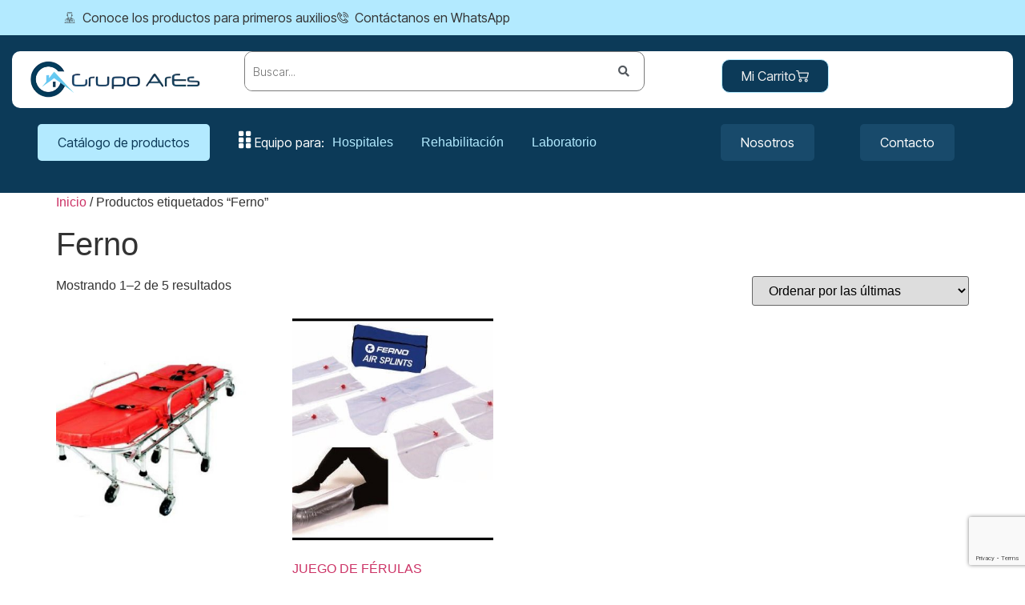

--- FILE ---
content_type: text/html; charset=UTF-8
request_url: https://grupoares.mx/etiqueta-producto/ferno/
body_size: 89513
content:
<!DOCTYPE html>
<html lang="es">
<head>
	<meta charset="UTF-8" />
	<meta name="viewport" content="width=device-width, initial-scale=1" />
	<link rel="profile" href="http://gmpg.org/xfn/11" />
	<link rel="pingback" href="https://grupoares.mx/xmlrpc.php" />
	<title>Ferno &#8211; Grupo Ares</title>
<meta name='robots' content='max-image-preview:large' />
<link rel="alternate" type="application/rss+xml" title="Grupo Ares &raquo; Feed" href="https://grupoares.mx/feed/" />
<link rel="alternate" type="application/rss+xml" title="Grupo Ares &raquo; RSS de los comentarios" href="https://grupoares.mx/comments/feed/" />
<link rel="alternate" type="application/rss+xml" title="Grupo Ares &raquo; Ferno Etiqueta Feed" href="https://grupoares.mx/etiqueta-producto/ferno/feed/" />
<style id='wp-img-auto-sizes-contain-inline-css'>
img:is([sizes=auto i],[sizes^="auto," i]){contain-intrinsic-size:3000px 1500px}
/*# sourceURL=wp-img-auto-sizes-contain-inline-css */
</style>
<link rel='stylesheet' id='woolentor-product-grid-modern-css' href='https://grupoares.mx/wp-content/plugins/woolentor-addons/assets/css/product-grid/modern.css?ver=3.3.1' media='all' />
<link rel='stylesheet' id='woolentor-product-grid-luxury-css' href='https://grupoares.mx/wp-content/plugins/woolentor-addons/assets/css/product-grid/luxury.css?ver=3.3.1' media='all' />
<link rel='stylesheet' id='woolentor-product-grid-editorial-css' href='https://grupoares.mx/wp-content/plugins/woolentor-addons/assets/css/product-grid/editorial.css?ver=3.3.1' media='all' />
<link rel='stylesheet' id='woolentor-product-grid-magazine-css' href='https://grupoares.mx/wp-content/plugins/woolentor-addons/assets/css/product-grid/magazine.css?ver=3.3.1' media='all' />
<link rel='stylesheet' id='font-awesome-5-all-css' href='https://grupoares.mx/wp-content/plugins/elementor/assets/lib/font-awesome/css/all.min.css?ver=3.34.4' media='all' />
<link rel='stylesheet' id='font-awesome-4-shim-css' href='https://grupoares.mx/wp-content/plugins/elementor/assets/lib/font-awesome/css/v4-shims.min.css?ver=3.34.4' media='all' />
<link rel='stylesheet' id='hfe-widgets-style-css' href='https://grupoares.mx/wp-content/plugins/header-footer-elementor/inc/widgets-css/frontend.css?ver=2.8.2' media='all' />
<link rel='stylesheet' id='hfe-woo-product-grid-css' href='https://grupoares.mx/wp-content/plugins/header-footer-elementor/inc/widgets-css/woo-products.css?ver=2.8.2' media='all' />
<link rel='stylesheet' id='jkit-elements-main-css' href='https://grupoares.mx/wp-content/plugins/jeg-elementor-kit/assets/css/elements/main.css?ver=3.0.2' media='all' />
<style id='wp-emoji-styles-inline-css'>

	img.wp-smiley, img.emoji {
		display: inline !important;
		border: none !important;
		box-shadow: none !important;
		height: 1em !important;
		width: 1em !important;
		margin: 0 0.07em !important;
		vertical-align: -0.1em !important;
		background: none !important;
		padding: 0 !important;
	}
/*# sourceURL=wp-emoji-styles-inline-css */
</style>
<link rel='stylesheet' id='wp-block-library-css' href='https://grupoares.mx/wp-includes/css/dist/block-library/style.min.css?ver=6.9' media='all' />
<link rel='stylesheet' id='woolentor-block-common-css' href='https://grupoares.mx/wp-content/plugins/woolentor-addons/woolentor-blocks/assets/css/common-style.css?ver=3.3.1' media='all' />
<link rel='stylesheet' id='woolentor-block-default-css' href='https://grupoares.mx/wp-content/plugins/woolentor-addons/woolentor-blocks/assets/css/style-index.css?ver=3.3.1' media='all' />
<style id='global-styles-inline-css'>
:root{--wp--preset--aspect-ratio--square: 1;--wp--preset--aspect-ratio--4-3: 4/3;--wp--preset--aspect-ratio--3-4: 3/4;--wp--preset--aspect-ratio--3-2: 3/2;--wp--preset--aspect-ratio--2-3: 2/3;--wp--preset--aspect-ratio--16-9: 16/9;--wp--preset--aspect-ratio--9-16: 9/16;--wp--preset--color--black: #000000;--wp--preset--color--cyan-bluish-gray: #abb8c3;--wp--preset--color--white: #ffffff;--wp--preset--color--pale-pink: #f78da7;--wp--preset--color--vivid-red: #cf2e2e;--wp--preset--color--luminous-vivid-orange: #ff6900;--wp--preset--color--luminous-vivid-amber: #fcb900;--wp--preset--color--light-green-cyan: #7bdcb5;--wp--preset--color--vivid-green-cyan: #00d084;--wp--preset--color--pale-cyan-blue: #8ed1fc;--wp--preset--color--vivid-cyan-blue: #0693e3;--wp--preset--color--vivid-purple: #9b51e0;--wp--preset--gradient--vivid-cyan-blue-to-vivid-purple: linear-gradient(135deg,rgb(6,147,227) 0%,rgb(155,81,224) 100%);--wp--preset--gradient--light-green-cyan-to-vivid-green-cyan: linear-gradient(135deg,rgb(122,220,180) 0%,rgb(0,208,130) 100%);--wp--preset--gradient--luminous-vivid-amber-to-luminous-vivid-orange: linear-gradient(135deg,rgb(252,185,0) 0%,rgb(255,105,0) 100%);--wp--preset--gradient--luminous-vivid-orange-to-vivid-red: linear-gradient(135deg,rgb(255,105,0) 0%,rgb(207,46,46) 100%);--wp--preset--gradient--very-light-gray-to-cyan-bluish-gray: linear-gradient(135deg,rgb(238,238,238) 0%,rgb(169,184,195) 100%);--wp--preset--gradient--cool-to-warm-spectrum: linear-gradient(135deg,rgb(74,234,220) 0%,rgb(151,120,209) 20%,rgb(207,42,186) 40%,rgb(238,44,130) 60%,rgb(251,105,98) 80%,rgb(254,248,76) 100%);--wp--preset--gradient--blush-light-purple: linear-gradient(135deg,rgb(255,206,236) 0%,rgb(152,150,240) 100%);--wp--preset--gradient--blush-bordeaux: linear-gradient(135deg,rgb(254,205,165) 0%,rgb(254,45,45) 50%,rgb(107,0,62) 100%);--wp--preset--gradient--luminous-dusk: linear-gradient(135deg,rgb(255,203,112) 0%,rgb(199,81,192) 50%,rgb(65,88,208) 100%);--wp--preset--gradient--pale-ocean: linear-gradient(135deg,rgb(255,245,203) 0%,rgb(182,227,212) 50%,rgb(51,167,181) 100%);--wp--preset--gradient--electric-grass: linear-gradient(135deg,rgb(202,248,128) 0%,rgb(113,206,126) 100%);--wp--preset--gradient--midnight: linear-gradient(135deg,rgb(2,3,129) 0%,rgb(40,116,252) 100%);--wp--preset--font-size--small: 13px;--wp--preset--font-size--medium: 20px;--wp--preset--font-size--large: 36px;--wp--preset--font-size--x-large: 42px;--wp--preset--spacing--20: 0.44rem;--wp--preset--spacing--30: 0.67rem;--wp--preset--spacing--40: 1rem;--wp--preset--spacing--50: 1.5rem;--wp--preset--spacing--60: 2.25rem;--wp--preset--spacing--70: 3.38rem;--wp--preset--spacing--80: 5.06rem;--wp--preset--shadow--natural: 6px 6px 9px rgba(0, 0, 0, 0.2);--wp--preset--shadow--deep: 12px 12px 50px rgba(0, 0, 0, 0.4);--wp--preset--shadow--sharp: 6px 6px 0px rgba(0, 0, 0, 0.2);--wp--preset--shadow--outlined: 6px 6px 0px -3px rgb(255, 255, 255), 6px 6px rgb(0, 0, 0);--wp--preset--shadow--crisp: 6px 6px 0px rgb(0, 0, 0);}:root { --wp--style--global--content-size: 800px;--wp--style--global--wide-size: 1200px; }:where(body) { margin: 0; }.wp-site-blocks > .alignleft { float: left; margin-right: 2em; }.wp-site-blocks > .alignright { float: right; margin-left: 2em; }.wp-site-blocks > .aligncenter { justify-content: center; margin-left: auto; margin-right: auto; }:where(.wp-site-blocks) > * { margin-block-start: 24px; margin-block-end: 0; }:where(.wp-site-blocks) > :first-child { margin-block-start: 0; }:where(.wp-site-blocks) > :last-child { margin-block-end: 0; }:root { --wp--style--block-gap: 24px; }:root :where(.is-layout-flow) > :first-child{margin-block-start: 0;}:root :where(.is-layout-flow) > :last-child{margin-block-end: 0;}:root :where(.is-layout-flow) > *{margin-block-start: 24px;margin-block-end: 0;}:root :where(.is-layout-constrained) > :first-child{margin-block-start: 0;}:root :where(.is-layout-constrained) > :last-child{margin-block-end: 0;}:root :where(.is-layout-constrained) > *{margin-block-start: 24px;margin-block-end: 0;}:root :where(.is-layout-flex){gap: 24px;}:root :where(.is-layout-grid){gap: 24px;}.is-layout-flow > .alignleft{float: left;margin-inline-start: 0;margin-inline-end: 2em;}.is-layout-flow > .alignright{float: right;margin-inline-start: 2em;margin-inline-end: 0;}.is-layout-flow > .aligncenter{margin-left: auto !important;margin-right: auto !important;}.is-layout-constrained > .alignleft{float: left;margin-inline-start: 0;margin-inline-end: 2em;}.is-layout-constrained > .alignright{float: right;margin-inline-start: 2em;margin-inline-end: 0;}.is-layout-constrained > .aligncenter{margin-left: auto !important;margin-right: auto !important;}.is-layout-constrained > :where(:not(.alignleft):not(.alignright):not(.alignfull)){max-width: var(--wp--style--global--content-size);margin-left: auto !important;margin-right: auto !important;}.is-layout-constrained > .alignwide{max-width: var(--wp--style--global--wide-size);}body .is-layout-flex{display: flex;}.is-layout-flex{flex-wrap: wrap;align-items: center;}.is-layout-flex > :is(*, div){margin: 0;}body .is-layout-grid{display: grid;}.is-layout-grid > :is(*, div){margin: 0;}body{padding-top: 0px;padding-right: 0px;padding-bottom: 0px;padding-left: 0px;}a:where(:not(.wp-element-button)){text-decoration: underline;}:root :where(.wp-element-button, .wp-block-button__link){background-color: #32373c;border-width: 0;color: #fff;font-family: inherit;font-size: inherit;font-style: inherit;font-weight: inherit;letter-spacing: inherit;line-height: inherit;padding-top: calc(0.667em + 2px);padding-right: calc(1.333em + 2px);padding-bottom: calc(0.667em + 2px);padding-left: calc(1.333em + 2px);text-decoration: none;text-transform: inherit;}.has-black-color{color: var(--wp--preset--color--black) !important;}.has-cyan-bluish-gray-color{color: var(--wp--preset--color--cyan-bluish-gray) !important;}.has-white-color{color: var(--wp--preset--color--white) !important;}.has-pale-pink-color{color: var(--wp--preset--color--pale-pink) !important;}.has-vivid-red-color{color: var(--wp--preset--color--vivid-red) !important;}.has-luminous-vivid-orange-color{color: var(--wp--preset--color--luminous-vivid-orange) !important;}.has-luminous-vivid-amber-color{color: var(--wp--preset--color--luminous-vivid-amber) !important;}.has-light-green-cyan-color{color: var(--wp--preset--color--light-green-cyan) !important;}.has-vivid-green-cyan-color{color: var(--wp--preset--color--vivid-green-cyan) !important;}.has-pale-cyan-blue-color{color: var(--wp--preset--color--pale-cyan-blue) !important;}.has-vivid-cyan-blue-color{color: var(--wp--preset--color--vivid-cyan-blue) !important;}.has-vivid-purple-color{color: var(--wp--preset--color--vivid-purple) !important;}.has-black-background-color{background-color: var(--wp--preset--color--black) !important;}.has-cyan-bluish-gray-background-color{background-color: var(--wp--preset--color--cyan-bluish-gray) !important;}.has-white-background-color{background-color: var(--wp--preset--color--white) !important;}.has-pale-pink-background-color{background-color: var(--wp--preset--color--pale-pink) !important;}.has-vivid-red-background-color{background-color: var(--wp--preset--color--vivid-red) !important;}.has-luminous-vivid-orange-background-color{background-color: var(--wp--preset--color--luminous-vivid-orange) !important;}.has-luminous-vivid-amber-background-color{background-color: var(--wp--preset--color--luminous-vivid-amber) !important;}.has-light-green-cyan-background-color{background-color: var(--wp--preset--color--light-green-cyan) !important;}.has-vivid-green-cyan-background-color{background-color: var(--wp--preset--color--vivid-green-cyan) !important;}.has-pale-cyan-blue-background-color{background-color: var(--wp--preset--color--pale-cyan-blue) !important;}.has-vivid-cyan-blue-background-color{background-color: var(--wp--preset--color--vivid-cyan-blue) !important;}.has-vivid-purple-background-color{background-color: var(--wp--preset--color--vivid-purple) !important;}.has-black-border-color{border-color: var(--wp--preset--color--black) !important;}.has-cyan-bluish-gray-border-color{border-color: var(--wp--preset--color--cyan-bluish-gray) !important;}.has-white-border-color{border-color: var(--wp--preset--color--white) !important;}.has-pale-pink-border-color{border-color: var(--wp--preset--color--pale-pink) !important;}.has-vivid-red-border-color{border-color: var(--wp--preset--color--vivid-red) !important;}.has-luminous-vivid-orange-border-color{border-color: var(--wp--preset--color--luminous-vivid-orange) !important;}.has-luminous-vivid-amber-border-color{border-color: var(--wp--preset--color--luminous-vivid-amber) !important;}.has-light-green-cyan-border-color{border-color: var(--wp--preset--color--light-green-cyan) !important;}.has-vivid-green-cyan-border-color{border-color: var(--wp--preset--color--vivid-green-cyan) !important;}.has-pale-cyan-blue-border-color{border-color: var(--wp--preset--color--pale-cyan-blue) !important;}.has-vivid-cyan-blue-border-color{border-color: var(--wp--preset--color--vivid-cyan-blue) !important;}.has-vivid-purple-border-color{border-color: var(--wp--preset--color--vivid-purple) !important;}.has-vivid-cyan-blue-to-vivid-purple-gradient-background{background: var(--wp--preset--gradient--vivid-cyan-blue-to-vivid-purple) !important;}.has-light-green-cyan-to-vivid-green-cyan-gradient-background{background: var(--wp--preset--gradient--light-green-cyan-to-vivid-green-cyan) !important;}.has-luminous-vivid-amber-to-luminous-vivid-orange-gradient-background{background: var(--wp--preset--gradient--luminous-vivid-amber-to-luminous-vivid-orange) !important;}.has-luminous-vivid-orange-to-vivid-red-gradient-background{background: var(--wp--preset--gradient--luminous-vivid-orange-to-vivid-red) !important;}.has-very-light-gray-to-cyan-bluish-gray-gradient-background{background: var(--wp--preset--gradient--very-light-gray-to-cyan-bluish-gray) !important;}.has-cool-to-warm-spectrum-gradient-background{background: var(--wp--preset--gradient--cool-to-warm-spectrum) !important;}.has-blush-light-purple-gradient-background{background: var(--wp--preset--gradient--blush-light-purple) !important;}.has-blush-bordeaux-gradient-background{background: var(--wp--preset--gradient--blush-bordeaux) !important;}.has-luminous-dusk-gradient-background{background: var(--wp--preset--gradient--luminous-dusk) !important;}.has-pale-ocean-gradient-background{background: var(--wp--preset--gradient--pale-ocean) !important;}.has-electric-grass-gradient-background{background: var(--wp--preset--gradient--electric-grass) !important;}.has-midnight-gradient-background{background: var(--wp--preset--gradient--midnight) !important;}.has-small-font-size{font-size: var(--wp--preset--font-size--small) !important;}.has-medium-font-size{font-size: var(--wp--preset--font-size--medium) !important;}.has-large-font-size{font-size: var(--wp--preset--font-size--large) !important;}.has-x-large-font-size{font-size: var(--wp--preset--font-size--x-large) !important;}
:root :where(.wp-block-pullquote){font-size: 1.5em;line-height: 1.6;}
/*# sourceURL=global-styles-inline-css */
</style>
<link rel='stylesheet' id='contact-form-7-css' href='https://grupoares.mx/wp-content/plugins/contact-form-7/includes/css/styles.css?ver=6.1.4' media='all' />
<link rel='stylesheet' id='woocommerce-layout-css' href='https://grupoares.mx/wp-content/plugins/woocommerce/assets/css/woocommerce-layout.css?ver=10.4.3' media='all' />
<link rel='stylesheet' id='woocommerce-smallscreen-css' href='https://grupoares.mx/wp-content/plugins/woocommerce/assets/css/woocommerce-smallscreen.css?ver=10.4.3' media='only screen and (max-width: 768px)' />
<link rel='stylesheet' id='woocommerce-general-css' href='https://grupoares.mx/wp-content/plugins/woocommerce/assets/css/woocommerce.css?ver=10.4.3' media='all' />
<style id='woocommerce-inline-inline-css'>
.woocommerce form .form-row .required { visibility: visible; }
/*# sourceURL=woocommerce-inline-inline-css */
</style>
<link rel='stylesheet' id='hfe-style-css' href='https://grupoares.mx/wp-content/plugins/header-footer-elementor/assets/css/header-footer-elementor.css?ver=2.8.2' media='all' />
<link rel='stylesheet' id='elementor-icons-css' href='https://grupoares.mx/wp-content/plugins/elementor/assets/lib/eicons/css/elementor-icons.min.css?ver=5.46.0' media='all' />
<link rel='stylesheet' id='elementor-frontend-css' href='https://grupoares.mx/wp-content/plugins/elementor/assets/css/frontend.min.css?ver=3.34.4' media='all' />
<link rel='stylesheet' id='elementor-post-3093-css' href='https://grupoares.mx/wp-content/uploads/elementor/css/post-3093.css?ver=1769814483' media='all' />
<link rel='stylesheet' id='elementor-post-3138-css' href='https://grupoares.mx/wp-content/uploads/elementor/css/post-3138.css?ver=1769814483' media='all' />
<link rel='stylesheet' id='elementor-post-3262-css' href='https://grupoares.mx/wp-content/uploads/elementor/css/post-3262.css?ver=1769814483' media='all' />
<link rel='stylesheet' id='font-awesome-css' href='https://grupoares.mx/wp-content/plugins/elementor/assets/lib/font-awesome/css/font-awesome.min.css?ver=4.7.0' media='all' />
<link rel='stylesheet' id='simple-line-icons-wl-css' href='https://grupoares.mx/wp-content/plugins/woolentor-addons/assets/css/simple-line-icons.css?ver=3.3.1' media='all' />
<link rel='stylesheet' id='htflexboxgrid-css' href='https://grupoares.mx/wp-content/plugins/woolentor-addons/assets/css/htflexboxgrid.css?ver=3.3.1' media='all' />
<link rel='stylesheet' id='slick-css' href='https://grupoares.mx/wp-content/plugins/woolentor-addons/assets/css/slick.css?ver=3.3.1' media='all' />
<link rel='stylesheet' id='woolentor-widgets-css' href='https://grupoares.mx/wp-content/plugins/woolentor-addons/assets/css/woolentor-widgets.css?ver=3.3.1' media='all' />
<link rel='stylesheet' id='photoswipe-css' href='https://grupoares.mx/wp-content/plugins/woocommerce/assets/css/photoswipe/photoswipe.min.css?ver=10.4.3' media='all' />
<link rel='stylesheet' id='photoswipe-default-skin-css' href='https://grupoares.mx/wp-content/plugins/woocommerce/assets/css/photoswipe/default-skin/default-skin.min.css?ver=10.4.3' media='all' />
<link rel='stylesheet' id='woolentor-quickview-css' href='https://grupoares.mx/wp-content/plugins/woolentor-addons/includes/modules/quickview/assets/css/frontend.css?ver=3.3.1' media='all' />
<link rel='stylesheet' id='cute-alert-css' href='https://grupoares.mx/wp-content/plugins/metform/public/assets/lib/cute-alert/style.css?ver=4.1.2' media='all' />
<link rel='stylesheet' id='text-editor-style-css' href='https://grupoares.mx/wp-content/plugins/metform/public/assets/css/text-editor.css?ver=4.1.2' media='all' />
<link rel='stylesheet' id='hello-elementor-css' href='https://grupoares.mx/wp-content/themes/hello-elementor/assets/css/reset.css?ver=3.4.6' media='all' />
<link rel='stylesheet' id='hello-elementor-theme-style-css' href='https://grupoares.mx/wp-content/themes/hello-elementor/assets/css/theme.css?ver=3.4.6' media='all' />
<link rel='stylesheet' id='hello-elementor-header-footer-css' href='https://grupoares.mx/wp-content/themes/hello-elementor/assets/css/header-footer.css?ver=3.4.6' media='all' />
<link rel='stylesheet' id='hfe-elementor-icons-css' href='https://grupoares.mx/wp-content/plugins/elementor/assets/lib/eicons/css/elementor-icons.min.css?ver=5.34.0' media='all' />
<link rel='stylesheet' id='hfe-icons-list-css' href='https://grupoares.mx/wp-content/plugins/elementor/assets/css/widget-icon-list.min.css?ver=3.24.3' media='all' />
<link rel='stylesheet' id='hfe-social-icons-css' href='https://grupoares.mx/wp-content/plugins/elementor/assets/css/widget-social-icons.min.css?ver=3.24.0' media='all' />
<link rel='stylesheet' id='hfe-social-share-icons-brands-css' href='https://grupoares.mx/wp-content/plugins/elementor/assets/lib/font-awesome/css/brands.css?ver=5.15.3' media='all' />
<link rel='stylesheet' id='hfe-social-share-icons-fontawesome-css' href='https://grupoares.mx/wp-content/plugins/elementor/assets/lib/font-awesome/css/fontawesome.css?ver=5.15.3' media='all' />
<link rel='stylesheet' id='hfe-nav-menu-icons-css' href='https://grupoares.mx/wp-content/plugins/elementor/assets/lib/font-awesome/css/solid.css?ver=5.15.3' media='all' />
<link rel='stylesheet' id='ekit-widget-styles-css' href='https://grupoares.mx/wp-content/plugins/elementskit-lite/widgets/init/assets/css/widget-styles.css?ver=3.7.8' media='all' />
<link rel='stylesheet' id='ekit-responsive-css' href='https://grupoares.mx/wp-content/plugins/elementskit-lite/widgets/init/assets/css/responsive.css?ver=3.7.8' media='all' />
<link rel='stylesheet' id='eael-general-css' href='https://grupoares.mx/wp-content/plugins/essential-addons-for-elementor-lite/assets/front-end/css/view/general.min.css?ver=6.5.9' media='all' />
<link rel='stylesheet' id='wpr-text-animations-css-css' href='https://grupoares.mx/wp-content/plugins/royal-elementor-addons/assets/css/lib/animations/text-animations.min.css?ver=1.7.1046' media='all' />
<link rel='stylesheet' id='wpr-addons-css-css' href='https://grupoares.mx/wp-content/plugins/royal-elementor-addons/assets/css/frontend.min.css?ver=1.7.1046' media='all' />
<link rel='stylesheet' id='elementor-gf-inter-css' href='https://fonts.googleapis.com/css?family=Inter:100,100italic,200,200italic,300,300italic,400,400italic,500,500italic,600,600italic,700,700italic,800,800italic,900,900italic&#038;display=swap' media='all' />
<link rel='stylesheet' id='elementor-gf-intertight-css' href='https://fonts.googleapis.com/css?family=Inter+Tight:100,100italic,200,200italic,300,300italic,400,400italic,500,500italic,600,600italic,700,700italic,800,800italic,900,900italic&#038;display=swap' media='all' />
<link rel='stylesheet' id='elementor-icons-shared-0-css' href='https://grupoares.mx/wp-content/plugins/elementor/assets/lib/font-awesome/css/fontawesome.min.css?ver=5.15.3' media='all' />
<link rel='stylesheet' id='elementor-icons-fa-solid-css' href='https://grupoares.mx/wp-content/plugins/elementor/assets/lib/font-awesome/css/solid.min.css?ver=5.15.3' media='all' />
<link rel='stylesheet' id='elementor-icons-fa-regular-css' href='https://grupoares.mx/wp-content/plugins/elementor/assets/lib/font-awesome/css/regular.min.css?ver=5.15.3' media='all' />
<script type="text/template" id="tmpl-variation-template">
	<div class="woocommerce-variation-description">{{{ data.variation.variation_description }}}</div>
	<div class="woocommerce-variation-price">{{{ data.variation.price_html }}}</div>
	<div class="woocommerce-variation-availability">{{{ data.variation.availability_html }}}</div>
</script>
<script type="text/template" id="tmpl-unavailable-variation-template">
	<p role="alert">Lo sentimos, este producto no está disponible. Por favor elige otra combinación.</p>
</script>
<script src="https://grupoares.mx/wp-content/plugins/elementor/assets/lib/font-awesome/js/v4-shims.min.js?ver=3.34.4" id="font-awesome-4-shim-js"></script>
<script data-cfasync="false" src="https://grupoares.mx/wp-includes/js/jquery/jquery.min.js?ver=3.7.1" id="jquery-core-js"></script>
<script data-cfasync="false" src="https://grupoares.mx/wp-includes/js/jquery/jquery-migrate.min.js?ver=3.4.1" id="jquery-migrate-js"></script>
<script src="https://grupoares.mx/wp-content/plugins/woocommerce/assets/js/jquery-blockui/jquery.blockUI.min.js?ver=2.7.0-wc.10.4.3" id="wc-jquery-blockui-js" data-wp-strategy="defer"></script>
<script src="https://grupoares.mx/wp-content/plugins/woocommerce/assets/js/js-cookie/js.cookie.min.js?ver=2.1.4-wc.10.4.3" id="wc-js-cookie-js" defer data-wp-strategy="defer"></script>
<script id="woocommerce-js-extra">
var woocommerce_params = {"ajax_url":"/wp-admin/admin-ajax.php","wc_ajax_url":"/?wc-ajax=%%endpoint%%","i18n_password_show":"Show password","i18n_password_hide":"Hide password"};
//# sourceURL=woocommerce-js-extra
</script>
<script src="https://grupoares.mx/wp-content/plugins/woocommerce/assets/js/frontend/woocommerce.min.js?ver=10.4.3" id="woocommerce-js" defer data-wp-strategy="defer"></script>
<script src="https://grupoares.mx/wp-includes/js/underscore.min.js?ver=1.13.7" id="underscore-js"></script>
<script id="wp-util-js-extra">
var _wpUtilSettings = {"ajax":{"url":"/wp-admin/admin-ajax.php"}};
//# sourceURL=wp-util-js-extra
</script>
<script src="https://grupoares.mx/wp-includes/js/wp-util.min.js?ver=6.9" id="wp-util-js"></script>
<script src="https://grupoares.mx/wp-content/plugins/woocommerce/assets/js/photoswipe/photoswipe.min.js?ver=4.1.1-wc.10.4.3" id="wc-photoswipe-js" data-wp-strategy="defer"></script>
<link rel="https://api.w.org/" href="https://grupoares.mx/wp-json/" /><link rel="alternate" title="JSON" type="application/json" href="https://grupoares.mx/wp-json/wp/v2/product_tag/213" /><link rel="EditURI" type="application/rsd+xml" title="RSD" href="https://grupoares.mx/xmlrpc.php?rsd" />
<meta name="generator" content="WordPress 6.9" />
<meta name="generator" content="WooCommerce 10.4.3" />
	<noscript><style>.woocommerce-product-gallery{ opacity: 1 !important; }</style></noscript>
	<meta name="generator" content="Elementor 3.34.4; features: additional_custom_breakpoints; settings: css_print_method-external, google_font-enabled, font_display-swap">
			<style>
				.e-con.e-parent:nth-of-type(n+4):not(.e-lazyloaded):not(.e-no-lazyload),
				.e-con.e-parent:nth-of-type(n+4):not(.e-lazyloaded):not(.e-no-lazyload) * {
					background-image: none !important;
				}
				@media screen and (max-height: 1024px) {
					.e-con.e-parent:nth-of-type(n+3):not(.e-lazyloaded):not(.e-no-lazyload),
					.e-con.e-parent:nth-of-type(n+3):not(.e-lazyloaded):not(.e-no-lazyload) * {
						background-image: none !important;
					}
				}
				@media screen and (max-height: 640px) {
					.e-con.e-parent:nth-of-type(n+2):not(.e-lazyloaded):not(.e-no-lazyload),
					.e-con.e-parent:nth-of-type(n+2):not(.e-lazyloaded):not(.e-no-lazyload) * {
						background-image: none !important;
					}
				}
			</style>
			<link rel="icon" href="https://grupoares.mx/wp-content/uploads/2017/01/cropped-grupo-ares-1-32x32.png" sizes="32x32" />
<link rel="icon" href="https://grupoares.mx/wp-content/uploads/2017/01/cropped-grupo-ares-1-192x192.png" sizes="192x192" />
<link rel="apple-touch-icon" href="https://grupoares.mx/wp-content/uploads/2017/01/cropped-grupo-ares-1-180x180.png" />
<meta name="msapplication-TileImage" content="https://grupoares.mx/wp-content/uploads/2017/01/cropped-grupo-ares-1-270x270.png" />
<style id="wpr_lightbox_styles">
				.lg-backdrop {
					background-color: rgba(0,0,0,0.6) !important;
				}
				.lg-toolbar,
				.lg-dropdown {
					background-color: rgba(0,0,0,0.8) !important;
				}
				.lg-dropdown:after {
					border-bottom-color: rgba(0,0,0,0.8) !important;
				}
				.lg-sub-html {
					background-color: rgba(0,0,0,0.8) !important;
				}
				.lg-thumb-outer,
				.lg-progress-bar {
					background-color: #444444 !important;
				}
				.lg-progress {
					background-color: #a90707 !important;
				}
				.lg-icon {
					color: #efefef !important;
					font-size: 20px !important;
				}
				.lg-icon.lg-toogle-thumb {
					font-size: 24px !important;
				}
				.lg-icon:hover,
				.lg-dropdown-text:hover {
					color: #ffffff !important;
				}
				.lg-sub-html,
				.lg-dropdown-text {
					color: #efefef !important;
					font-size: 14px !important;
				}
				#lg-counter {
					color: #efefef !important;
					font-size: 14px !important;
				}
				.lg-prev,
				.lg-next {
					font-size: 35px !important;
				}

				/* Defaults */
				.lg-icon {
				background-color: transparent !important;
				}

				#lg-counter {
				opacity: 0.9;
				}

				.lg-thumb-outer {
				padding: 0 10px;
				}

				.lg-thumb-item {
				border-radius: 0 !important;
				border: none !important;
				opacity: 0.5;
				}

				.lg-thumb-item.active {
					opacity: 1;
				}
	         </style></head>

<body class="archive tax-product_tag term-ferno term-213 wp-embed-responsive wp-theme-hello-elementor theme-hello-elementor woocommerce woocommerce-page woocommerce-no-js ehf-header ehf-footer ehf-template-hello-elementor ehf-stylesheet-hello-elementor woolentor_current_theme_hello-elementor jkit-color-scheme hello-elementor-default woolentor-empty-cart elementor-default elementor-kit-3093">
<div id="page" class="hfeed site">

		<header id="masthead" itemscope="itemscope" itemtype="https://schema.org/WPHeader">
			<p class="main-title bhf-hidden" itemprop="headline"><a href="https://grupoares.mx" title="Grupo Ares" rel="home">Grupo Ares</a></p>
					<div data-elementor-type="wp-post" data-elementor-id="3138" class="elementor elementor-3138">
				<div class="elementor-element elementor-element-636db507 elementor-hidden-tablet elementor-hidden-mobile e-flex e-con-boxed wpr-particle-no wpr-jarallax-no wpr-parallax-no wpr-sticky-section-no e-con e-parent" data-id="636db507" data-element_type="container" data-settings="{&quot;background_background&quot;:&quot;classic&quot;}">
					<div class="e-con-inner">
		<div class="elementor-element elementor-element-651858b1 e-con-full e-flex wpr-particle-no wpr-jarallax-no wpr-parallax-no wpr-sticky-section-no e-con e-child" data-id="651858b1" data-element_type="container">
				<div class="elementor-element elementor-element-fad7f95 elementor-icon-list--layout-inline elementor-align-start elementor-list-item-link-full_width elementor-widget elementor-widget-icon-list" data-id="fad7f95" data-element_type="widget" data-widget_type="icon-list.default">
							<ul class="elementor-icon-list-items elementor-inline-items">
							<li class="elementor-icon-list-item elementor-inline-item">
											<span class="elementor-icon-list-icon">
							<svg class="ekit-svg-icon icon-doctor" viewBox="0 0 32 32" xmlns="http://www.w3.org/2000/svg"><path d="M30.17 30.361l-1.416-8.288c-0.153-0.893-0.786-1.61-1.653-1.872l-3.818-1.152c-0.079-0.933-0.462-1.814-1.099-2.511-0.509-0.557-1.15-0.963-1.857-1.187 0.121-0.134 0.233-0.268 0.336-0.399 0.908-1.155 1.394-2.427 1.518-3.295h0.295c0.766 0 1.389-0.623 1.389-1.389v-0.712c0-0.511-0.288-0.975-0.72-1.215v-1.713c0-0.259-0.21-0.469-0.469-0.469s-0.469 0.21-0.469 0.469v1.923c-0.183 0.032-0.4 0.086-0.623 0.18-0.023 0.008-0.045 0.018-0.066 0.030-0.050 0.023-0.101 0.047-0.151 0.074v-3.776c0-1.043-0.849-1.892-1.892-1.892h-1.293c-0.446 0-0.882 0.155-1.227 0.438l-0.127 0.104c-0.233 0.191-0.527 0.296-0.829 0.296s-0.595-0.105-0.829-0.296l-0.127-0.104c-0.345-0.282-0.781-0.438-1.227-0.438h-1.294c-1.043 0-1.892 0.849-1.892 1.892v3.776c-0.050-0.027-0.101-0.051-0.151-0.074-0.021-0.012-0.043-0.021-0.066-0.030-0.223-0.094-0.441-0.149-0.623-0.18v-4.862c0-1.517 1.235-2.752 2.752-2.752h6.913c1.517 0 2.752 1.234 2.752 2.752v0.737c0 0.259 0.21 0.469 0.469 0.469s0.469-0.21 0.469-0.469v-0.737c0-2.034-1.655-3.689-3.689-3.689h-6.913c-2.034 0-3.689 1.655-3.689 3.689v4.652c-0.433 0.24-0.72 0.704-0.72 1.215v0.712c0 0.766 0.623 1.389 1.389 1.389h0.295c0.124 0.868 0.61 2.14 1.518 3.295 0.103 0.131 0.215 0.264 0.335 0.398-1.624 0.516-2.808 1.976-2.955 3.699l-3.818 1.152c-0.867 0.262-1.501 0.979-1.653 1.872l-0.575 3.366c-0.044 0.255 0.128 0.497 0.383 0.541s0.497-0.128 0.541-0.383l0.575-3.366c0.092-0.54 0.476-0.974 1-1.132l3.532-1.066v0.927c-0.809 0.149-1.498 0.705-1.782 1.476-0.075 0.204-0.122 0.419-0.139 0.636l-0.341 4.381c-0.026 0.33 0.088 0.659 0.313 0.901s0.543 0.382 0.874 0.382h0.584c0.259 0 0.469-0.21 0.469-0.469s-0.21-0.469-0.469-0.469h-0.584c-0.071 0-0.138-0.030-0.186-0.081s-0.072-0.122-0.067-0.192l0.341-4.381c0.010-0.132 0.039-0.262 0.084-0.385 0.197-0.536 0.73-0.899 1.326-0.903l0.077-0.001c0.004-0 0.007-0 0.011-0 0.579 0 1.092 0.328 1.308 0.839 0.061 0.143 0.098 0.295 0.11 0.45l0.341 4.381c0.005 0.070-0.019 0.14-0.067 0.192s-0.116 0.081-0.186 0.081h-0.584c-0.259 0-0.469 0.21-0.469 0.469s0.21 0.469 0.469 0.469h0.584c0.331 0 0.65-0.139 0.874-0.382s0.339-0.572 0.313-0.901l-0.341-4.381c-0.020-0.256-0.081-0.506-0.181-0.743-0.309-0.729-0.969-1.235-1.746-1.372v-1.207l1.611-0.486c0.147 0.309 0.437 0.976 1.012 2.414 0.58 1.451 1.3 3.311 1.992 5.118 0.005 0.015 0.011 0.030 0.017 0.044 0.461 1.207 0.909 2.389 1.291 3.409 0.069 0.183 0.243 0.304 0.439 0.304s0.37-0.121 0.439-0.304c0.383-1.020 0.83-2.202 1.291-3.409 0.006-0.015 0.012-0.029 0.017-0.044 0.691-1.807 1.411-3.665 1.991-5.116 0.576-1.44 0.867-2.107 1.013-2.416l1.611 0.486v2.768c-1.116 0.217-1.962 1.201-1.962 2.38 0 1.337 1.088 2.425 2.425 2.425s2.425-1.088 2.425-2.425c0-1.175-0.84-2.157-1.951-2.378v-2.487l3.532 1.066c0.525 0.158 0.908 0.592 1 1.132l1.416 8.288c0.023 0.137-0.013 0.272-0.103 0.378s-0.216 0.165-0.356 0.165h-25.576c-0.139 0-0.266-0.059-0.356-0.165s-0.127-0.241-0.103-0.378l0.467-2.735c0.044-0.255-0.128-0.497-0.383-0.541s-0.497 0.128-0.541 0.383l-0.467 2.735c-0.070 0.408 0.044 0.824 0.311 1.14s0.658 0.498 1.072 0.498h25.576c0.414 0 0.805-0.181 1.072-0.498s0.38-0.732 0.311-1.14zM22.214 9.506c0.25-0.062 0.45-0.061 0.452-0.061 0.081 0.001 0.159-0.018 0.229-0.054 0.021 0.052 0.033 0.108 0.033 0.166v0.712c0 0.249-0.203 0.452-0.452 0.452h-0.262v-1.215zM9.786 10.72v0h-0.262c-0.249 0-0.452-0.203-0.452-0.452v-0.712c0-0.058 0.012-0.114 0.033-0.166 0.070 0.037 0.148 0.055 0.229 0.054 0.004 0.001 0.203-0.001 0.452 0.061v1.215zM10.723 11.246v-1.231c0.142 0.043 0.297 0.037 0.441-0.023 0.246-0.103 0.405-0.341 0.405-0.607v-4.326c0-0.527 0.428-0.955 0.955-0.955h1.293c0.23 0 0.456 0.080 0.634 0.226l0.127 0.104c0.4 0.327 0.905 0.507 1.422 0.507s1.022-0.18 1.422-0.507l0.127-0.104c0.178-0.146 0.404-0.226 0.634-0.226h1.293c0.526 0 0.955 0.428 0.955 0.955v4.326c0 0.266 0.159 0.505 0.405 0.607 0.082 0.034 0.168 0.051 0.253 0.051 0.064 0 0.127-0.009 0.187-0.027v1.231c0 0.684-0.473 2.013-1.35 3.128-0.29 0.369-0.664 0.766-1.123 1.113-0.015 0.010-0.029 0.020-0.042 0.032-0.712 0.526-1.627 0.93-2.762 0.93s-2.050-0.403-2.762-0.93c-0.013-0.011-0.027-0.022-0.042-0.031-0.46-0.347-0.833-0.744-1.123-1.113-0.877-1.115-1.35-2.444-1.35-3.128zM19.070 18.817l-3.070 2.295-3.070-2.295c0.304-0.387 0.475-0.884 0.475-1.327v-0.755c0.722 0.388 1.583 0.65 2.595 0.65s1.873-0.262 2.595-0.65v0.755c0 0.443 0.171 0.94 0.475 1.327zM12.148 18.294c-0.25-0.095-0.528-0.111-0.79-0.040-0.011 0.003-0.023 0.006-0.034 0.009l-1.619 0.488c0.274-1.346 1.367-2.418 2.763-2.626v1.364c0 0.294-0.131 0.598-0.32 0.804zM13.42 22.056c-0.001-0.002-0.002-0.004-0.003-0.006-0.024-0.060-0.047-0.119-0.070-0.178-0.004-0.011-0.008-0.021-0.013-0.032-0.023-0.057-0.045-0.114-0.068-0.17-0.002-0.004-0.003-0.008-0.005-0.012-0.069-0.175-0.136-0.342-0.201-0.502-0.005-0.012-0.009-0.023-0.014-0.035-0.018-0.046-0.037-0.091-0.055-0.136-0.007-0.016-0.013-0.033-0.020-0.049-0.018-0.043-0.035-0.087-0.052-0.129-0.005-0.013-0.010-0.025-0.015-0.037-0.031-0.077-0.061-0.151-0.091-0.224-0.008-0.020-0.016-0.040-0.024-0.059-0.012-0.028-0.023-0.056-0.034-0.084-0.012-0.030-0.024-0.060-0.037-0.089-0.005-0.011-0.009-0.023-0.014-0.033-0.004-0.009-0.007-0.017-0.011-0.026-0.054-0.131-0.106-0.255-0.154-0.372-0-0.001-0.001-0.002-0.001-0.003-0.026-0.062-0.051-0.123-0.076-0.18-0.013-0.030-0.025-0.059-0.037-0.088l2.64 1.973-1.103 0.469c-0.002 0.001-0.004 0.002-0.006 0.003l-0.461 0.196c-0.026-0.066-0.052-0.131-0.077-0.195zM14.538 24.925c-0.093-0.24-0.186-0.482-0.279-0.723-0.146-0.377-0.286-0.736-0.419-1.078l0.175-0.074 0.714 0.831-0.191 1.045zM16.009 28.733c-0.013-0.028-0.029-0.054-0.048-0.079-0.212-0.56-0.48-1.268-0.778-2.047l0.438-2.395h0.759l0.438 2.395c-0.312 0.816-0.592 1.554-0.808 2.126zM16.555 23.275h-1.11l-0.525-0.611 1.080-0.459 1.080 0.459-0.525 0.611zM17.741 24.202c-0.093 0.241-0.187 0.483-0.279 0.723l-0.191-1.045 0.715-0.831 0.175 0.074c-0.134 0.342-0.273 0.701-0.419 1.078zM19.536 19.699c-0.023 0.055-0.047 0.112-0.072 0.171-0.003 0.008-0.006 0.015-0.010 0.023-0.024 0.058-0.049 0.117-0.075 0.179-0.002 0.004-0.003 0.008-0.005 0.012-0.022 0.053-0.045 0.108-0.068 0.164-0.004 0.011-0.008 0.020-0.013 0.031-0.005 0.013-0.011 0.026-0.016 0.039-0.010 0.025-0.021 0.050-0.031 0.076-0.013 0.031-0.026 0.063-0.039 0.095-0.004 0.010-0.009 0.021-0.013 0.031-0.033 0.080-0.066 0.162-0.1 0.247-0.005 0.013-0.011 0.026-0.016 0.040-0.017 0.042-0.034 0.084-0.052 0.127-0.007 0.017-0.014 0.034-0.020 0.051-0.018 0.044-0.036 0.089-0.054 0.135-0.005 0.013-0.010 0.026-0.015 0.038-0.064 0.158-0.13 0.323-0.198 0.495-0.002 0.006-0.005 0.011-0.007 0.017-0.022 0.056-0.044 0.112-0.067 0.169-0.004 0.011-0.008 0.021-0.013 0.032-0.023 0.059-0.047 0.118-0.071 0.179-0 0.001-0.001 0.002-0.001 0.003-0.026 0.065-0.052 0.131-0.078 0.198l-0.461-0.196c-0.002-0.001-0.003-0.001-0.005-0.002l-1.104-0.469 2.64-1.973c-0.012 0.029-0.025 0.058-0.038 0.088zM20.676 18.263c-0 0-0-0-0-0s-0.001-0-0.001-0c-0.272-0.082-0.562-0.068-0.822 0.031-0.189-0.206-0.32-0.51-0.32-0.804v-1.365c1.404 0.207 2.494 1.269 2.765 2.627l-1.621-0.489zM24.313 24.898c0 0.82-0.667 1.488-1.488 1.488s-1.488-0.667-1.488-1.488c0-0.82 0.667-1.488 1.488-1.488s1.488 0.667 1.488 1.488z"></path></svg>						</span>
										<span class="elementor-icon-list-text">Conoce los productos para primeros auxilios</span>
									</li>
								<li class="elementor-icon-list-item elementor-inline-item">
											<span class="elementor-icon-list-icon">
							<svg class="ekit-svg-icon icon-phone-call1" viewBox="0 0 32 32" xmlns="http://www.w3.org/2000/svg"><path d="M30.785 25.435l-6.27-6.27c-0.748-0.748-1.966-0.748-2.715 0l-1.631 1.631c-0.511 0.511-0.672 1.24-0.486 1.89l-0.615 0.615c-0 0-0 0-0 0-0.437 0.437-3.158-0.234-6.447-3.523s-3.96-6.009-3.523-6.446c0-0 0-0 0-0l0.616-0.616c0.174 0.050 0.353 0.075 0.533 0.075 0.492 0 0.983-0.187 1.357-0.561l1.63-1.63c0.748-0.748 0.748-1.966 0-2.715l-6.27-6.27c-0.362-0.363-0.845-0.562-1.357-0.562s-0.995 0.2-1.357 0.562l-1.631 1.631c-0.511 0.511-0.672 1.24-0.486 1.89 0 0-0.522 0.527-0.547 0.56-1.735 1.928-2.060 4.964-0.91 8.593 1.126 3.554 3.554 7.318 6.835 10.6s7.046 5.709 10.6 6.835c1.427 0.452 2.763 0.676 3.976 0.676 1.988 0 3.646-0.603 4.834-1.791l0.342-0.342c0.171 0.049 0.35 0.076 0.533 0.076 0.513 0 0.995-0.2 1.357-0.562l1.631-1.631c0.748-0.748 0.748-1.966 0-2.715zM5.607 2.972l6.27 6.27-1.63 1.631c0 0-0-0-0.001-0.001l-6.27-6.27 1.631-1.631zM25.564 29.251c-0 0-0 0-0 0-1.381 1.381-3.822 1.609-6.873 0.642-3.266-1.035-6.754-3.295-9.822-6.363s-5.328-6.556-6.363-9.822c-0.967-3.051-0.739-5.492 0.642-6.873l0.173-0.173 4.866 4.866-0.446 0.446c-0 0-0.001 0.001-0.001 0.001-1.849 1.851 0.373 6.009 3.524 9.16 2.358 2.358 5.281 4.196 7.378 4.196 0.705 0 1.317-0.208 1.783-0.674 0-0 0-0 0-0l0.446-0.446 4.866 4.866-0.173 0.173zM27.797 28.423l-6.27-6.27 1.631-1.631 6.27 6.27c0 0-1.63 1.631-1.631 1.631zM24.301 8.099c-1.826-1.826-4.253-2.831-6.834-2.831-0.53 0-0.96 0.43-0.96 0.96s0.43 0.96 0.96 0.96c2.069-0 4.014 0.806 5.477 2.269s2.268 3.408 2.268 5.476c0 0.53 0.43 0.96 0.96 0.96s0.96-0.43 0.96-0.96c0-2.582-1.005-5.008-2.831-6.834zM27.743 4.657c-2.745-2.745-6.395-4.257-10.277-4.257-0.53 0-0.96 0.43-0.96 0.96s0.43 0.96 0.96 0.96c3.369-0 6.537 1.312 8.919 3.694s3.694 5.55 3.694 8.919c0 0.53 0.43 0.96 0.96 0.96s0.96-0.43 0.96-0.96c0-3.882-1.512-7.532-4.256-10.277zM20.859 11.541c-0.919-0.919-2.092-1.405-3.391-1.405 0 0-0 0-0 0-0.53 0-0.96 0.43-0.96 0.96s0.43 0.96 0.96 0.96c0 0 0 0 0 0 0.79 0 1.475 0.284 2.034 0.843 0.551 0.551 0.843 1.255 0.842 2.034-0 0.53 0.43 0.96 0.96 0.96h0c0.53 0 0.96-0.43 0.96-0.96 0-1.3-0.486-2.472-1.405-3.392z"></path></svg>						</span>
										<span class="elementor-icon-list-text">Contáctanos en WhatsApp</span>
									</li>
						</ul>
						</div>
				</div>
					</div>
				</div>
		<div class="elementor-element elementor-element-675f4f3 e-con-full e-flex wpr-particle-no wpr-jarallax-no wpr-parallax-no wpr-sticky-section-no e-con e-parent" data-id="675f4f3" data-element_type="container" data-settings="{&quot;background_background&quot;:&quot;classic&quot;}">
		<div class="elementor-element elementor-element-4d5a7a6a e-con-full e-flex wpr-particle-no wpr-jarallax-no wpr-parallax-no wpr-sticky-section-no e-con e-child" data-id="4d5a7a6a" data-element_type="container" data-settings="{&quot;background_background&quot;:&quot;classic&quot;}">
		<div class="elementor-element elementor-element-5a8b9581 e-con-full e-flex wpr-particle-no wpr-jarallax-no wpr-parallax-no wpr-sticky-section-no e-con e-child" data-id="5a8b9581" data-element_type="container">
				<div class="elementor-element elementor-element-dbe44a2 elementor-widget elementor-widget-image" data-id="dbe44a2" data-element_type="widget" data-widget_type="image.default">
															<img width="428" height="100" src="https://grupoares.mx/wp-content/uploads/2026/01/logo-grupo-ares-e1769732549758.png" class="attachment-large size-large wp-image-3141" alt="" decoding="async" srcset="https://grupoares.mx/wp-content/uploads/2026/01/logo-grupo-ares-e1769732549758.png 428w, https://grupoares.mx/wp-content/uploads/2026/01/logo-grupo-ares-e1769732549758-300x70.png 300w" sizes="(max-width: 428px) 100vw, 428px" />															</div>
				</div>
		<div class="elementor-element elementor-element-61a3824b e-con-full e-flex wpr-particle-no wpr-jarallax-no wpr-parallax-no wpr-sticky-section-no e-con e-child" data-id="61a3824b" data-element_type="container">
				<div class="elementor-element elementor-element-c66ee54 hfe-search-layout-icon_text elementor-widget-mobile__width-inherit elementor-widget elementor-widget-hfe-search-button" data-id="c66ee54" data-element_type="widget" data-settings="{&quot;icon_size&quot;:{&quot;unit&quot;:&quot;px&quot;,&quot;size&quot;:14,&quot;sizes&quot;:[]},&quot;size&quot;:{&quot;unit&quot;:&quot;px&quot;,&quot;size&quot;:50,&quot;sizes&quot;:[]},&quot;size_tablet&quot;:{&quot;unit&quot;:&quot;px&quot;,&quot;size&quot;:&quot;&quot;,&quot;sizes&quot;:[]},&quot;size_mobile&quot;:{&quot;unit&quot;:&quot;px&quot;,&quot;size&quot;:&quot;&quot;,&quot;sizes&quot;:[]},&quot;icon_size_tablet&quot;:{&quot;unit&quot;:&quot;px&quot;,&quot;size&quot;:&quot;&quot;,&quot;sizes&quot;:[]},&quot;icon_size_mobile&quot;:{&quot;unit&quot;:&quot;px&quot;,&quot;size&quot;:&quot;&quot;,&quot;sizes&quot;:[]},&quot;button_width&quot;:{&quot;unit&quot;:&quot;px&quot;,&quot;size&quot;:&quot;&quot;,&quot;sizes&quot;:[]},&quot;button_width_tablet&quot;:{&quot;unit&quot;:&quot;px&quot;,&quot;size&quot;:&quot;&quot;,&quot;sizes&quot;:[]},&quot;button_width_mobile&quot;:{&quot;unit&quot;:&quot;px&quot;,&quot;size&quot;:&quot;&quot;,&quot;sizes&quot;:[]},&quot;close_icon_size&quot;:{&quot;unit&quot;:&quot;px&quot;,&quot;size&quot;:&quot;20&quot;,&quot;sizes&quot;:[]},&quot;close_icon_size_tablet&quot;:{&quot;unit&quot;:&quot;px&quot;,&quot;size&quot;:&quot;&quot;,&quot;sizes&quot;:[]},&quot;close_icon_size_mobile&quot;:{&quot;unit&quot;:&quot;px&quot;,&quot;size&quot;:&quot;&quot;,&quot;sizes&quot;:[]}}" data-widget_type="hfe-search-button.default">
				<div class="elementor-widget-container">
							<form class="hfe-search-button-wrapper" role="search" action="https://grupoares.mx/" method="get">

						<div class="hfe-search-form__container" role="tablist">
									<input placeholder="Buscar..." class="hfe-search-form__input" type="search" name="s" title="Buscar" value="">
					<button id="clear-with-button" type="reset">
						<i class="fas fa-times" aria-hidden="true"></i>
					</button>
					<button class="hfe-search-submit" type="submit">
						<i class="fas fa-search" aria-hidden="true"></i>
					</button>
							</div>
				</form>
						</div>
				</div>
				</div>
		<div class="elementor-element elementor-element-440ed226 e-con-full elementor-hidden-mobile e-flex wpr-particle-no wpr-jarallax-no wpr-parallax-no wpr-sticky-section-no e-con e-child" data-id="440ed226" data-element_type="container">
				<div class="elementor-element elementor-element-1f29220d elementor-align-right elementor-widget elementor-widget-button" data-id="1f29220d" data-element_type="widget" data-widget_type="button.default">
										<a class="elementor-button elementor-button-link elementor-size-sm" href="#">
						<span class="elementor-button-content-wrapper">
						<span class="elementor-button-icon">
				<svg class="ekit-svg-icon icon-shopping-cart1" viewBox="0 0 32 32" xmlns="http://www.w3.org/2000/svg"><path d="M25.337 23.063c-2.2 0-3.99 1.79-3.99 3.99s1.79 3.99 3.99 3.99 3.99-1.79 3.99-3.99-1.79-3.99-3.99-3.99zM25.337 28.649c-0.88 0-1.596-0.716-1.596-1.596s0.716-1.596 1.596-1.596c0.88 0 1.596 0.716 1.596 1.596s-0.716 1.596-1.596 1.596zM31.746 7.642c-0.227-0.29-0.574-0.459-0.942-0.459h-23.414l-1.077-4.508c-0.129-0.539-0.611-0.919-1.164-0.919h-3.95c-0.661-0-1.197 0.536-1.197 1.197s0.536 1.197 1.197 1.197h3.005l3.89 16.278c0.129 0.539 0.611 0.919 1.164 0.919h18.634c0.55 0 1.030-0.375 1.162-0.909l2.913-11.771c0.088-0.357 0.007-0.735-0.22-1.025zM26.954 18.953h-16.752l-2.241-9.376h21.313l-2.32 9.376zM10.853 23.063c-2.2 0-3.99 1.79-3.99 3.99s1.79 3.99 3.99 3.99 3.99-1.79 3.99-3.99-1.79-3.99-3.99-3.99zM10.853 28.649c-0.88 0-1.596-0.716-1.596-1.596s0.716-1.596 1.596-1.596 1.596 0.716 1.596 1.596-0.716 1.596-1.596 1.596z"></path></svg>			</span>
									<span class="elementor-button-text">Mi Carrito</span>
					</span>
					</a>
								</div>
				</div>
				</div>
		<div class="elementor-element elementor-element-d6cf59c e-con-full e-flex wpr-particle-no wpr-jarallax-no wpr-parallax-no wpr-sticky-section-no e-con e-child" data-id="d6cf59c" data-element_type="container">
				<div class="elementor-element elementor-element-e6ccf8b elementor-align-center elementor-widget__width-initial elementor-widget elementor-widget-button" data-id="e6ccf8b" data-element_type="widget" data-widget_type="button.default">
										<a class="elementor-button elementor-button-link elementor-size-sm" href="https://grupoares.mx/tienda/">
						<span class="elementor-button-content-wrapper">
									<span class="elementor-button-text">Catálogo de productos</span>
					</span>
					</a>
								</div>
		<div class="elementor-element elementor-element-65daeec e-con-full elementor-hidden-tablet elementor-hidden-mobile e-flex wpr-particle-no wpr-jarallax-no wpr-parallax-no wpr-sticky-section-no e-con e-child" data-id="65daeec" data-element_type="container">
				<div class="elementor-element elementor-element-3b2801e elementor-view-default elementor-widget elementor-widget-icon" data-id="3b2801e" data-element_type="widget" data-widget_type="icon.default">
							<div class="elementor-icon-wrapper">
			<div class="elementor-icon">
			<i aria-hidden="true" class="fas fa-grip-vertical"></i>			</div>
		</div>
						</div>
				<div class="elementor-element elementor-element-1b4651e elementor-widget elementor-widget-heading" data-id="1b4651e" data-element_type="widget" data-widget_type="heading.default">
					<h2 class="elementor-heading-title elementor-size-default">Equipo para:</h2>				</div>
				<div class="elementor-element elementor-element-52fce88 hfe-nav-menu__align-center hfe-submenu-icon-arrow hfe-submenu-animation-none hfe-link-redirect-child hfe-nav-menu__breakpoint-tablet elementor-widget elementor-widget-navigation-menu" data-id="52fce88" data-element_type="widget" data-settings="{&quot;padding_horizontal_menu_item&quot;:{&quot;unit&quot;:&quot;px&quot;,&quot;size&quot;:10,&quot;sizes&quot;:[]},&quot;padding_vertical_menu_item&quot;:{&quot;unit&quot;:&quot;px&quot;,&quot;size&quot;:5,&quot;sizes&quot;:[]},&quot;menu_space_between&quot;:{&quot;unit&quot;:&quot;px&quot;,&quot;size&quot;:15,&quot;sizes&quot;:[]},&quot;padding_horizontal_menu_item_tablet&quot;:{&quot;unit&quot;:&quot;px&quot;,&quot;size&quot;:&quot;&quot;,&quot;sizes&quot;:[]},&quot;padding_horizontal_menu_item_mobile&quot;:{&quot;unit&quot;:&quot;px&quot;,&quot;size&quot;:&quot;&quot;,&quot;sizes&quot;:[]},&quot;padding_vertical_menu_item_tablet&quot;:{&quot;unit&quot;:&quot;px&quot;,&quot;size&quot;:&quot;&quot;,&quot;sizes&quot;:[]},&quot;padding_vertical_menu_item_mobile&quot;:{&quot;unit&quot;:&quot;px&quot;,&quot;size&quot;:&quot;&quot;,&quot;sizes&quot;:[]},&quot;menu_space_between_tablet&quot;:{&quot;unit&quot;:&quot;px&quot;,&quot;size&quot;:&quot;&quot;,&quot;sizes&quot;:[]},&quot;menu_space_between_mobile&quot;:{&quot;unit&quot;:&quot;px&quot;,&quot;size&quot;:&quot;&quot;,&quot;sizes&quot;:[]},&quot;menu_row_space&quot;:{&quot;unit&quot;:&quot;px&quot;,&quot;size&quot;:&quot;&quot;,&quot;sizes&quot;:[]},&quot;menu_row_space_tablet&quot;:{&quot;unit&quot;:&quot;px&quot;,&quot;size&quot;:&quot;&quot;,&quot;sizes&quot;:[]},&quot;menu_row_space_mobile&quot;:{&quot;unit&quot;:&quot;px&quot;,&quot;size&quot;:&quot;&quot;,&quot;sizes&quot;:[]},&quot;dropdown_border_radius&quot;:{&quot;unit&quot;:&quot;px&quot;,&quot;top&quot;:&quot;&quot;,&quot;right&quot;:&quot;&quot;,&quot;bottom&quot;:&quot;&quot;,&quot;left&quot;:&quot;&quot;,&quot;isLinked&quot;:true},&quot;dropdown_border_radius_tablet&quot;:{&quot;unit&quot;:&quot;px&quot;,&quot;top&quot;:&quot;&quot;,&quot;right&quot;:&quot;&quot;,&quot;bottom&quot;:&quot;&quot;,&quot;left&quot;:&quot;&quot;,&quot;isLinked&quot;:true},&quot;dropdown_border_radius_mobile&quot;:{&quot;unit&quot;:&quot;px&quot;,&quot;top&quot;:&quot;&quot;,&quot;right&quot;:&quot;&quot;,&quot;bottom&quot;:&quot;&quot;,&quot;left&quot;:&quot;&quot;,&quot;isLinked&quot;:true},&quot;width_dropdown_item&quot;:{&quot;unit&quot;:&quot;px&quot;,&quot;size&quot;:&quot;220&quot;,&quot;sizes&quot;:[]},&quot;width_dropdown_item_tablet&quot;:{&quot;unit&quot;:&quot;px&quot;,&quot;size&quot;:&quot;&quot;,&quot;sizes&quot;:[]},&quot;width_dropdown_item_mobile&quot;:{&quot;unit&quot;:&quot;px&quot;,&quot;size&quot;:&quot;&quot;,&quot;sizes&quot;:[]},&quot;padding_horizontal_dropdown_item&quot;:{&quot;unit&quot;:&quot;px&quot;,&quot;size&quot;:&quot;&quot;,&quot;sizes&quot;:[]},&quot;padding_horizontal_dropdown_item_tablet&quot;:{&quot;unit&quot;:&quot;px&quot;,&quot;size&quot;:&quot;&quot;,&quot;sizes&quot;:[]},&quot;padding_horizontal_dropdown_item_mobile&quot;:{&quot;unit&quot;:&quot;px&quot;,&quot;size&quot;:&quot;&quot;,&quot;sizes&quot;:[]},&quot;padding_vertical_dropdown_item&quot;:{&quot;unit&quot;:&quot;px&quot;,&quot;size&quot;:15,&quot;sizes&quot;:[]},&quot;padding_vertical_dropdown_item_tablet&quot;:{&quot;unit&quot;:&quot;px&quot;,&quot;size&quot;:&quot;&quot;,&quot;sizes&quot;:[]},&quot;padding_vertical_dropdown_item_mobile&quot;:{&quot;unit&quot;:&quot;px&quot;,&quot;size&quot;:&quot;&quot;,&quot;sizes&quot;:[]},&quot;distance_from_menu&quot;:{&quot;unit&quot;:&quot;px&quot;,&quot;size&quot;:&quot;&quot;,&quot;sizes&quot;:[]},&quot;distance_from_menu_tablet&quot;:{&quot;unit&quot;:&quot;px&quot;,&quot;size&quot;:&quot;&quot;,&quot;sizes&quot;:[]},&quot;distance_from_menu_mobile&quot;:{&quot;unit&quot;:&quot;px&quot;,&quot;size&quot;:&quot;&quot;,&quot;sizes&quot;:[]},&quot;toggle_size&quot;:{&quot;unit&quot;:&quot;px&quot;,&quot;size&quot;:&quot;&quot;,&quot;sizes&quot;:[]},&quot;toggle_size_tablet&quot;:{&quot;unit&quot;:&quot;px&quot;,&quot;size&quot;:&quot;&quot;,&quot;sizes&quot;:[]},&quot;toggle_size_mobile&quot;:{&quot;unit&quot;:&quot;px&quot;,&quot;size&quot;:&quot;&quot;,&quot;sizes&quot;:[]},&quot;toggle_border_width&quot;:{&quot;unit&quot;:&quot;px&quot;,&quot;size&quot;:&quot;&quot;,&quot;sizes&quot;:[]},&quot;toggle_border_width_tablet&quot;:{&quot;unit&quot;:&quot;px&quot;,&quot;size&quot;:&quot;&quot;,&quot;sizes&quot;:[]},&quot;toggle_border_width_mobile&quot;:{&quot;unit&quot;:&quot;px&quot;,&quot;size&quot;:&quot;&quot;,&quot;sizes&quot;:[]},&quot;toggle_border_radius&quot;:{&quot;unit&quot;:&quot;px&quot;,&quot;size&quot;:&quot;&quot;,&quot;sizes&quot;:[]},&quot;toggle_border_radius_tablet&quot;:{&quot;unit&quot;:&quot;px&quot;,&quot;size&quot;:&quot;&quot;,&quot;sizes&quot;:[]},&quot;toggle_border_radius_mobile&quot;:{&quot;unit&quot;:&quot;px&quot;,&quot;size&quot;:&quot;&quot;,&quot;sizes&quot;:[]}}" data-widget_type="navigation-menu.default">
				<div class="elementor-widget-container">
								<div class="hfe-nav-menu hfe-layout-horizontal hfe-nav-menu-layout horizontal hfe-pointer__underline hfe-animation__drop-in" data-layout="horizontal">
				<div role="button" class="hfe-nav-menu__toggle elementor-clickable" tabindex="0" aria-label="Menu Toggle">
					<span class="screen-reader-text">Menú</span>
					<div class="hfe-nav-menu-icon">
						<i aria-hidden="true"  class="fas fa-align-justify"></i>					</div>
				</div>
				<nav class="hfe-nav-menu__layout-horizontal hfe-nav-menu__submenu-arrow" data-toggle-icon="&lt;i aria-hidden=&quot;true&quot; tabindex=&quot;0&quot; class=&quot;fas fa-align-justify&quot;&gt;&lt;/i&gt;" data-close-icon="&lt;i aria-hidden=&quot;true&quot; tabindex=&quot;0&quot; class=&quot;far fa-window-close&quot;&gt;&lt;/i&gt;" data-full-width="yes">
					<ul id="menu-1-52fce88" class="hfe-nav-menu"><li id="menu-item-3231" class="menu-item menu-item-type-taxonomy menu-item-object-product_cat parent hfe-creative-menu"><a href="https://grupoares.mx/categoria-producto/hospitales/" class = "hfe-menu-item">Hospitales</a></li>
<li id="menu-item-3232" class="menu-item menu-item-type-taxonomy menu-item-object-product_cat parent hfe-creative-menu"><a href="https://grupoares.mx/categoria-producto/rehabiliitacion/" class = "hfe-menu-item">Rehabilitación</a></li>
<li id="menu-item-3233" class="menu-item menu-item-type-taxonomy menu-item-object-product_cat parent hfe-creative-menu"><a href="https://grupoares.mx/categoria-producto/laboratorio/" class = "hfe-menu-item">Laboratorio</a></li>
</ul> 
				</nav>
			</div>
							</div>
				</div>
				</div>
		<div class="elementor-element elementor-element-26a21a2 e-con-full e-flex wpr-particle-no wpr-jarallax-no wpr-parallax-no wpr-sticky-section-no e-con e-child" data-id="26a21a2" data-element_type="container">
				<div class="elementor-element elementor-element-03c95fe elementor-align-center elementor-widget__width-initial elementor-widget elementor-widget-button" data-id="03c95fe" data-element_type="widget" data-widget_type="button.default">
										<a class="elementor-button elementor-button-link elementor-size-sm" href="https://grupoares.mx/nosotros">
						<span class="elementor-button-content-wrapper">
									<span class="elementor-button-text">Nosotros</span>
					</span>
					</a>
								</div>
				<div class="elementor-element elementor-element-d6f96f8 elementor-align-center elementor-widget__width-initial elementor-widget elementor-widget-button" data-id="d6f96f8" data-element_type="widget" data-widget_type="button.default">
										<a class="elementor-button elementor-button-link elementor-size-sm" href="https://grupoares.mx/contacto">
						<span class="elementor-button-content-wrapper">
									<span class="elementor-button-text">Contacto</span>
					</span>
					</a>
								</div>
				</div>
				</div>
				</div>
				</div>
				</header>

	<div id="primary" class="content-area"><main id="main" class="site-main" role="main"><nav class="woocommerce-breadcrumb" aria-label="Breadcrumb"><a href="https://grupoares.mx">Inicio</a>&nbsp;&#47;&nbsp;Productos etiquetados &ldquo;Ferno&rdquo;</nav><header class="woocommerce-products-header">
			<h1 class="woocommerce-products-header__title page-title">Ferno</h1>
	
	</header>
<div class="woocommerce-notices-wrapper"></div><p class="woocommerce-result-count" role="alert" aria-relevant="all" data-is-sorted-by="true">
	Mostrando 1&ndash;2 de 5 resultados<span class="screen-reader-text">Sorted by latest</span></p>
<form class="woocommerce-ordering" method="get">
		<select
		name="orderby"
		class="orderby"
					aria-label="Pedido de la tienda"
			>
					<option value="popularity" >Ordenar por popularidad</option>
					<option value="rating" >Ordenar por calificación media</option>
					<option value="date"  selected='selected'>Ordenar por las últimas</option>
					<option value="price" >Ordenar por precio: bajo a alto</option>
					<option value="price-desc" >Ordenar por precio: alto a bajo</option>
			</select>
	<input type="hidden" name="paged" value="1" />
	</form>
<ul class="products columns-4">
<li class="product type-product post-2228 status-publish first instock product_cat-camillas product_tag-ferno has-post-thumbnail taxable shipping-taxable product-type-simple">
	<a href="https://grupoares.mx/producto/camiilla-ferno-modelo-25/" class="woocommerce-LoopProduct-link woocommerce-loop-product__link"><img fetchpriority="high" width="380" height="489" src="https://grupoares.mx/wp-content/uploads/2020/01/Ferno-Model-25-Cot-380x489.jpg" class="attachment-woocommerce_thumbnail size-woocommerce_thumbnail" alt="CAMIILLA FERNO MODELO 25" decoding="async" /><h2 class="woocommerce-loop-product__title">CAMIILLA FERNO MODELO 25</h2>
</a><a href="https://grupoares.mx/producto/camiilla-ferno-modelo-25/" aria-describedby="woocommerce_loop_add_to_cart_link_describedby_2228" data-quantity="1" class="button product_type_simple" data-product_id="2228" data-product_sku="" aria-label="Lee más sobre &ldquo;CAMIILLA FERNO MODELO 25&rdquo;" rel="nofollow" data-success_message="">Leer más</a>	<span id="woocommerce_loop_add_to_cart_link_describedby_2228" class="screen-reader-text">
			</span>
</li>
<li class="product type-product post-887 status-publish instock product_cat-equipo-para-ambulancia product_cat-inmovilizadores product_tag-ferno has-post-thumbnail taxable shipping-taxable product-type-simple">
	<a href="https://grupoares.mx/producto/juego-de-ferulas-neumaticas-cat-si725/" class="woocommerce-LoopProduct-link woocommerce-loop-product__link"><img width="380" height="421" src="https://grupoares.mx/wp-content/uploads/2017/07/FERULAS-NEUMATICAS-380x421.jpg" class="attachment-woocommerce_thumbnail size-woocommerce_thumbnail" alt="JUEGO DE FÉRULAS NEUMÁTICAS CAT. SI725" decoding="async" /><h2 class="woocommerce-loop-product__title">JUEGO DE FÉRULAS NEUMÁTICAS CAT. SI725</h2>
</a><a href="https://grupoares.mx/producto/juego-de-ferulas-neumaticas-cat-si725/" aria-describedby="woocommerce_loop_add_to_cart_link_describedby_887" data-quantity="1" class="button product_type_simple" data-product_id="887" data-product_sku="" aria-label="Lee más sobre &ldquo;JUEGO DE FÉRULAS NEUMÁTICAS CAT. SI725&rdquo;" rel="nofollow" data-success_message="">Leer más</a>	<span id="woocommerce_loop_add_to_cart_link_describedby_887" class="screen-reader-text">
			</span>
</li>
</ul>
<nav class="woocommerce-pagination" aria-label="Product Pagination">
	<ul class='page-numbers'>
	<li><span aria-label="Page 1" aria-current="page" class="page-numbers current">1</span></li>
	<li><a aria-label="Page 2" class="page-numbers" href="https://grupoares.mx/etiqueta-producto/ferno/page/2/">2</a></li>
	<li><a aria-label="Page 3" class="page-numbers" href="https://grupoares.mx/etiqueta-producto/ferno/page/3/">3</a></li>
	<li><a class="next page-numbers" href="https://grupoares.mx/etiqueta-producto/ferno/page/2/">&rarr;</a></li>
</ul>
</nav>
</main></div>
		<footer itemtype="https://schema.org/WPFooter" itemscope="itemscope" id="colophon" role="contentinfo">
			<div class='footer-width-fixer'>		<div data-elementor-type="wp-post" data-elementor-id="3262" class="elementor elementor-3262">
				<div class="elementor-element elementor-element-4c198c3 e-flex e-con-boxed wpr-particle-no wpr-jarallax-no wpr-parallax-no wpr-sticky-section-no e-con e-parent" data-id="4c198c3" data-element_type="container" data-settings="{&quot;background_background&quot;:&quot;classic&quot;,&quot;shape_divider_top&quot;:&quot;mountains&quot;}">
					<div class="e-con-inner">
				<div class="elementor-shape elementor-shape-top" aria-hidden="true" data-negative="false">
			<svg xmlns="http://www.w3.org/2000/svg" viewBox="0 0 1000 100" preserveAspectRatio="none">
	<path class="elementor-shape-fill" opacity="0.33" d="M473,67.3c-203.9,88.3-263.1-34-320.3,0C66,119.1,0,59.7,0,59.7V0h1000v59.7 c0,0-62.1,26.1-94.9,29.3c-32.8,3.3-62.8-12.3-75.8-22.1C806,49.6,745.3,8.7,694.9,4.7S492.4,59,473,67.3z"/>
	<path class="elementor-shape-fill" opacity="0.66" d="M734,67.3c-45.5,0-77.2-23.2-129.1-39.1c-28.6-8.7-150.3-10.1-254,39.1 s-91.7-34.4-149.2,0C115.7,118.3,0,39.8,0,39.8V0h1000v36.5c0,0-28.2-18.5-92.1-18.5C810.2,18.1,775.7,67.3,734,67.3z"/>
	<path class="elementor-shape-fill" d="M766.1,28.9c-200-57.5-266,65.5-395.1,19.5C242,1.8,242,5.4,184.8,20.6C128,35.8,132.3,44.9,89.9,52.5C28.6,63.7,0,0,0,0 h1000c0,0-9.9,40.9-83.6,48.1S829.6,47,766.1,28.9z"/>
</svg>		</div>
		<div class="elementor-element elementor-element-8b90b7d e-con-full e-flex wpr-particle-no wpr-jarallax-no wpr-parallax-no wpr-sticky-section-no e-con e-child" data-id="8b90b7d" data-element_type="container">
				<div class="elementor-element elementor-element-48407cc elementor-widget elementor-widget-spacer" data-id="48407cc" data-element_type="widget" data-widget_type="spacer.default">
							<div class="elementor-spacer">
			<div class="elementor-spacer-inner"></div>
		</div>
						</div>
				</div>
		<div class="elementor-element elementor-element-f6e3ddd e-con-full e-flex wpr-particle-no wpr-jarallax-no wpr-parallax-no wpr-sticky-section-no e-con e-child" data-id="f6e3ddd" data-element_type="container" data-settings="{&quot;background_background&quot;:&quot;classic&quot;}">
		<div class="elementor-element elementor-element-71796be e-con-full e-flex wpr-particle-no wpr-jarallax-no wpr-parallax-no wpr-sticky-section-no e-con e-child" data-id="71796be" data-element_type="container" data-settings="{&quot;background_background&quot;:&quot;classic&quot;}">
				<div class="elementor-element elementor-element-9a14243 elementor-widget elementor-widget-image" data-id="9a14243" data-element_type="widget" data-widget_type="image.default">
															<img loading="lazy" width="428" height="100" src="https://grupoares.mx/wp-content/uploads/2026/01/logo-grupo-ares-e1769732549758.png" class="attachment-full size-full wp-image-3141" alt="" decoding="async" srcset="https://grupoares.mx/wp-content/uploads/2026/01/logo-grupo-ares-e1769732549758.png 428w, https://grupoares.mx/wp-content/uploads/2026/01/logo-grupo-ares-e1769732549758-300x70.png 300w" sizes="(max-width: 428px) 100vw, 428px" />															</div>
				</div>
		<div class="elementor-element elementor-element-b604afd e-con-full e-flex wpr-particle-no wpr-jarallax-no wpr-parallax-no wpr-sticky-section-no e-con e-child" data-id="b604afd" data-element_type="container" data-settings="{&quot;background_background&quot;:&quot;classic&quot;}">
				<div class="elementor-element elementor-element-2e44fe6 elementor-align-center elementor-widget elementor-widget-button" data-id="2e44fe6" data-element_type="widget" data-widget_type="button.default">
										<a class="elementor-button elementor-button-link elementor-size-sm" href="https://grupoares.mx/cotizaciones/">
						<span class="elementor-button-content-wrapper">
									<span class="elementor-button-text">Contacto</span>
					</span>
					</a>
								</div>
				<div class="elementor-element elementor-element-f213914 elementor-align-center elementor-widget elementor-widget-button" data-id="f213914" data-element_type="widget" data-widget_type="button.default">
										<a class="elementor-button elementor-button-link elementor-size-sm" href="https://grupoares.mx/cotizaciones/">
						<span class="elementor-button-content-wrapper">
									<span class="elementor-button-text">Sobre Nosotros</span>
					</span>
					</a>
								</div>
				</div>
				</div>
		<div class="elementor-element elementor-element-196da04 e-con-full e-flex wpr-particle-no wpr-jarallax-no wpr-parallax-no wpr-sticky-section-no e-con e-child" data-id="196da04" data-element_type="container">
		<div class="elementor-element elementor-element-dd03734 e-con-full e-flex wpr-particle-no wpr-jarallax-no wpr-parallax-no wpr-sticky-section-no e-con e-child" data-id="dd03734" data-element_type="container">
				<div class="elementor-element elementor-element-caa9c37 elementor-widget elementor-widget-heading" data-id="caa9c37" data-element_type="widget" data-widget_type="heading.default">
					<h2 class="elementor-heading-title elementor-size-default">Aviso de privacidad</h2>				</div>
				</div>
		<div class="elementor-element elementor-element-fb79ca6 e-con-full e-flex wpr-particle-no wpr-jarallax-no wpr-parallax-no wpr-sticky-section-no e-con e-child" data-id="fb79ca6" data-element_type="container">
				<div class="elementor-element elementor-element-c100a7a elementor-widget elementor-widget-spacer" data-id="c100a7a" data-element_type="widget" data-widget_type="spacer.default">
							<div class="elementor-spacer">
			<div class="elementor-spacer-inner"></div>
		</div>
						</div>
				</div>
		<div class="elementor-element elementor-element-9cc74d1 e-con-full e-flex wpr-particle-no wpr-jarallax-no wpr-parallax-no wpr-sticky-section-no e-con e-child" data-id="9cc74d1" data-element_type="container">
				<div class="elementor-element elementor-element-9b7ae29 elementor-widget elementor-widget-heading" data-id="9b7ae29" data-element_type="widget" data-widget_type="heading.default">
					<h2 class="elementor-heading-title elementor-size-default">Grupo Ares 2026 ®</h2>				</div>
				</div>
		<div class="elementor-element elementor-element-a8cc558 e-con-full e-flex wpr-particle-no wpr-jarallax-no wpr-parallax-no wpr-sticky-section-no e-con e-child" data-id="a8cc558" data-element_type="container">
				<div class="elementor-element elementor-element-6b5cfea elementor-widget elementor-widget-heading" data-id="6b5cfea" data-element_type="widget" data-widget_type="heading.default">
					<h2 class="elementor-heading-title elementor-size-default"><a href="https://innovatix.com.mx">
Sitio Web diseñado por innovatix.com.mx</a></h2>				</div>
				</div>
				</div>
					</div>
				</div>
				</div>
		</div>		</footer>
	</div><!-- #page -->
<script type="speculationrules">
{"prefetch":[{"source":"document","where":{"and":[{"href_matches":"/*"},{"not":{"href_matches":["/wp-*.php","/wp-admin/*","/wp-content/uploads/*","/wp-content/*","/wp-content/plugins/*","/wp-content/themes/hello-elementor/*","/*\\?(.+)"]}},{"not":{"selector_matches":"a[rel~=\"nofollow\"]"}},{"not":{"selector_matches":".no-prefetch, .no-prefetch a"}}]},"eagerness":"conservative"}]}
</script>
<div class="woolentor-quickview-modal" id="woolentor-quickview-modal" style="position: fixed; top:0; left:0; visibility: hidden; opacity: 0; z-index: -9;">
	<div class="woolentor-quickview-overlay"></div>
	<div class="woolentor-quickview-modal-wrapper">
		<div class="woolentor-quickview-modal-content">
			<span class="woolentor-quickview-modal-close">&#10005;</span>
			<div class="woolentor-quickview-modal-body"></div>
		</div>
	</div>
</div><script type="application/ld+json">{"@context":"https://schema.org/","@type":"BreadcrumbList","itemListElement":[{"@type":"ListItem","position":1,"item":{"name":"Inicio","@id":"https://grupoares.mx"}},{"@type":"ListItem","position":2,"item":{"name":"Productos etiquetados &amp;ldquo;Ferno&amp;rdquo;","@id":"https://grupoares.mx/etiqueta-producto/ferno/"}}]}</script>			<script>
				const lazyloadRunObserver = () => {
					const lazyloadBackgrounds = document.querySelectorAll( `.e-con.e-parent:not(.e-lazyloaded)` );
					const lazyloadBackgroundObserver = new IntersectionObserver( ( entries ) => {
						entries.forEach( ( entry ) => {
							if ( entry.isIntersecting ) {
								let lazyloadBackground = entry.target;
								if( lazyloadBackground ) {
									lazyloadBackground.classList.add( 'e-lazyloaded' );
								}
								lazyloadBackgroundObserver.unobserve( entry.target );
							}
						});
					}, { rootMargin: '200px 0px 200px 0px' } );
					lazyloadBackgrounds.forEach( ( lazyloadBackground ) => {
						lazyloadBackgroundObserver.observe( lazyloadBackground );
					} );
				};
				const events = [
					'DOMContentLoaded',
					'elementor/lazyload/observe',
				];
				events.forEach( ( event ) => {
					document.addEventListener( event, lazyloadRunObserver );
				} );
			</script>
				<script>
		(function () {
			var c = document.body.className;
			c = c.replace(/woocommerce-no-js/, 'woocommerce-js');
			document.body.className = c;
		})();
	</script>
	
<div id="photoswipe-fullscreen-dialog" class="pswp" tabindex="-1" role="dialog" aria-modal="true" aria-hidden="true" aria-label="Imagen en pantalla completa">
	<div class="pswp__bg"></div>
	<div class="pswp__scroll-wrap">
		<div class="pswp__container">
			<div class="pswp__item"></div>
			<div class="pswp__item"></div>
			<div class="pswp__item"></div>
		</div>
		<div class="pswp__ui pswp__ui--hidden">
			<div class="pswp__top-bar">
				<div class="pswp__counter"></div>
				<button class="pswp__button pswp__button--zoom" aria-label="Ampliar/Reducir"></button>
				<button class="pswp__button pswp__button--fs" aria-label="Cambiar a pantalla completa"></button>
				<button class="pswp__button pswp__button--share" aria-label="Compartir"></button>
				<button class="pswp__button pswp__button--close" aria-label="Cerrar (Esc)"></button>
				<div class="pswp__preloader">
					<div class="pswp__preloader__icn">
						<div class="pswp__preloader__cut">
							<div class="pswp__preloader__donut"></div>
						</div>
					</div>
				</div>
			</div>
			<div class="pswp__share-modal pswp__share-modal--hidden pswp__single-tap">
				<div class="pswp__share-tooltip"></div>
			</div>
			<button class="pswp__button pswp__button--arrow--left" aria-label="Anterior (flecha izquierda)"></button>
			<button class="pswp__button pswp__button--arrow--right" aria-label="Siguiente (flecha derecha)"></button>
			<div class="pswp__caption">
				<div class="pswp__caption__center"></div>
			</div>
		</div>
	</div>
</div>
<link rel='stylesheet' id='wc-blocks-style-css' href='https://grupoares.mx/wp-content/plugins/woocommerce/assets/client/blocks/wc-blocks.css?ver=wc-10.4.3' media='all' />
<link rel='stylesheet' id='jeg-dynamic-style-css' href='https://grupoares.mx/wp-content/plugins/jeg-elementor-kit/lib/jeg-framework/assets/css/jeg-dynamic-styles.css?ver=1.3.0' media='all' />
<link rel='stylesheet' id='widget-icon-list-css' href='https://grupoares.mx/wp-content/plugins/elementor/assets/css/widget-icon-list.min.css?ver=3.34.4' media='all' />
<link rel='stylesheet' id='widget-image-css' href='https://grupoares.mx/wp-content/plugins/elementor/assets/css/widget-image.min.css?ver=3.34.4' media='all' />
<link rel='stylesheet' id='widget-heading-css' href='https://grupoares.mx/wp-content/plugins/elementor/assets/css/widget-heading.min.css?ver=3.34.4' media='all' />
<link rel='stylesheet' id='widget-spacer-css' href='https://grupoares.mx/wp-content/plugins/elementor/assets/css/widget-spacer.min.css?ver=3.34.4' media='all' />
<link rel='stylesheet' id='e-shapes-css' href='https://grupoares.mx/wp-content/plugins/elementor/assets/css/conditionals/shapes.min.css?ver=3.34.4' media='all' />
<script id="woolentor-block-main-js-extra">
var woolentorLocalizeData = {"url":"https://grupoares.mx/wp-content/plugins/woolentor-addons/woolentor-blocks","ajaxUrl":"https://grupoares.mx/wp-admin/admin-ajax.php","security":"2df3a06254"};
//# sourceURL=woolentor-block-main-js-extra
</script>
<script src="https://grupoares.mx/wp-content/plugins/woolentor-addons/woolentor-blocks/assets/js/script.js?ver=3.3.1" id="woolentor-block-main-js"></script>
<script src="https://grupoares.mx/wp-includes/js/dist/hooks.min.js?ver=dd5603f07f9220ed27f1" id="wp-hooks-js"></script>
<script src="https://grupoares.mx/wp-includes/js/dist/i18n.min.js?ver=c26c3dc7bed366793375" id="wp-i18n-js"></script>
<script id="wp-i18n-js-after">
wp.i18n.setLocaleData( { 'text direction\u0004ltr': [ 'ltr' ] } );
//# sourceURL=wp-i18n-js-after
</script>
<script src="https://grupoares.mx/wp-content/plugins/contact-form-7/includes/swv/js/index.js?ver=6.1.4" id="swv-js"></script>
<script id="contact-form-7-js-translations">
( function( domain, translations ) {
	var localeData = translations.locale_data[ domain ] || translations.locale_data.messages;
	localeData[""].domain = domain;
	wp.i18n.setLocaleData( localeData, domain );
} )( "contact-form-7", {"translation-revision-date":"2026-01-22 19:08:41+0000","generator":"GlotPress\/4.0.3","domain":"messages","locale_data":{"messages":{"":{"domain":"messages","plural-forms":"nplurals=2; plural=n != 1;","lang":"es_MX"},"This contact form is placed in the wrong place.":["Este formulario de contacto est\u00e1 situado en el lugar incorrecto."],"Error:":["Error:"]}},"comment":{"reference":"includes\/js\/index.js"}} );
//# sourceURL=contact-form-7-js-translations
</script>
<script id="contact-form-7-js-before">
var wpcf7 = {
    "api": {
        "root": "https:\/\/grupoares.mx\/wp-json\/",
        "namespace": "contact-form-7\/v1"
    },
    "cached": 1
};
//# sourceURL=contact-form-7-js-before
</script>
<script src="https://grupoares.mx/wp-content/plugins/contact-form-7/includes/js/index.js?ver=6.1.4" id="contact-form-7-js"></script>
<script src="https://grupoares.mx/wp-content/plugins/royal-elementor-addons/assets/js/lib/particles/particles.js?ver=3.0.6" id="wpr-particles-js"></script>
<script src="https://grupoares.mx/wp-content/plugins/royal-elementor-addons/assets/js/lib/jarallax/jarallax.min.js?ver=1.12.7" id="wpr-jarallax-js"></script>
<script src="https://grupoares.mx/wp-content/plugins/royal-elementor-addons/assets/js/lib/parallax/parallax.min.js?ver=1.0" id="wpr-parallax-hover-js"></script>
<script src="https://grupoares.mx/wp-content/plugins/woolentor-addons/assets/js/slick.min.js?ver=3.3.1" id="slick-js"></script>
<script src="https://grupoares.mx/wp-content/plugins/woolentor-addons/assets/js/accordion.min.js?ver=3.3.1" id="woolentor-accordion-min-js"></script>
<script id="wc-add-to-cart-variation-js-extra">
var wc_add_to_cart_variation_params = {"wc_ajax_url":"/?wc-ajax=%%endpoint%%","i18n_no_matching_variations_text":"Lo sentimos, no hay productos que igualen tu selecci\u00f3n. Por favor escoge una combinaci\u00f3n diferente.","i18n_make_a_selection_text":"Elige las opciones del producto antes de a\u00f1adir este producto a tu carrito.","i18n_unavailable_text":"Lo sentimos, este producto no est\u00e1 disponible. Por favor elige otra combinaci\u00f3n.","i18n_reset_alert_text":"Your selection has been reset. Please select some product options before adding this product to your cart."};
//# sourceURL=wc-add-to-cart-variation-js-extra
</script>
<script src="https://grupoares.mx/wp-content/plugins/woocommerce/assets/js/frontend/add-to-cart-variation.min.js?ver=10.4.3" id="wc-add-to-cart-variation-js" data-wp-strategy="defer"></script>
<script id="wc-single-product-js-extra">
var wc_single_product_params = {"i18n_required_rating_text":"Por favor elige una puntuaci\u00f3n","i18n_rating_options":["1 of 5 stars","2 of 5 stars","3 of 5 stars","4 of 5 stars","5 of 5 stars"],"i18n_product_gallery_trigger_text":"View full-screen image gallery","review_rating_required":"yes","flexslider":{"rtl":false,"animation":"slide","smoothHeight":true,"directionNav":true,"controlNav":"thumbnails","slideshow":false,"animationSpeed":500,"animationLoop":false,"allowOneSlide":false},"zoom_enabled":"1","zoom_options":[],"photoswipe_enabled":"1","photoswipe_options":{"shareEl":false,"closeOnScroll":false,"history":false,"hideAnimationDuration":0,"showAnimationDuration":0},"flexslider_enabled":"1"};
//# sourceURL=wc-single-product-js-extra
</script>
<script src="https://grupoares.mx/wp-content/plugins/woocommerce/assets/js/frontend/single-product.min.js?ver=10.4.3" id="wc-single-product-js" data-wp-strategy="defer"></script>
<script src="https://grupoares.mx/wp-content/plugins/woocommerce/assets/js/zoom/jquery.zoom.min.js?ver=1.7.21-wc.10.4.3" id="wc-zoom-js" data-wp-strategy="defer"></script>
<script src="https://grupoares.mx/wp-content/plugins/woocommerce/assets/js/flexslider/jquery.flexslider.min.js?ver=2.7.2-wc.10.4.3" id="wc-flexslider-js" data-wp-strategy="defer"></script>
<script src="https://grupoares.mx/wp-content/plugins/woocommerce/assets/js/photoswipe/photoswipe-ui-default.min.js?ver=4.1.1-wc.10.4.3" id="wc-photoswipe-ui-default-js" data-wp-strategy="defer"></script>
<script id="woolentor-quickview-js-extra">
var woolentorQuickView = {"ajaxUrl":"https://grupoares.mx/wp-admin/admin-ajax.php","ajaxNonce":"1ae52e1c40","optionData":{"enableAjaxCart":"on","thumbnailLayout":"slider","spinnerImageUrl":""}};
//# sourceURL=woolentor-quickview-js-extra
</script>
<script src="https://grupoares.mx/wp-content/plugins/woolentor-addons/includes/modules/quickview/assets/js/frontend.js?ver=3.3.1" id="woolentor-quickview-js"></script>
<script src="https://grupoares.mx/wp-content/plugins/metform/public/assets/lib/cute-alert/cute-alert.js?ver=4.1.2" id="cute-alert-js"></script>
<script src="https://grupoares.mx/wp-content/themes/hello-elementor/assets/js/hello-frontend.js?ver=3.4.6" id="hello-theme-frontend-js"></script>
<script src="https://grupoares.mx/wp-content/plugins/elementskit-lite/libs/framework/assets/js/frontend-script.js?ver=3.7.8" id="elementskit-framework-js-frontend-js"></script>
<script id="elementskit-framework-js-frontend-js-after">
		var elementskit = {
			resturl: 'https://grupoares.mx/wp-json/elementskit/v1/',
		}

		
//# sourceURL=elementskit-framework-js-frontend-js-after
</script>
<script src="https://grupoares.mx/wp-content/plugins/elementskit-lite/widgets/init/assets/js/widget-scripts.js?ver=3.7.8" id="ekit-widget-scripts-js"></script>
<script src="https://grupoares.mx/wp-content/plugins/woocommerce/assets/js/sourcebuster/sourcebuster.min.js?ver=10.4.3" id="sourcebuster-js-js"></script>
<script id="wc-order-attribution-js-extra">
var wc_order_attribution = {"params":{"lifetime":1.0000000000000000818030539140313095458623138256371021270751953125e-5,"session":30,"base64":false,"ajaxurl":"https://grupoares.mx/wp-admin/admin-ajax.php","prefix":"wc_order_attribution_","allowTracking":true},"fields":{"source_type":"current.typ","referrer":"current_add.rf","utm_campaign":"current.cmp","utm_source":"current.src","utm_medium":"current.mdm","utm_content":"current.cnt","utm_id":"current.id","utm_term":"current.trm","utm_source_platform":"current.plt","utm_creative_format":"current.fmt","utm_marketing_tactic":"current.tct","session_entry":"current_add.ep","session_start_time":"current_add.fd","session_pages":"session.pgs","session_count":"udata.vst","user_agent":"udata.uag"}};
//# sourceURL=wc-order-attribution-js-extra
</script>
<script src="https://grupoares.mx/wp-content/plugins/woocommerce/assets/js/frontend/order-attribution.min.js?ver=10.4.3" id="wc-order-attribution-js"></script>
<script src="https://www.google.com/recaptcha/api.js?render=6LcJracaAAAAACmJPCsmNhgNJjfnV4r_u8Z396wI&amp;ver=3.0" id="google-recaptcha-js"></script>
<script src="https://grupoares.mx/wp-includes/js/dist/vendor/wp-polyfill.min.js?ver=3.15.0" id="wp-polyfill-js"></script>
<script id="wpcf7-recaptcha-js-before">
var wpcf7_recaptcha = {
    "sitekey": "6LcJracaAAAAACmJPCsmNhgNJjfnV4r_u8Z396wI",
    "actions": {
        "homepage": "homepage",
        "contactform": "contactform"
    }
};
//# sourceURL=wpcf7-recaptcha-js-before
</script>
<script src="https://grupoares.mx/wp-content/plugins/contact-form-7/modules/recaptcha/index.js?ver=6.1.4" id="wpcf7-recaptcha-js"></script>
<script src="https://grupoares.mx/wp-content/plugins/elementor/assets/js/webpack.runtime.min.js?ver=3.34.4" id="elementor-webpack-runtime-js"></script>
<script src="https://grupoares.mx/wp-content/plugins/elementor/assets/js/frontend-modules.min.js?ver=3.34.4" id="elementor-frontend-modules-js"></script>
<script src="https://grupoares.mx/wp-includes/js/jquery/ui/core.min.js?ver=1.13.3" id="jquery-ui-core-js"></script>
<script id="elementor-frontend-js-extra">
var EAELImageMaskingConfig = {"svg_dir_url":"https://grupoares.mx/wp-content/plugins/essential-addons-for-elementor-lite/assets/front-end/img/image-masking/svg-shapes/"};
//# sourceURL=elementor-frontend-js-extra
</script>
<script id="elementor-frontend-js-before">
var elementorFrontendConfig = {"environmentMode":{"edit":false,"wpPreview":false,"isScriptDebug":false},"i18n":{"shareOnFacebook":"Compartir en Facebook","shareOnTwitter":"Compartir en Twitter","pinIt":"Fijarlo","download":"Descargar","downloadImage":"Descargar imagen","fullscreen":"Pantalla completa","zoom":"Zoom","share":"Compartir","playVideo":"Reproducir video","previous":"Previo","next":"Siguiente","close":"Cerrar","a11yCarouselPrevSlideMessage":"Diapositiva anterior","a11yCarouselNextSlideMessage":"Diapositiva siguiente","a11yCarouselFirstSlideMessage":"Esta es la primera diapositiva","a11yCarouselLastSlideMessage":"Esta es la \u00faltima diapositiva","a11yCarouselPaginationBulletMessage":"Ir a la diapositiva"},"is_rtl":false,"breakpoints":{"xs":0,"sm":480,"md":768,"lg":1025,"xl":1440,"xxl":1600},"responsive":{"breakpoints":{"mobile":{"label":"M\u00f3vil en Retrato","value":767,"default_value":767,"direction":"max","is_enabled":true},"mobile_extra":{"label":"M\u00f3vil horizontal","value":880,"default_value":880,"direction":"max","is_enabled":false},"tablet":{"label":"Tableta vertical","value":1024,"default_value":1024,"direction":"max","is_enabled":true},"tablet_extra":{"label":"Tableta horizontal","value":1200,"default_value":1200,"direction":"max","is_enabled":false},"laptop":{"label":"Laptop","value":1366,"default_value":1366,"direction":"max","is_enabled":false},"widescreen":{"label":"Pantalla grande","value":2400,"default_value":2400,"direction":"min","is_enabled":false}},"hasCustomBreakpoints":false},"version":"3.34.4","is_static":false,"experimentalFeatures":{"additional_custom_breakpoints":true,"container":true,"e_optimized_markup":true,"hello-theme-header-footer":true,"e_pro_free_trial_popup":true,"nested-elements":true,"home_screen":true,"global_classes_should_enforce_capabilities":true,"e_variables":true,"cloud-library":true,"e_opt_in_v4_page":true,"e_interactions":true,"e_editor_one":true,"import-export-customization":true},"urls":{"assets":"https:\/\/grupoares.mx\/wp-content\/plugins\/elementor\/assets\/","ajaxurl":"https:\/\/grupoares.mx\/wp-admin\/admin-ajax.php","uploadUrl":"https:\/\/grupoares.mx\/wp-content\/uploads"},"nonces":{"floatingButtonsClickTracking":"5be31ebd42"},"swiperClass":"swiper","settings":{"editorPreferences":[]},"kit":{"active_breakpoints":["viewport_mobile","viewport_tablet"],"global_image_lightbox":"yes","lightbox_enable_counter":"yes","lightbox_enable_fullscreen":"yes","lightbox_enable_zoom":"yes","lightbox_enable_share":"yes","lightbox_title_src":"title","lightbox_description_src":"description","hello_header_logo_type":"title","hello_header_menu_layout":"horizontal","hello_footer_logo_type":"logo"},"post":{"id":0,"title":"Ferno &#8211; Grupo Ares","excerpt":""}};
//# sourceURL=elementor-frontend-js-before
</script>
<script src="https://grupoares.mx/wp-content/plugins/elementor/assets/js/frontend.min.js?ver=3.34.4" id="elementor-frontend-js"></script>
<script id="elementor-frontend-js-after">
var jkit_ajax_url = "https://grupoares.mx/?jkit-ajax-request=jkit_elements", jkit_nonce = "ae8e8cc6cf";
//# sourceURL=elementor-frontend-js-after
</script>
<script src="https://grupoares.mx/wp-content/plugins/jeg-elementor-kit/assets/js/elements/sticky-element.js?ver=3.0.2" id="jkit-sticky-element-js"></script>
<script id="eael-general-js-extra">
var localize = {"ajaxurl":"https://grupoares.mx/wp-admin/admin-ajax.php","nonce":"765bf02540","i18n":{"added":"Added ","compare":"Compare","loading":"Loading..."},"eael_translate_text":{"required_text":"is a required field","invalid_text":"Invalid","billing_text":"Billing","shipping_text":"Shipping","fg_mfp_counter_text":"of"},"page_permalink":"https://grupoares.mx/producto/camiilla-ferno-modelo-25/","cart_redirectition":"yes","cart_page_url":"https://grupoares.mx/cart/","el_breakpoints":{"mobile":{"label":"M\u00f3vil en Retrato","value":767,"default_value":767,"direction":"max","is_enabled":true},"mobile_extra":{"label":"M\u00f3vil horizontal","value":880,"default_value":880,"direction":"max","is_enabled":false},"tablet":{"label":"Tableta vertical","value":1024,"default_value":1024,"direction":"max","is_enabled":true},"tablet_extra":{"label":"Tableta horizontal","value":1200,"default_value":1200,"direction":"max","is_enabled":false},"laptop":{"label":"Laptop","value":1366,"default_value":1366,"direction":"max","is_enabled":false},"widescreen":{"label":"Pantalla grande","value":2400,"default_value":2400,"direction":"min","is_enabled":false}}};
//# sourceURL=eael-general-js-extra
</script>
<script src="https://grupoares.mx/wp-content/plugins/essential-addons-for-elementor-lite/assets/front-end/js/view/general.min.js?ver=6.5.9" id="eael-general-js"></script>
<script src="https://grupoares.mx/wp-content/plugins/header-footer-elementor/inc/js/frontend.js?ver=2.8.2" id="hfe-frontend-js-js"></script>
<script src="https://grupoares.mx/wp-content/plugins/elementskit-lite/widgets/init/assets/js/animate-circle.min.js?ver=3.7.8" id="animate-circle-js"></script>
<script id="elementskit-elementor-js-extra">
var ekit_config = {"ajaxurl":"https://grupoares.mx/wp-admin/admin-ajax.php","nonce":"4539634bcf"};
//# sourceURL=elementskit-elementor-js-extra
</script>
<script src="https://grupoares.mx/wp-content/plugins/elementskit-lite/widgets/init/assets/js/elementor.js?ver=3.7.8" id="elementskit-elementor-js"></script>
<script src="https://grupoares.mx/wp-content/plugins/royal-elementor-addons/assets/js/lib/dompurify/dompurify.min.js?ver=3.0.6" id="dompurify-js"></script>
<script id="wpr-addons-js-js-extra">
var WprConfig = {"ajaxurl":"https://grupoares.mx/wp-admin/admin-ajax.php","resturl":"https://grupoares.mx/wp-json/wpraddons/v1","nonce":"ac8401d1b2","addedToCartText":"was added to cart","viewCart":"View Cart","comparePageID":"","comparePageURL":"https://grupoares.mx/producto/juego-de-ferulas-neumaticas-cat-si725/","wishlistPageID":"","wishlistPageURL":"https://grupoares.mx/producto/juego-de-ferulas-neumaticas-cat-si725/","chooseQuantityText":"Please select the required number of items.","site_key":"","is_admin":"","input_empty":"Please fill out this field","select_empty":"Nothing selected","file_empty":"Please upload a file","recaptcha_error":"Recaptcha Error","woo_shop_ppp":"9","woo_shop_cat_ppp":"9","woo_shop_tag_ppp":"9","is_product_category":"","is_product_tag":"1"};
//# sourceURL=wpr-addons-js-js-extra
</script>
<script data-cfasync="false" src="https://grupoares.mx/wp-content/plugins/royal-elementor-addons/assets/js/frontend.min.js?ver=1.7.1046" id="wpr-addons-js-js"></script>
<script src="https://grupoares.mx/wp-content/plugins/royal-elementor-addons/assets/js/modal-popups.min.js?ver=1.7.1046" id="wpr-modal-popups-js-js"></script>
<script id="wp-emoji-settings" type="application/json">
{"baseUrl":"https://s.w.org/images/core/emoji/17.0.2/72x72/","ext":".png","svgUrl":"https://s.w.org/images/core/emoji/17.0.2/svg/","svgExt":".svg","source":{"concatemoji":"https://grupoares.mx/wp-includes/js/wp-emoji-release.min.js?ver=6.9"}}
</script>
<script type="module">
/*! This file is auto-generated */
const a=JSON.parse(document.getElementById("wp-emoji-settings").textContent),o=(window._wpemojiSettings=a,"wpEmojiSettingsSupports"),s=["flag","emoji"];function i(e){try{var t={supportTests:e,timestamp:(new Date).valueOf()};sessionStorage.setItem(o,JSON.stringify(t))}catch(e){}}function c(e,t,n){e.clearRect(0,0,e.canvas.width,e.canvas.height),e.fillText(t,0,0);t=new Uint32Array(e.getImageData(0,0,e.canvas.width,e.canvas.height).data);e.clearRect(0,0,e.canvas.width,e.canvas.height),e.fillText(n,0,0);const a=new Uint32Array(e.getImageData(0,0,e.canvas.width,e.canvas.height).data);return t.every((e,t)=>e===a[t])}function p(e,t){e.clearRect(0,0,e.canvas.width,e.canvas.height),e.fillText(t,0,0);var n=e.getImageData(16,16,1,1);for(let e=0;e<n.data.length;e++)if(0!==n.data[e])return!1;return!0}function u(e,t,n,a){switch(t){case"flag":return n(e,"\ud83c\udff3\ufe0f\u200d\u26a7\ufe0f","\ud83c\udff3\ufe0f\u200b\u26a7\ufe0f")?!1:!n(e,"\ud83c\udde8\ud83c\uddf6","\ud83c\udde8\u200b\ud83c\uddf6")&&!n(e,"\ud83c\udff4\udb40\udc67\udb40\udc62\udb40\udc65\udb40\udc6e\udb40\udc67\udb40\udc7f","\ud83c\udff4\u200b\udb40\udc67\u200b\udb40\udc62\u200b\udb40\udc65\u200b\udb40\udc6e\u200b\udb40\udc67\u200b\udb40\udc7f");case"emoji":return!a(e,"\ud83e\u1fac8")}return!1}function f(e,t,n,a){let r;const o=(r="undefined"!=typeof WorkerGlobalScope&&self instanceof WorkerGlobalScope?new OffscreenCanvas(300,150):document.createElement("canvas")).getContext("2d",{willReadFrequently:!0}),s=(o.textBaseline="top",o.font="600 32px Arial",{});return e.forEach(e=>{s[e]=t(o,e,n,a)}),s}function r(e){var t=document.createElement("script");t.src=e,t.defer=!0,document.head.appendChild(t)}a.supports={everything:!0,everythingExceptFlag:!0},new Promise(t=>{let n=function(){try{var e=JSON.parse(sessionStorage.getItem(o));if("object"==typeof e&&"number"==typeof e.timestamp&&(new Date).valueOf()<e.timestamp+604800&&"object"==typeof e.supportTests)return e.supportTests}catch(e){}return null}();if(!n){if("undefined"!=typeof Worker&&"undefined"!=typeof OffscreenCanvas&&"undefined"!=typeof URL&&URL.createObjectURL&&"undefined"!=typeof Blob)try{var e="postMessage("+f.toString()+"("+[JSON.stringify(s),u.toString(),c.toString(),p.toString()].join(",")+"));",a=new Blob([e],{type:"text/javascript"});const r=new Worker(URL.createObjectURL(a),{name:"wpTestEmojiSupports"});return void(r.onmessage=e=>{i(n=e.data),r.terminate(),t(n)})}catch(e){}i(n=f(s,u,c,p))}t(n)}).then(e=>{for(const n in e)a.supports[n]=e[n],a.supports.everything=a.supports.everything&&a.supports[n],"flag"!==n&&(a.supports.everythingExceptFlag=a.supports.everythingExceptFlag&&a.supports[n]);var t;a.supports.everythingExceptFlag=a.supports.everythingExceptFlag&&!a.supports.flag,a.supports.everything||((t=a.source||{}).concatemoji?r(t.concatemoji):t.wpemoji&&t.twemoji&&(r(t.twemoji),r(t.wpemoji)))});
//# sourceURL=https://grupoares.mx/wp-includes/js/wp-emoji-loader.min.js
</script>
</body>
</html> 


--- FILE ---
content_type: text/html; charset=utf-8
request_url: https://www.google.com/recaptcha/api2/anchor?ar=1&k=6LcJracaAAAAACmJPCsmNhgNJjfnV4r_u8Z396wI&co=aHR0cHM6Ly9ncnVwb2FyZXMubXg6NDQz&hl=en&v=N67nZn4AqZkNcbeMu4prBgzg&size=invisible&anchor-ms=20000&execute-ms=30000&cb=nc4x16e0avmr
body_size: 48815
content:
<!DOCTYPE HTML><html dir="ltr" lang="en"><head><meta http-equiv="Content-Type" content="text/html; charset=UTF-8">
<meta http-equiv="X-UA-Compatible" content="IE=edge">
<title>reCAPTCHA</title>
<style type="text/css">
/* cyrillic-ext */
@font-face {
  font-family: 'Roboto';
  font-style: normal;
  font-weight: 400;
  font-stretch: 100%;
  src: url(//fonts.gstatic.com/s/roboto/v48/KFO7CnqEu92Fr1ME7kSn66aGLdTylUAMa3GUBHMdazTgWw.woff2) format('woff2');
  unicode-range: U+0460-052F, U+1C80-1C8A, U+20B4, U+2DE0-2DFF, U+A640-A69F, U+FE2E-FE2F;
}
/* cyrillic */
@font-face {
  font-family: 'Roboto';
  font-style: normal;
  font-weight: 400;
  font-stretch: 100%;
  src: url(//fonts.gstatic.com/s/roboto/v48/KFO7CnqEu92Fr1ME7kSn66aGLdTylUAMa3iUBHMdazTgWw.woff2) format('woff2');
  unicode-range: U+0301, U+0400-045F, U+0490-0491, U+04B0-04B1, U+2116;
}
/* greek-ext */
@font-face {
  font-family: 'Roboto';
  font-style: normal;
  font-weight: 400;
  font-stretch: 100%;
  src: url(//fonts.gstatic.com/s/roboto/v48/KFO7CnqEu92Fr1ME7kSn66aGLdTylUAMa3CUBHMdazTgWw.woff2) format('woff2');
  unicode-range: U+1F00-1FFF;
}
/* greek */
@font-face {
  font-family: 'Roboto';
  font-style: normal;
  font-weight: 400;
  font-stretch: 100%;
  src: url(//fonts.gstatic.com/s/roboto/v48/KFO7CnqEu92Fr1ME7kSn66aGLdTylUAMa3-UBHMdazTgWw.woff2) format('woff2');
  unicode-range: U+0370-0377, U+037A-037F, U+0384-038A, U+038C, U+038E-03A1, U+03A3-03FF;
}
/* math */
@font-face {
  font-family: 'Roboto';
  font-style: normal;
  font-weight: 400;
  font-stretch: 100%;
  src: url(//fonts.gstatic.com/s/roboto/v48/KFO7CnqEu92Fr1ME7kSn66aGLdTylUAMawCUBHMdazTgWw.woff2) format('woff2');
  unicode-range: U+0302-0303, U+0305, U+0307-0308, U+0310, U+0312, U+0315, U+031A, U+0326-0327, U+032C, U+032F-0330, U+0332-0333, U+0338, U+033A, U+0346, U+034D, U+0391-03A1, U+03A3-03A9, U+03B1-03C9, U+03D1, U+03D5-03D6, U+03F0-03F1, U+03F4-03F5, U+2016-2017, U+2034-2038, U+203C, U+2040, U+2043, U+2047, U+2050, U+2057, U+205F, U+2070-2071, U+2074-208E, U+2090-209C, U+20D0-20DC, U+20E1, U+20E5-20EF, U+2100-2112, U+2114-2115, U+2117-2121, U+2123-214F, U+2190, U+2192, U+2194-21AE, U+21B0-21E5, U+21F1-21F2, U+21F4-2211, U+2213-2214, U+2216-22FF, U+2308-230B, U+2310, U+2319, U+231C-2321, U+2336-237A, U+237C, U+2395, U+239B-23B7, U+23D0, U+23DC-23E1, U+2474-2475, U+25AF, U+25B3, U+25B7, U+25BD, U+25C1, U+25CA, U+25CC, U+25FB, U+266D-266F, U+27C0-27FF, U+2900-2AFF, U+2B0E-2B11, U+2B30-2B4C, U+2BFE, U+3030, U+FF5B, U+FF5D, U+1D400-1D7FF, U+1EE00-1EEFF;
}
/* symbols */
@font-face {
  font-family: 'Roboto';
  font-style: normal;
  font-weight: 400;
  font-stretch: 100%;
  src: url(//fonts.gstatic.com/s/roboto/v48/KFO7CnqEu92Fr1ME7kSn66aGLdTylUAMaxKUBHMdazTgWw.woff2) format('woff2');
  unicode-range: U+0001-000C, U+000E-001F, U+007F-009F, U+20DD-20E0, U+20E2-20E4, U+2150-218F, U+2190, U+2192, U+2194-2199, U+21AF, U+21E6-21F0, U+21F3, U+2218-2219, U+2299, U+22C4-22C6, U+2300-243F, U+2440-244A, U+2460-24FF, U+25A0-27BF, U+2800-28FF, U+2921-2922, U+2981, U+29BF, U+29EB, U+2B00-2BFF, U+4DC0-4DFF, U+FFF9-FFFB, U+10140-1018E, U+10190-1019C, U+101A0, U+101D0-101FD, U+102E0-102FB, U+10E60-10E7E, U+1D2C0-1D2D3, U+1D2E0-1D37F, U+1F000-1F0FF, U+1F100-1F1AD, U+1F1E6-1F1FF, U+1F30D-1F30F, U+1F315, U+1F31C, U+1F31E, U+1F320-1F32C, U+1F336, U+1F378, U+1F37D, U+1F382, U+1F393-1F39F, U+1F3A7-1F3A8, U+1F3AC-1F3AF, U+1F3C2, U+1F3C4-1F3C6, U+1F3CA-1F3CE, U+1F3D4-1F3E0, U+1F3ED, U+1F3F1-1F3F3, U+1F3F5-1F3F7, U+1F408, U+1F415, U+1F41F, U+1F426, U+1F43F, U+1F441-1F442, U+1F444, U+1F446-1F449, U+1F44C-1F44E, U+1F453, U+1F46A, U+1F47D, U+1F4A3, U+1F4B0, U+1F4B3, U+1F4B9, U+1F4BB, U+1F4BF, U+1F4C8-1F4CB, U+1F4D6, U+1F4DA, U+1F4DF, U+1F4E3-1F4E6, U+1F4EA-1F4ED, U+1F4F7, U+1F4F9-1F4FB, U+1F4FD-1F4FE, U+1F503, U+1F507-1F50B, U+1F50D, U+1F512-1F513, U+1F53E-1F54A, U+1F54F-1F5FA, U+1F610, U+1F650-1F67F, U+1F687, U+1F68D, U+1F691, U+1F694, U+1F698, U+1F6AD, U+1F6B2, U+1F6B9-1F6BA, U+1F6BC, U+1F6C6-1F6CF, U+1F6D3-1F6D7, U+1F6E0-1F6EA, U+1F6F0-1F6F3, U+1F6F7-1F6FC, U+1F700-1F7FF, U+1F800-1F80B, U+1F810-1F847, U+1F850-1F859, U+1F860-1F887, U+1F890-1F8AD, U+1F8B0-1F8BB, U+1F8C0-1F8C1, U+1F900-1F90B, U+1F93B, U+1F946, U+1F984, U+1F996, U+1F9E9, U+1FA00-1FA6F, U+1FA70-1FA7C, U+1FA80-1FA89, U+1FA8F-1FAC6, U+1FACE-1FADC, U+1FADF-1FAE9, U+1FAF0-1FAF8, U+1FB00-1FBFF;
}
/* vietnamese */
@font-face {
  font-family: 'Roboto';
  font-style: normal;
  font-weight: 400;
  font-stretch: 100%;
  src: url(//fonts.gstatic.com/s/roboto/v48/KFO7CnqEu92Fr1ME7kSn66aGLdTylUAMa3OUBHMdazTgWw.woff2) format('woff2');
  unicode-range: U+0102-0103, U+0110-0111, U+0128-0129, U+0168-0169, U+01A0-01A1, U+01AF-01B0, U+0300-0301, U+0303-0304, U+0308-0309, U+0323, U+0329, U+1EA0-1EF9, U+20AB;
}
/* latin-ext */
@font-face {
  font-family: 'Roboto';
  font-style: normal;
  font-weight: 400;
  font-stretch: 100%;
  src: url(//fonts.gstatic.com/s/roboto/v48/KFO7CnqEu92Fr1ME7kSn66aGLdTylUAMa3KUBHMdazTgWw.woff2) format('woff2');
  unicode-range: U+0100-02BA, U+02BD-02C5, U+02C7-02CC, U+02CE-02D7, U+02DD-02FF, U+0304, U+0308, U+0329, U+1D00-1DBF, U+1E00-1E9F, U+1EF2-1EFF, U+2020, U+20A0-20AB, U+20AD-20C0, U+2113, U+2C60-2C7F, U+A720-A7FF;
}
/* latin */
@font-face {
  font-family: 'Roboto';
  font-style: normal;
  font-weight: 400;
  font-stretch: 100%;
  src: url(//fonts.gstatic.com/s/roboto/v48/KFO7CnqEu92Fr1ME7kSn66aGLdTylUAMa3yUBHMdazQ.woff2) format('woff2');
  unicode-range: U+0000-00FF, U+0131, U+0152-0153, U+02BB-02BC, U+02C6, U+02DA, U+02DC, U+0304, U+0308, U+0329, U+2000-206F, U+20AC, U+2122, U+2191, U+2193, U+2212, U+2215, U+FEFF, U+FFFD;
}
/* cyrillic-ext */
@font-face {
  font-family: 'Roboto';
  font-style: normal;
  font-weight: 500;
  font-stretch: 100%;
  src: url(//fonts.gstatic.com/s/roboto/v48/KFO7CnqEu92Fr1ME7kSn66aGLdTylUAMa3GUBHMdazTgWw.woff2) format('woff2');
  unicode-range: U+0460-052F, U+1C80-1C8A, U+20B4, U+2DE0-2DFF, U+A640-A69F, U+FE2E-FE2F;
}
/* cyrillic */
@font-face {
  font-family: 'Roboto';
  font-style: normal;
  font-weight: 500;
  font-stretch: 100%;
  src: url(//fonts.gstatic.com/s/roboto/v48/KFO7CnqEu92Fr1ME7kSn66aGLdTylUAMa3iUBHMdazTgWw.woff2) format('woff2');
  unicode-range: U+0301, U+0400-045F, U+0490-0491, U+04B0-04B1, U+2116;
}
/* greek-ext */
@font-face {
  font-family: 'Roboto';
  font-style: normal;
  font-weight: 500;
  font-stretch: 100%;
  src: url(//fonts.gstatic.com/s/roboto/v48/KFO7CnqEu92Fr1ME7kSn66aGLdTylUAMa3CUBHMdazTgWw.woff2) format('woff2');
  unicode-range: U+1F00-1FFF;
}
/* greek */
@font-face {
  font-family: 'Roboto';
  font-style: normal;
  font-weight: 500;
  font-stretch: 100%;
  src: url(//fonts.gstatic.com/s/roboto/v48/KFO7CnqEu92Fr1ME7kSn66aGLdTylUAMa3-UBHMdazTgWw.woff2) format('woff2');
  unicode-range: U+0370-0377, U+037A-037F, U+0384-038A, U+038C, U+038E-03A1, U+03A3-03FF;
}
/* math */
@font-face {
  font-family: 'Roboto';
  font-style: normal;
  font-weight: 500;
  font-stretch: 100%;
  src: url(//fonts.gstatic.com/s/roboto/v48/KFO7CnqEu92Fr1ME7kSn66aGLdTylUAMawCUBHMdazTgWw.woff2) format('woff2');
  unicode-range: U+0302-0303, U+0305, U+0307-0308, U+0310, U+0312, U+0315, U+031A, U+0326-0327, U+032C, U+032F-0330, U+0332-0333, U+0338, U+033A, U+0346, U+034D, U+0391-03A1, U+03A3-03A9, U+03B1-03C9, U+03D1, U+03D5-03D6, U+03F0-03F1, U+03F4-03F5, U+2016-2017, U+2034-2038, U+203C, U+2040, U+2043, U+2047, U+2050, U+2057, U+205F, U+2070-2071, U+2074-208E, U+2090-209C, U+20D0-20DC, U+20E1, U+20E5-20EF, U+2100-2112, U+2114-2115, U+2117-2121, U+2123-214F, U+2190, U+2192, U+2194-21AE, U+21B0-21E5, U+21F1-21F2, U+21F4-2211, U+2213-2214, U+2216-22FF, U+2308-230B, U+2310, U+2319, U+231C-2321, U+2336-237A, U+237C, U+2395, U+239B-23B7, U+23D0, U+23DC-23E1, U+2474-2475, U+25AF, U+25B3, U+25B7, U+25BD, U+25C1, U+25CA, U+25CC, U+25FB, U+266D-266F, U+27C0-27FF, U+2900-2AFF, U+2B0E-2B11, U+2B30-2B4C, U+2BFE, U+3030, U+FF5B, U+FF5D, U+1D400-1D7FF, U+1EE00-1EEFF;
}
/* symbols */
@font-face {
  font-family: 'Roboto';
  font-style: normal;
  font-weight: 500;
  font-stretch: 100%;
  src: url(//fonts.gstatic.com/s/roboto/v48/KFO7CnqEu92Fr1ME7kSn66aGLdTylUAMaxKUBHMdazTgWw.woff2) format('woff2');
  unicode-range: U+0001-000C, U+000E-001F, U+007F-009F, U+20DD-20E0, U+20E2-20E4, U+2150-218F, U+2190, U+2192, U+2194-2199, U+21AF, U+21E6-21F0, U+21F3, U+2218-2219, U+2299, U+22C4-22C6, U+2300-243F, U+2440-244A, U+2460-24FF, U+25A0-27BF, U+2800-28FF, U+2921-2922, U+2981, U+29BF, U+29EB, U+2B00-2BFF, U+4DC0-4DFF, U+FFF9-FFFB, U+10140-1018E, U+10190-1019C, U+101A0, U+101D0-101FD, U+102E0-102FB, U+10E60-10E7E, U+1D2C0-1D2D3, U+1D2E0-1D37F, U+1F000-1F0FF, U+1F100-1F1AD, U+1F1E6-1F1FF, U+1F30D-1F30F, U+1F315, U+1F31C, U+1F31E, U+1F320-1F32C, U+1F336, U+1F378, U+1F37D, U+1F382, U+1F393-1F39F, U+1F3A7-1F3A8, U+1F3AC-1F3AF, U+1F3C2, U+1F3C4-1F3C6, U+1F3CA-1F3CE, U+1F3D4-1F3E0, U+1F3ED, U+1F3F1-1F3F3, U+1F3F5-1F3F7, U+1F408, U+1F415, U+1F41F, U+1F426, U+1F43F, U+1F441-1F442, U+1F444, U+1F446-1F449, U+1F44C-1F44E, U+1F453, U+1F46A, U+1F47D, U+1F4A3, U+1F4B0, U+1F4B3, U+1F4B9, U+1F4BB, U+1F4BF, U+1F4C8-1F4CB, U+1F4D6, U+1F4DA, U+1F4DF, U+1F4E3-1F4E6, U+1F4EA-1F4ED, U+1F4F7, U+1F4F9-1F4FB, U+1F4FD-1F4FE, U+1F503, U+1F507-1F50B, U+1F50D, U+1F512-1F513, U+1F53E-1F54A, U+1F54F-1F5FA, U+1F610, U+1F650-1F67F, U+1F687, U+1F68D, U+1F691, U+1F694, U+1F698, U+1F6AD, U+1F6B2, U+1F6B9-1F6BA, U+1F6BC, U+1F6C6-1F6CF, U+1F6D3-1F6D7, U+1F6E0-1F6EA, U+1F6F0-1F6F3, U+1F6F7-1F6FC, U+1F700-1F7FF, U+1F800-1F80B, U+1F810-1F847, U+1F850-1F859, U+1F860-1F887, U+1F890-1F8AD, U+1F8B0-1F8BB, U+1F8C0-1F8C1, U+1F900-1F90B, U+1F93B, U+1F946, U+1F984, U+1F996, U+1F9E9, U+1FA00-1FA6F, U+1FA70-1FA7C, U+1FA80-1FA89, U+1FA8F-1FAC6, U+1FACE-1FADC, U+1FADF-1FAE9, U+1FAF0-1FAF8, U+1FB00-1FBFF;
}
/* vietnamese */
@font-face {
  font-family: 'Roboto';
  font-style: normal;
  font-weight: 500;
  font-stretch: 100%;
  src: url(//fonts.gstatic.com/s/roboto/v48/KFO7CnqEu92Fr1ME7kSn66aGLdTylUAMa3OUBHMdazTgWw.woff2) format('woff2');
  unicode-range: U+0102-0103, U+0110-0111, U+0128-0129, U+0168-0169, U+01A0-01A1, U+01AF-01B0, U+0300-0301, U+0303-0304, U+0308-0309, U+0323, U+0329, U+1EA0-1EF9, U+20AB;
}
/* latin-ext */
@font-face {
  font-family: 'Roboto';
  font-style: normal;
  font-weight: 500;
  font-stretch: 100%;
  src: url(//fonts.gstatic.com/s/roboto/v48/KFO7CnqEu92Fr1ME7kSn66aGLdTylUAMa3KUBHMdazTgWw.woff2) format('woff2');
  unicode-range: U+0100-02BA, U+02BD-02C5, U+02C7-02CC, U+02CE-02D7, U+02DD-02FF, U+0304, U+0308, U+0329, U+1D00-1DBF, U+1E00-1E9F, U+1EF2-1EFF, U+2020, U+20A0-20AB, U+20AD-20C0, U+2113, U+2C60-2C7F, U+A720-A7FF;
}
/* latin */
@font-face {
  font-family: 'Roboto';
  font-style: normal;
  font-weight: 500;
  font-stretch: 100%;
  src: url(//fonts.gstatic.com/s/roboto/v48/KFO7CnqEu92Fr1ME7kSn66aGLdTylUAMa3yUBHMdazQ.woff2) format('woff2');
  unicode-range: U+0000-00FF, U+0131, U+0152-0153, U+02BB-02BC, U+02C6, U+02DA, U+02DC, U+0304, U+0308, U+0329, U+2000-206F, U+20AC, U+2122, U+2191, U+2193, U+2212, U+2215, U+FEFF, U+FFFD;
}
/* cyrillic-ext */
@font-face {
  font-family: 'Roboto';
  font-style: normal;
  font-weight: 900;
  font-stretch: 100%;
  src: url(//fonts.gstatic.com/s/roboto/v48/KFO7CnqEu92Fr1ME7kSn66aGLdTylUAMa3GUBHMdazTgWw.woff2) format('woff2');
  unicode-range: U+0460-052F, U+1C80-1C8A, U+20B4, U+2DE0-2DFF, U+A640-A69F, U+FE2E-FE2F;
}
/* cyrillic */
@font-face {
  font-family: 'Roboto';
  font-style: normal;
  font-weight: 900;
  font-stretch: 100%;
  src: url(//fonts.gstatic.com/s/roboto/v48/KFO7CnqEu92Fr1ME7kSn66aGLdTylUAMa3iUBHMdazTgWw.woff2) format('woff2');
  unicode-range: U+0301, U+0400-045F, U+0490-0491, U+04B0-04B1, U+2116;
}
/* greek-ext */
@font-face {
  font-family: 'Roboto';
  font-style: normal;
  font-weight: 900;
  font-stretch: 100%;
  src: url(//fonts.gstatic.com/s/roboto/v48/KFO7CnqEu92Fr1ME7kSn66aGLdTylUAMa3CUBHMdazTgWw.woff2) format('woff2');
  unicode-range: U+1F00-1FFF;
}
/* greek */
@font-face {
  font-family: 'Roboto';
  font-style: normal;
  font-weight: 900;
  font-stretch: 100%;
  src: url(//fonts.gstatic.com/s/roboto/v48/KFO7CnqEu92Fr1ME7kSn66aGLdTylUAMa3-UBHMdazTgWw.woff2) format('woff2');
  unicode-range: U+0370-0377, U+037A-037F, U+0384-038A, U+038C, U+038E-03A1, U+03A3-03FF;
}
/* math */
@font-face {
  font-family: 'Roboto';
  font-style: normal;
  font-weight: 900;
  font-stretch: 100%;
  src: url(//fonts.gstatic.com/s/roboto/v48/KFO7CnqEu92Fr1ME7kSn66aGLdTylUAMawCUBHMdazTgWw.woff2) format('woff2');
  unicode-range: U+0302-0303, U+0305, U+0307-0308, U+0310, U+0312, U+0315, U+031A, U+0326-0327, U+032C, U+032F-0330, U+0332-0333, U+0338, U+033A, U+0346, U+034D, U+0391-03A1, U+03A3-03A9, U+03B1-03C9, U+03D1, U+03D5-03D6, U+03F0-03F1, U+03F4-03F5, U+2016-2017, U+2034-2038, U+203C, U+2040, U+2043, U+2047, U+2050, U+2057, U+205F, U+2070-2071, U+2074-208E, U+2090-209C, U+20D0-20DC, U+20E1, U+20E5-20EF, U+2100-2112, U+2114-2115, U+2117-2121, U+2123-214F, U+2190, U+2192, U+2194-21AE, U+21B0-21E5, U+21F1-21F2, U+21F4-2211, U+2213-2214, U+2216-22FF, U+2308-230B, U+2310, U+2319, U+231C-2321, U+2336-237A, U+237C, U+2395, U+239B-23B7, U+23D0, U+23DC-23E1, U+2474-2475, U+25AF, U+25B3, U+25B7, U+25BD, U+25C1, U+25CA, U+25CC, U+25FB, U+266D-266F, U+27C0-27FF, U+2900-2AFF, U+2B0E-2B11, U+2B30-2B4C, U+2BFE, U+3030, U+FF5B, U+FF5D, U+1D400-1D7FF, U+1EE00-1EEFF;
}
/* symbols */
@font-face {
  font-family: 'Roboto';
  font-style: normal;
  font-weight: 900;
  font-stretch: 100%;
  src: url(//fonts.gstatic.com/s/roboto/v48/KFO7CnqEu92Fr1ME7kSn66aGLdTylUAMaxKUBHMdazTgWw.woff2) format('woff2');
  unicode-range: U+0001-000C, U+000E-001F, U+007F-009F, U+20DD-20E0, U+20E2-20E4, U+2150-218F, U+2190, U+2192, U+2194-2199, U+21AF, U+21E6-21F0, U+21F3, U+2218-2219, U+2299, U+22C4-22C6, U+2300-243F, U+2440-244A, U+2460-24FF, U+25A0-27BF, U+2800-28FF, U+2921-2922, U+2981, U+29BF, U+29EB, U+2B00-2BFF, U+4DC0-4DFF, U+FFF9-FFFB, U+10140-1018E, U+10190-1019C, U+101A0, U+101D0-101FD, U+102E0-102FB, U+10E60-10E7E, U+1D2C0-1D2D3, U+1D2E0-1D37F, U+1F000-1F0FF, U+1F100-1F1AD, U+1F1E6-1F1FF, U+1F30D-1F30F, U+1F315, U+1F31C, U+1F31E, U+1F320-1F32C, U+1F336, U+1F378, U+1F37D, U+1F382, U+1F393-1F39F, U+1F3A7-1F3A8, U+1F3AC-1F3AF, U+1F3C2, U+1F3C4-1F3C6, U+1F3CA-1F3CE, U+1F3D4-1F3E0, U+1F3ED, U+1F3F1-1F3F3, U+1F3F5-1F3F7, U+1F408, U+1F415, U+1F41F, U+1F426, U+1F43F, U+1F441-1F442, U+1F444, U+1F446-1F449, U+1F44C-1F44E, U+1F453, U+1F46A, U+1F47D, U+1F4A3, U+1F4B0, U+1F4B3, U+1F4B9, U+1F4BB, U+1F4BF, U+1F4C8-1F4CB, U+1F4D6, U+1F4DA, U+1F4DF, U+1F4E3-1F4E6, U+1F4EA-1F4ED, U+1F4F7, U+1F4F9-1F4FB, U+1F4FD-1F4FE, U+1F503, U+1F507-1F50B, U+1F50D, U+1F512-1F513, U+1F53E-1F54A, U+1F54F-1F5FA, U+1F610, U+1F650-1F67F, U+1F687, U+1F68D, U+1F691, U+1F694, U+1F698, U+1F6AD, U+1F6B2, U+1F6B9-1F6BA, U+1F6BC, U+1F6C6-1F6CF, U+1F6D3-1F6D7, U+1F6E0-1F6EA, U+1F6F0-1F6F3, U+1F6F7-1F6FC, U+1F700-1F7FF, U+1F800-1F80B, U+1F810-1F847, U+1F850-1F859, U+1F860-1F887, U+1F890-1F8AD, U+1F8B0-1F8BB, U+1F8C0-1F8C1, U+1F900-1F90B, U+1F93B, U+1F946, U+1F984, U+1F996, U+1F9E9, U+1FA00-1FA6F, U+1FA70-1FA7C, U+1FA80-1FA89, U+1FA8F-1FAC6, U+1FACE-1FADC, U+1FADF-1FAE9, U+1FAF0-1FAF8, U+1FB00-1FBFF;
}
/* vietnamese */
@font-face {
  font-family: 'Roboto';
  font-style: normal;
  font-weight: 900;
  font-stretch: 100%;
  src: url(//fonts.gstatic.com/s/roboto/v48/KFO7CnqEu92Fr1ME7kSn66aGLdTylUAMa3OUBHMdazTgWw.woff2) format('woff2');
  unicode-range: U+0102-0103, U+0110-0111, U+0128-0129, U+0168-0169, U+01A0-01A1, U+01AF-01B0, U+0300-0301, U+0303-0304, U+0308-0309, U+0323, U+0329, U+1EA0-1EF9, U+20AB;
}
/* latin-ext */
@font-face {
  font-family: 'Roboto';
  font-style: normal;
  font-weight: 900;
  font-stretch: 100%;
  src: url(//fonts.gstatic.com/s/roboto/v48/KFO7CnqEu92Fr1ME7kSn66aGLdTylUAMa3KUBHMdazTgWw.woff2) format('woff2');
  unicode-range: U+0100-02BA, U+02BD-02C5, U+02C7-02CC, U+02CE-02D7, U+02DD-02FF, U+0304, U+0308, U+0329, U+1D00-1DBF, U+1E00-1E9F, U+1EF2-1EFF, U+2020, U+20A0-20AB, U+20AD-20C0, U+2113, U+2C60-2C7F, U+A720-A7FF;
}
/* latin */
@font-face {
  font-family: 'Roboto';
  font-style: normal;
  font-weight: 900;
  font-stretch: 100%;
  src: url(//fonts.gstatic.com/s/roboto/v48/KFO7CnqEu92Fr1ME7kSn66aGLdTylUAMa3yUBHMdazQ.woff2) format('woff2');
  unicode-range: U+0000-00FF, U+0131, U+0152-0153, U+02BB-02BC, U+02C6, U+02DA, U+02DC, U+0304, U+0308, U+0329, U+2000-206F, U+20AC, U+2122, U+2191, U+2193, U+2212, U+2215, U+FEFF, U+FFFD;
}

</style>
<link rel="stylesheet" type="text/css" href="https://www.gstatic.com/recaptcha/releases/N67nZn4AqZkNcbeMu4prBgzg/styles__ltr.css">
<script nonce="Zct82wNvh70PivHtpGhmig" type="text/javascript">window['__recaptcha_api'] = 'https://www.google.com/recaptcha/api2/';</script>
<script type="text/javascript" src="https://www.gstatic.com/recaptcha/releases/N67nZn4AqZkNcbeMu4prBgzg/recaptcha__en.js" nonce="Zct82wNvh70PivHtpGhmig">
      
    </script></head>
<body><div id="rc-anchor-alert" class="rc-anchor-alert"></div>
<input type="hidden" id="recaptcha-token" value="[base64]">
<script type="text/javascript" nonce="Zct82wNvh70PivHtpGhmig">
      recaptcha.anchor.Main.init("[\x22ainput\x22,[\x22bgdata\x22,\x22\x22,\[base64]/[base64]/[base64]/ZyhXLGgpOnEoW04sMjEsbF0sVywwKSxoKSxmYWxzZSxmYWxzZSl9Y2F0Y2goayl7RygzNTgsVyk/[base64]/[base64]/[base64]/[base64]/[base64]/[base64]/[base64]/bmV3IEJbT10oRFswXSk6dz09Mj9uZXcgQltPXShEWzBdLERbMV0pOnc9PTM/bmV3IEJbT10oRFswXSxEWzFdLERbMl0pOnc9PTQ/[base64]/[base64]/[base64]/[base64]/[base64]\\u003d\x22,\[base64]\\u003d\x22,\x22w57Du8K2I8KFw5xcw4UzDcKtwqQ+woXDtxRRHAZlwpApw4fDtsKIwq3CrWNNwqtpw4rDnnHDvsOJwr80UsOBNDjClmE2Ym/DrsOzIMKxw4FETHbChTEESMOLw4rCssKbw7vCmcKjwr3CoMOLAgzCssKtY8KiwqbCgyJfAcOVw5TCg8Krwp7CvFvCh8ONODZeasOGC8KqahpycMOAJB/Cg8KDDBQTw5gRYkVHwpHCmcOGw6DDhsOcTw9rwqIFwrotw4TDkx4/woAOwpvCpMOLSsKjw4LClFbCocK7IRM5UMKXw5/CiEAGaQfDimHDvQBcwonDlMKsdAzDsiswEsO6wp3DslHDk8O6wqNdwq92KFogH1ROw5rCp8KJwqxPJUjDvxHDtsO+w7LDnw/DjMOoLRzDn8KpNcKyS8KpwqzCgDDCocKZw7jCixjDi8Opw73DqMOXw4p3w6snacOJVCXCpcKxwoDCgWrCvsOZw6vDnjcCMMOQw4jDjQfCkETClMK8N1nDuRTCqMOHXn3ClUouUcKlwqDDmwQMYhPCo8KFw5AIXnEIwprDmyDDjFx/AHF2w4HCiwcjTm1DLwTCgmRDw4zDmULCgTzDksK+wpjDjk88wrJASMOLw5DDs8K8wo3DhEsGw7dAw5/Dt8KMAWA/worDrsO6wo/[base64]/[base64]/FMKrdyLCrMOtwpvCmyALFsOCwpMcwpATdsKRP8OSwrhcDm4RDMKiwpDCiCrCnAIdwo1Kw57Cm8Kmw6huYmPCoGV/w5wawrnDgMKMfkg5wonCh2M+OVghw7HDu8KvVsOkw4nDpcOAwp3DncKlwo8FwqBtaCloTcOdwovDmy8fw6nDkMKFW8KJw4rDvcKGwqbDvcO1wofDtcKOwrXCniDDnVvCg8KkwrcoUcOYwqAHCGPDnRILEyjDucKFQcKMYsOUw5TDsR98ZcK/cWDDvMKJXMOHwrFywplSwoNBEsK/wplpdcOPeCRKwq5gw4PDkRTDqWIICFfCn1XDgTRGw54OwqTCh1Q/w5vDvsKMwr0IGFjDhUXDicOqD37DnMOMw7olB8O2wq7DtiARw5g6woLCoMOIw70rw45lDHLCnyYxw75OwpjDvMOjKFvDl3MRMGzCpMOtwpxxw5rCgAbDssORw5/[base64]/[base64]/CsFLDsVjCr2HCqWwUw63CunsSE8KPZinCjsOEIcKZwrXCpWURR8KAO1/CuULCgBYew61kw7/CtSHDqXjDiXjCuBFXbMOiAMKVAcOJf0TDo8Ocwpthw7TDvsOzwp/CmMOwwr3Cv8OHwp3DlsOKw6wSRHtzZVPCrsK8BU1Owq8Gw6YUwpvClznCtsODCVnClyDCqH/CskpNRiXDsgx5Sx0xwrMew5cQQQbDp8OHw5bDvsOEATlKw6JkI8KWw6IbwrFOc8KLw7zCvD4Rw69rwp7DkAZjw7RxwpvDkhzDum3Ci8O7w7/[base64]/CuMOdOsKjw7kQOsKewpUvQTTDom/[base64]/DqRvDjsKvcEx2WMOtw4wmwqDCtBBJQMKNwpoPOhPDnB84YxE6ZBjDr8KQw5rCjVXCmMKTw6QPw6Vaw7p2d8Ofwq4Hw7IZw6fDlnVbJsKww6oaw4opwqnColcpDnnCsMO5eiwNw4nCj8Opwp/CiFPDiMKbEkYPOGsKwpolwrrDjhTCkDVEwpd0BinCgcOJccOVfcK8wp3DjMKUwoPClCbDm2MRw7vDr8K/wp5xWcKbN07CqcOWdnzCpzoUw5p+wqcyHzvCtzNew4jCscKowo8Jw6MowovCjFgracKTwpg+wqtPwrcwWgfCpm3Dqi9sw4PCpsKVwrnClH9Qw4JJMCHCljfDrcKoIcKvw4bDr2/CjcOiwpYFwoQtwqxoN2jCqHMXCMKPwogKS0HDp8KjwqZ/w7Q5CcKtacKBMghTwqMQw6dNw4M/w7lEw4MdwoLDr8KAMcOYUMO+wqIzSsOnd8KHwqhzwofDhsOPw4TDhTjDscKFQRgFfMKawrvDg8ODFcKKwrbCnTEGw78Cw4NAwobDt0/DjsOTU8OaccKSWMKaDcOlFcOYw7fDsWvDhMOOwp/CoWfCrRTCvB/Cp1bDocO0wosvJMOeKMOAJsKNw5wnw4QHwp9XwptXw4VdwqFrGCBaD8KgwrIiw77ChicLNiIpw4TCv2EDw6k0w5QNw6bCuMOJw7LCmRdmw4kzCcKtOMOhUMKtYMKCcEDCilMddQdwwr/Cp8OoJcOhLArClMKbaMO5w6BTwpTCrWvCp8ObwpzCqDnDvMKJwqDDsHDDjSzCqsOVw5/[base64]/[base64]/DucKOVsOHw4puwoJJPMKQwqnDg8KtwoLCvMOXADgtdkBjwqMzSH/Cl0hQw6vCuWkKTEXDhsO6GVAfZm/[base64]/CjzrDr8OPwr1+w4vDkcOEKH7DhUMtLgjDgMOLwpTCsMOcwr5ndsOnOMKVwpFVXS02ccKUwpQEw7MMC2Y1WRZTJsKlw7E2ZVJRRGrDu8K6PsOUw5bDj23DucOiGxjCuU3Chm50YMOcw4kmw5zCmsK1wqhcw4tXw4wQG3UxMjodMkvCq8K/ZsKOU3M4DsOiw7IUacOIwqpDQsKlBwBowoVLIcOdwq/[base64]/Dr8KEw7VfDQfCswcWwrN6wptzPMKZwprCqBtIGsO3w4Epw6PDoDXCrsKHSsO/HsKLM2/Dg0DDvsOEw7bCjA01dMOWw5rCgsO4F1bDicOkwooawrrChMK5T8Ouw7fDjcK1w7/[base64]/DqlzCl8Ogwp5qwptTw6jClUbCtEgmWGkQL8K6w4fDhsOnwqNNHV4ow6wjYibDl3M5W3Mfwo1sw7Y5EMKOFcKKa0jCu8K6ZsKUHsOuPGbDuw5fGQBSwqdew71oA2MfY1YXw6TCr8KKPsONw4fDhcKPccKvwrzCsjEBYMKxwrkJwpt9aWjCi1jCosKywr/CpcKUwp7DvVFSw6XCuU9mw6h7dj93YsKDK8KMHMOLwpTCo8K3wpXCjMKLHWYTw6ljCcOvw7XCtl0ge8OlVMO8WMOzwrnCi8Osw7jDhm0yacKtPsK/ZElXwqfCicOEAMKKQcKBQ0USw7TCtAQlCC4xwqrCtzPDp8Kyw6TCi2/CtsOgDBTCh8KoMsKTwq7CjlZPXMO4McKCS8KzEMO2w7DCnVDCp8KXXUgIwrZLIMOTCV0QHsK9AcOQw4bDiMK+w4fDjsOaJcKeDBxzw73DkcKsw4x7w4fDtkLCr8K4woPCsV/DihzDtn93w4zDrnopw5LCgTbCgHBYwqnDoUrDr8OXTUTCtcO3wrVQbsKNIWwXTcKaw7JBw47DgsKVw6DCvxEdX8OCw5HDo8Kxwo96wpwFAcKpf23Dr2nDjsKnwrPCg8KdwqpGw6fDu0/Cn3rCgMKOw5Q4GEEXKAbComPDmxjDtMKWw5/DmMOLJsK9dsO1wrJUXMKJwpUYwpdnwp0dw6RgGMKgw7DCqgzDh8Kff1FEecKfwrXCpzRLwrE1QMKCHcO0IC3CnmVKH0zCrRRiw4kCYMKGDsKPw6DDsHDCmRrDqcKraMKqwr3Cu2fCsAzCrU/DuDdHJcK+wqrCjDNawoJBw6XDmlp/HHoWHgBFwqjCrSXCgcO3dArDvcOuRQVawpYnwqNWwq9hwrDCqHwUw6DDox/[base64]/w47DocO9AMKsCcOlR8Knw7ASMXB7wqRwDG3CuTLCu8Kxw4A8w4M1wr16OlHCt8KAKQYkwozDu8KfwoZ1wojDkMORw45cch94woYSw4PCosOnd8OOwrR2bsKvw5dUJsOcw456GxvCoWjCpw3Cs8KUWMOXw7/DjjJiwpQQw5A3wpkYw7NFw7llwrsMwpDCmh7CjiDCrB3CggcCwpt5GMKdwp1qGzNCGQ4Ew6ZLwpMywqrCumFGV8KafMKCU8ODw6rDpnpeSMOpwqXCvsOiwpDClMK1w7PDon5Bw4IxOyDCrMK+w6tpBcKMX0MvwoYabMOmwr3Co0kxwq/Ch0nDn8Oyw7c6Ch3DsMKkw6McSDHDs8OkNMKXfcOFw6NXw7ITIjvDp8OJGMOmA8OuF0DDo1Q2w5vClcO3H0bCs2PCjDBDwqTCsQckCcO5FMO+wr7CgHgvwr7DiVzDo1/CpGXCqlPCvivDosKiwpkXQsKjfGPDhRvCvsO8VMOuUnrDjnLCoWLDqhfCgMOheBVqwrJow7LDo8K4w7PDhmDCoMOZw7DCjsO6WybCuCnCvsK3IcKlLMOTVsK0W8KXw4fDn8Okw75eVmzCtwPCgcONX8KPwqLCjcOVGFgrcsOiw7leQgMBwolZLzjCvcOOIcK/woZNdcKPwqYJw6fDi8Kyw4PDiMOUw7rCm8OaRAbCiykhwqTDrkfCtXfCrMOiA8KKw7BNIMK0w61kd8ONw6BqZ3Aiw71lwozCv8Kqw5LDj8O7Hk8pXMOqw7/Ctj/DhMKFYcKDwrPCsMOgw5nComvCpMKkwpYaOMOTCANQP8OFcWjDrntlWMOfEcO+wqkhH8Knwp/[base64]/[base64]/[base64]/Dul7Dsx5sw4JKOkwWQmccwoMdwqnCs1JXH8Onwop6acKlw7TChsOzwp/CrQJTwpYlw6wXw4JvcSbDhQ0qOsKxworDo1DDgDFdUxXCgcOkScOzw6PDoSvCqE1iwp82wr3Cjx/Dji/CpcOZHsOSwpwTCmTCn8KxDMOYVMOVAsKDbMKpIcKfw7/[base64]/Cl3UKOjLDicOVLMKpXE0XYwbDqMOib0fCsmTCtnXDqzsOwrjDvMKwJMOyw5XDl8OCw6jDgXkdw5rCtzDDuS7Ch15yw6Y4wrbDhMO7wrXDqcOrOcKuw6fDgcOfwpTDmXBAbC/CmcKJYcObwqFTJ3NNw6IULHLDi8Ouw43DssOaHGHCmCfDvG7DgsOowrojVSHDh8Orw59Xw4bDvX0mLcKDwrEULS3Ds3xYwoHCssOFOMKXasKaw5pBcMOuw6PDisKkw71pd8Kww43DmzZLQsKAw6PCtVPCn8KVVHxXYsOELcK+w55/L8Khwr8HV1IHw7MLwqcrw5LCih/Cr8OHNm96w5Edw6giwp0fw6FoacKBY8KbYcOUwqYbw5IKwpfDu25/wpRpw5XDpjzCpBYBTlFCw7VuFsKpwofCvcKgwrrDo8Klw40bwqVvwohWw7Q/w6TConHCsMK3ccKbSXlvdcKFwpRDYMOjaCZofsOSQy7CpzAmwop+T8KhKkvDuwPCqcK5A8OLwqXDrF/DjhzCgzAmAsKsw5DCh2AGGlnCocOyPsKbw51zw5hVw4zCtMK2PEIANT58GMKyeMOhf8OIf8OyShBuDCRzwqIFOcOYRsKqb8OYwr/CicO1w6MMwq7CuS4Qw60aw7nCncKjSMKUImscwpvCnzBfJmltPVEmw70dT8OTw4zChBvDkmTDp0omd8KYLcOLwrzCj8K/QCbCksKNflrCnsOhOMOVU3whIcKNwpXDgsKjw6fCpkTDn8KKI8KNw6/CrcKxPsKHRsKgw5EJTmsUwpfDh33Cj8KbHhfDtXDCpkMww4fDq29QDMKBw4PCj2XDvhtpw69JwrTDk0rCvUHClVnDrcKIMcOyw5dHa8O9PF7DvcOcw4XDtHkGI8OVwqnDq23Cm15AIcOGa3XDh8KMRAPCrG/DicKwDMO/wqV/HH3CvjTCuxF0w4rDjwfCjMOhwq0XSzF3XDRGKwgGMsOjw7YkfmzClcOYw5XDicOGw5HDl2XDh8KGw6/DqsOHw5IPYX/Cp0kAw5fDt8OqCcOFwqXDty/CjXwVw4QEwpdqaMO6worCncOhFGtvKh7DmDZQw6rDncKmw6BjcnrDi1c5w59yGcOYwqTCnWM8w4JzH8Oiw4wCwpYABzlpwq4cKwUjCi/[base64]/w4HCn8KOdcO6w7hIwpY9w5EtLgnCliwadT/Cv0/[base64]/DqFvDjMOZw4TCpkQYYGxKwox1EA7DrXvCvjRrOws2CMKScMKNwrHCkFsiPy3Ck8KGw7zDpBHCp8K8w7zCr0dcwpcbJ8O4BlANMMOoIcKhwr3CgRPCkGoLEXbCocK8EkhZd38/w6rDvMOWTcOFw5IcwpwTAC0kW8OdHMKGw5TDksK/LsKVw6gcwoHDqQjDmsKpw53CtlhIw5s1w7rCt8KpCX1QRMKGK8O9asOPwrklw7kJAnrDhWcmeMKTwq0JwoLDgRfCry/DtzrCvsKIwrnDlMO2OgonWcKQw4zDjMOwwozCrsOUJT/[base64]/wozDvMKxYMOsw6Vpw4wdG8OtUx/[base64]/CkMKmN8OYw7fCr2x/w47CoSUGwpXCnClzwrM6w57DulU3w6wyw63DksKYYwLDqUXCsx7Chxtew57DtU7DrDjDhlzCt8Kfw6DCj38lWsOrwpDDoAlkwqTDoBjCpC/Dm8KLZMKZR1PCjsOrw43DkHzDkRl0w4Niw7zDtcKdMMKtZMKPa8Otwr5+w5tLwo9kwrEow67Cjl7Dm8KJw7fDo8KjwoLChcOAw4BtPA3DhHZ/[base64]/DnMK3w5LDi3p6UMOie8K1HSnDnTjDomfClcKcRTfCqhJHwr1Kw4XCocK/L2pdwqcNw5LCmWPDjA/DuxHCu8O+UxrCiF4+JRl3w6tnw5fCmMOHZ1Ryw54jZXwSfV09NBfDh8O1wprDmVHDhUtndztCwq/DsU3DgRvDhsKXVkPDvsKPbADDpMK4GygLIx1aIlRNFEnDjzN4wpdjwrAPDMOMVcKCw5rDiwkRKsKeGTjCgsKawoXDhcOtwoDDu8Kqw5vDnwfDm8KfGsKlw7Riw6nCiUnDhn/[base64]/wqPDgX43woVgw4kkwpYzwpfDpMKQScOuwrVeYDgEcsOIwpJCwqMYWDtjHFHDvFLDtDJ/wofDpGFiTlNiw4oaw6rCq8O8IMK/w5LCt8KfQcOhEcOKwrIGw6zCoBRAw4R1wrpvHMOpw43Ch8OBY1vDvsKSw5xwFMOBwpTCsMOPF8OxwqJKaxLDsVQ+w7bCjjzCi8OZNsOYbDN5w6XCtyw9wq09Q8KgNlXDrsKnw6U6wr3ChsKyb8OQwq83D8KZHMORw7cnw4BEwrrCmcOgwqMBw4/CqcKdwozDkMKABsONw7UOT2JWY8KPc1TDsU/[base64]/VcK4A8K8w4kiBUAzIcK8SyvCrCB4NMKuwrp9Cg83wrbDnTfDksKNZ8OYwq/Dt1PDu8O9w7DCmEQFw4HCkEbDpMOhw5ZUasKOKsO8w4XCn18JLsKrw6IDDsO3w5tgwrllO2J3wrjCkMOawq85F8O8wobCkQxtQMOwwq8CCcKtwod5LcOTwqDDn0DCscOKbMOXCXjDm2FKwq/DpkrCr38Ow5UgQ0tJKiFIw6QVPUAswrPDmklDYsOBf8KFVhl/PEHDicKwwoIQwobDkWA2wpnChBBDCMKpQMKGQHDDsjXDncKWHsKBwrHDpMObD8O7d8K/LEd4w6Nvw6TCjiRQR8OfwqAqwpvCvMKSFw3CkcOtwq9ZASTCnAd1wqjDnV/DusOgJ8O1WcOHccOfJiTDnWcHHcKuZsOlwprDmEZRPsOFwphOKwHCs8O5wpbDmcO3CU5owp/CpVLDuj87w6MCw65twpvCthIyw6cgwqJSw7TCmcKvwppiCgBWP3EwJ3DCoHjCnMOxwoJFw6plJcOHwrNhajJ6w64EwoPDvcK2w4djAmbCvMKoE8OVZsOmw4LDgsO1PBrDsAsTFsKjYcOJworCrFguDCx5FcOnW8KwDcKFwotxwrXCscKBNX/Co8KIwpl8wpkUw7fDl18Yw6o/XAQow6zCpU0wOkoqw73Dk3o8SWnDs8OSZxnDmsO0wqAKw7dsesK/[base64]/DjMO+w7nDvcKLdMODPcOww7pCwrg0N2ZjS8OEOcOZwrQPV0NkLHh/[base64]/[base64]/SEzDtMKjEcKOwrBSwrbDpGgiFSoyA0DDiko+J8KOwpUJw6Yrw543wqTDr8KYw7xaC2AYDsO9w6llbMOZZsOBUkHDnXg2w4/Cl3fDo8KuWEnDk8O+wprClgViwp/Dg8KbDMOZwrPCoBMkcSfDo8KNw4LCh8OpCBNJPDEwY8K2wr3DscKmw7jDgXHDvSrDtMKsw4fDvXRyQMK3O8OZblRxcMO7wqdhwr0VSW/DoMOsTzB2C8KiwqLCvSFlw5FFAn8xaG3Ctn7CrMO+w47DtcOEGA3DgMKIw6bDhMKSEDVGM2HCiMOTSX/ClwM3wptSw7MbOXDDtsOmw65YAUtJIsK+w5JtHsKswoBVH3I/[base64]/[base64]/wqxcw5MoU8KjXMKDXycsGgzDtsKoeDouwo0XwrVrCsOUcXw0wovDgxNMw4PCmVZUwr3CiMKNaAF6Xm0AAysCw4bDiMOMwqACwpDDkUrDjcKAAcKfJn/DusKsWMKswrLCqB3DssOUaMKQZmHCqTLDiMKjLQvCtH3DocKxf8OpNlkNfl1FBHPCj8Krw7twwrZaEFF+w5/Cr8OEw4bCvcK4w5DDkSk7HMKSNx/DslV3woXCgcKcR8OtwpTCuizDrcKWwoJAM8KDwrHDh8OHbwcCS8KHwrzCnnEHPh5Ew5zCkcKYw5FJImzCm8K7wrrDoMK6wqbClRQjw7Ziw4PDrBPDqMK5X3BNe2Qbw6ZfU8Kaw71PVGrDhcKTwoHDrHAkOsKtPsKhwqEkw7k3HMKSEh/CnC4LXMO/[base64]/[base64]/Di8KQFX5BU8O3KMOawozCgmXCqBMhKF9+wp/[base64]/DlMO1esO9w69fFyoJbCfDjcOuaBXCjW8WImheAHTCjW/DpsK1HMObe8KUe17CoS3CigLCsV1rwotwT8OyQsKIwqvCvm5JQW7CpMOzBSttwrV2w79/wq1ifS8twoI4MFXCp3HCjB5OwojCkcOSwqwDwqXDhMOCSEwqecKvfsOSwqFMd8K6w4MCCnE8w6vChCkxa8ObXMOkYsO6wpgqU8Ktw4rCqQknNzkucsOVDMKNw78kP2fDvk8sB8K6wrjDhH/CjiJXwqnDvirCtsK9w4bDqhA9XltJNsO8wr4PPcK8wqzCpcKOw4DCjTguw7cuLXJGRsOUw5nDpSwqfcKWw6PCuRo3QGvCgTxJGcKmVcO3Qg/DiMK9SMKUwo9FwpHDgz/DozR0BhRrG3HDhcOwM3/CvcOkP8KfN318NcKBw7QzX8OJwrRKw5vDgzjCrcKjNGXCkhHCrF7Cu8KnwoRzJcOSwonDicO2DcOPw6/CiMOGwodOwq/[base64]/[base64]/CvRJKVsOYDmTDnsOLw5EAw51LGB4lbMK7PMK9w4fCoMOMw6fClcOaw57CjXzDjsKZw7BGOzvCk1bCjMKEc8OVw6TDi39Ew6DDvAgMwrjDh2nDqy0CfcOiwpAuw4FUw7vCn8O5w5LCnVJtZTzDisOKYXxte8KFw4oGEm3CpMOSwr/CsD56w6szP1gcwoUGw6fCpsKWwrc9wonChMK2w6hhwpUMw5FCL2TDnB97Ijlmw5RleGFzRsKTwonDo0pRS3V9wo7DvMKAeFp2Q15cwo3Dt8K7w4TCkcOKwrAow7TDocOHwrVmJcKNw7XDksOGwrHCsGwgw57CmsKHMsO5JcK8wofCp8OfV8K0QipXGw/DkSlyw7cCwr3Dq2vDig3CpMO8w7rDqnfDscO+Ql/[base64]/Dq1bDthFzw5JiwovCqFDDswHDpMKKwq15KMKRwrXCkg0LY8OVw6cMw6dzSsKpVsOww5xscTUdwoYwwoAgMCtaw7cWw5ARwpQJw5stKjMbYmtEwooHDjc5ZcKmVjbDpXwGWmR9w48eZcKbRgDCok/Du0x9a2jDncKtwrR7M1PCm1DCiGTDpsO/ZMOGRcKuw59LAMKXOMOQw54rw7/[base64]/DnsOCwrzCnMO9AivCn15IE8KBMh/CssOdw4BzHMK/wrc/PcOeBcOvw6/[base64]/DoMKsWjdyBMOUWyDDh8KJYMOPHj5yKsO1HXYLwrXCuDEYcMO+w6Z3w4DDgcK/w6LCucOtwpjCihjDmnnCm8K6eBs3HHMkw5XCuBPDnUnCunDDs8KtwodHwpwHw7UNbEIPLy3CnFB2w7EQw58PwoTCgDTCgDXDt8KJT2VIwq7Cp8O1wrjCsVjChsKGSsKQw4V/[base64]/Cm1fCr8Khw4zCl0bCrl5paSQLL8Krw6tOwqfDusK7wpvCoVDCqS8rwpMVV8KgwrjDncKHw6/CrUsWw4cELsK+wo/CscOfWkZlwoBxIsOBQsKbw5d+RwjDm0Q2w4zClMKDIlgMdEnCmcK7I8OqwqTDl8KROMKZw7kKNMOXejHDrXvDvMKJEcO3w57ChcKOw4hmXXgWw6ZeUAnDjcOowr5uCS/DmjvCmcKPwqdvdhsEw7TCuy10woFiejTDpMOwwpzCu1BPw6RAwpzCoTbDkRhgw6DDnjbDhsKYw48cY8KYwpjDqWLCpWDDj8Kewp4rbEQaw7AEwqcOK8K/DMOVwpzCiFjCgSHCvsKYS2BAMcKuwqbCisOawr/Du8KDDx48RC7DpS7DssK9T20nYsKyZcOfw6TDg8KAb8Kkw7krZ8KTwr51MMOIw7rDkV17w5DDqMOGTMO6w7QfwoBmw4/CosOOSsKVwpdBw4rDgsOFCVfDvWNyw5rCjsOURD7ClAHCpsKOG8KwIQnDm8OWaMOAXRMQwrYhDMKpbElhwocOfQEIwpk2wqdICsOSNMOKw5h0HFnDqFzCjhcDw6PDosKqwpoUScKPw4/DsyPDgC7CplZfFcK2w7XDv0TDpMKtPMO6DcOkw5xgw7sQHT9vdk3Ct8KgTQLCnsOqw5XCvsK0IkMfFMKkw5tfw5XCsFxhOQFFwqVpw68QYzxKesOyw5FTckbDk0jCkSw3wrfDssONwrwPw7rDp1FTw6bCuMO+fcOgFzwedFN0w6nDjw7DtE9La0/[base64]/[base64]/GcK8PMKvw6nCjlTCs8KDV8KCwp/[base64]/DhH/[base64]/DumvDiMKuAS3CvXzDmsKLw7k1HMKXMmUZw7vDk1fCk0jCvsK2QcO3w7TDszc7UFvCvS3DnX7DkwcmQRrCsMOCwpAXw7bDgsK0WBHCph5BN27Du8Krwp3Dr2zDo8OVBAHDnsOMHiNAw4pWw5/DvcK5R3nChsOCGAAGbsKEPjzDnRjDoMOPEGTDqzg0DcKhw7nChcK0bMO6w4DCrA1swr5vwq8zEj7Cu8OXBsKDwop5E2B1NxJELMKcBSNmXQ/Dp315Bw5jwqTCuC/CksKyw7nDsMOqw5ouDDTCtMKcw7NDGybCicO/cj1kwqtcdGIYL8O3w5DDlsOTw5FVw5JzQz3CvQd5MsK5w4d8TcK9w7wlwo5/WMKQwrRyDAE8w5g+acKnwpZVwpLCpsK1LVPCkMKsTg4Nw5wWw5ppSCvCrcO1MAfDtgcdFy1tfioFwp1MYTrDszHDhsKuCRhuBMKsHsKTwrphehfDjn/CrH8xw6wpEHzDncOdwr/DoDbDjsOpfMOgw7Q8FzsKOxPDiDZPwrfDosOMBxLDlsKeGDJQLMOYw7HDisKjwq/Chw3CpMO2KlPCtsKxw4ISwqrCgxLCmcKdJsOBw4YeD2wHwq3CvRpOSz3DqAAfCAZNw7ktw6TCh8O/wrohOgYXCxo1wpbDkGDCrUU0KcKZESTDmsOVVwbDvF3DhMKaRDxbWMKDw7jDqEcuw5LCnMO/K8ORw4fChsK/wqAZw57CssK3aGzDpxtHwrLDpMO2w5YccRnDv8ObfsOEw6oETsOiw5/[base64]/[base64]/CmMO8wq/DlUNwVCXCoMOBw7LCicOXwpbCpQ1gwoHDi8K1wo9iw7wPw64rARUBw6/[base64]/WT4JJcOWflwww7fCgh0cZBdQbcKmwpofQ2/[base64]/w4zDpMKjQzV9w7bCt0/DkCPDqcKmSB8SwpLDs2ADw7zChgVMWk/Ds8OHwpxLwpTCjMOVwpkDwowWJsOrw5/[base64]/w7vCpMObwr4QZ8OOwojCpwXCkMOlwrrDrcKsZ3o/E1/DnUTDg3VQCcKPRS/[base64]/CusKuwpFEwrLCvl7DhMOuwohrPjXCtMKdUknDgl9tMEDCtcO/[base64]/DhAbDqcKQw5bDkV8QwpZHw6zDgMOgw6xWwpLCp8KeecO6W8K7AcOdE3vDl38kwoPDiVoScm7Cv8K1emlcY8OyNsO0wrIyHH/Du8KUCcOhaCnDhVPCqMKDw7zCtztmwr0Tw4JGw5fDqXDCscKDLk08woYCw7/DpsOHwoTDksOEwppyw7PCk8Ktw7vClMKLw6/[base64]/Ch8OZw5PDrcO1ccKrw6h7w4x8OsOOw6UzwqzDqQAnbwQHwrp/woV8AC1pWMOOwr7CscKjwrDCpSrDjx4YCMOFZcO6Q8Oow7/CoMOcVBvDn1VSfxvDgsOvPcOeGnkZXMOrH0rDu8KDGMKywpbCvcOwOcKsw6rDqWjDpnjCqVnCiMOxw4nCksKYMWkvMntURi/CmsOaw7DCi8KlwqfDucO/[base64]/BBtaSSxqKnHChsKrXcOGaHXDjMKAFMKcfi0LwrzCnMO6SMKBYzPCrcKew4YgAsOkw4hbw6F+YhxDaMOTEnXDviDChsKFXsOTICjCkMOUwo5zwpsVwoPDgcOHwqHDiUAbw5MAwoIOV8KvK8OoQi4KC8Kkw5/[base64]/[base64]/CscKGeFJmUcKRUVtbwqbDtMKFw7LCncOmLcOTCw14cA1tUUZAW8Oub8KPw4PCusKnwqQEw7rCj8O/wp9VTMOKcMOnfMOTw7AKw53ClcOowp7DlMOkwrEvEGHCgEjCusOxWXPCucKQw5nDqwHDuEDCjcKfwqtBC8OJC8OHw4PCiQfDhTZdw5zCh8K7ZcKuw6rDnMO8wqclQcOWwonDpcOIFcO1wr1qacOTeAnDr8KMw7XCtwFEw5PCv8KFSX/DkUbCoMKAw51zwp0ubsKBw4glJMO9ZR3Ct8KgFB7Cq0vDmCVnfsOHQGXDpn7CjgXCslPCmHrCjUtdVcKrEcKqwrnClsO2wpvDijzCmXzCjBPDhcKiw5czbyDCrx7Dn0nCoMORRcOuw6tCwq0VcMKlKUdVw4taTnZUwq/CrMObBsKIETXDq3TCosOgwq/CiiNLwprDsXLDtl8xRBHDiXI6JhnDr8OzOcObw4U0w5Idw7lcYjNCFUbCqcKWw6HCkGRTw7bCjjzDmhvDkcKyw5saB1YzGsK/woHDnsKDYMOPw5ZCwp0Nw4d5PsKXwrRtw7dHwpphLsKRCy8sWMOzw7QxwqzCsMOXwrQMwpXDklHDj0HCmMOnMiI8WsO5MsK/LGFPw7x/[base64]/CsnEaw7TDmMOsCRjCmsO0w5XCv8O6wo/CmV7DpcOTcsOSFsO/wrLChsKlw6rCscKOw5LDisKzwr1BJCEswoHDimTCkSpVS8K9f8KzwrzCq8OFw5NtwoPDgMOfw5EOETMWM3Jaw6Fjw4HDlMOtQ8KVOS/[base64]/DjU7Dv8KjwoI4wowdYsKUwp3CvMOFwrttw6chw7rDvBHCuj13QBHCt8OBw4fCgsKxK8OEw4fDmlnDhcK0TMKgBWsfw7HDtsONI2JwMMKMQGpEwp99w7lYwrA/fMOCP2jDssKbwq0cZcKhShMjw7dgwpvDvC0QUsKnKHfCo8KBKWDDm8OmKjVrw6NiwrMWXcK3w5bCqMO4fMOGfTNaw6HDnsORw5AwN8KRwrUQw57DtztiX8OTKh3DjsOteyvDjHHCiH3CoMK0wqHDvcKzAB7DlMO1JRIrwr4KNhdww5IWTVjCoR/DjTkoLcOnWMKTw6jDokbDtMOwwo3DrVzDs1/Co1/Cp8KVw5hxw7w0KGg3KMK0wqfCqhfCisOywp7CiRMNFBBnEyLDlU1Tw4HDsyp6wr1HKEDCjcKxw6fDmsK9RHrCpz7DgsKIEcO6J353wr3DsMO8w5/CkF8GXsOsAsOyw4bCg2DChWbCt2vCui3CpRx5F8KbMFt8PzUwwogdXsOTw6gEUMKCYxkWUnDDjQrCsMOhJBfCvldCJcOodk3Cr8OudnPDjcO0EsOJLg19w6/[base64]/[base64]/ClcOiw5xkYjU5RMOmwr3DicOGSMKMw4dIwoEJYcOuwooHV8KQKhQ/E0JuwqHCl8OLworCnsO9FRwDwqUHWMKWSSDCmGjCpsOWwpBXEFwqw4hmw6xqSsOXaMOTw54dVEo7dxHCgsOraMOtQsOxD8OUwq1jwqgLwpXDicKDw5whMk3ClMKRw5U0KG3DusOjwrTCl8Oyw6o/[base64]/DpH7Dj8Oeezh9w6omGAsgecKOXMOhO17Cun7DqMOLw4wnwoh2XHJSwrsdw4zCuCvCs0AAN8OSJXMdwqRNbcK9L8K6w7HCiDBdwqtQw7vCngzCvErDqMO+EXXDjzvChXlLw6gLVynDgMKzwqU3GMOnw5bDuE/Cnn3CrB5rXcO5fsOBf8OLVSwPWEhgwoR3wqHDsh89R8OvwrHDrsKMwoETUcOVNMKIw7Eiw6AyFcKPwrzDqCDDnBfCtcO3ew/Cv8KzEsK+wqzCsXcsGnzDljXCvcOOw5cmNsOJEMKvwrBqwp1aa1XDtMOfMcKaDFtYw6HDk2hvw5JBf3bCqQN4w71cwrV0w5kIRwfCjDXCrcOyw7jCucKew5HCr0jCncOgwpNcw5dWw4guYMKzZ8OAZcKXdSfCqcOyw5HDjzLCscKmwoM2w6PCqG/DoMOKwqLDtsO8wrXCm8OkZMKaAcO3Qmk6wrEdw5xPK1/CvVLCmmnCjMOnw50nR8OzVGgxwoECXsO0HhY0wp/CrMKow5zCs8KBw7UcRcOYwp/Djj/DrMOJQsOEPzfCocO4SjjCj8Kgw7tBwp/CusKBwpkpEjXCi8KcXgQew6bCvzQSw6zDiRYHb00kwpd7woN5ZMOmK3/Ch13Dr8KpwpbCoCtIw6XDocKvwpnCoMOVVsOxXErCv8OFwoLCu8Oow5RXwp/CrQUeeWlAw5nDr8KaBx9+PMK3w6YBWHzCrcKpPk7CqWVRwr1swpBuw68SSlYSwrzDm8KUcmDDjwJqw7zCpExJDcKyw5rCn8O0w4pEw4VuYsOkKW3CjiXDj05lD8KBwq4aw6vDmi49w7NOTcKNw57Du8KSWSzDuSpewo/[base64]/DszHDtMOgZcKsw5/ChsKWI8O4DGDCqBAwJsOpZFHCtMOxTcKqTMKTw6vCr8OKwqJVwqTDv03DnGkqYE9FLmbClGvCvsO2XcOSwrzDlMK2w6bDl8OdwptuClo3BEcbAnFee8OSwrnDmhbDg1Rjwoplw77Dh8OuwqAZw7/CgcK5dAhGw4EBdMKvBCLDocK5MMKNYndiwq7DgCrDn8OxSycXG8OTwozDqwVTwpfDhMKmwpt1w6HCmgBjMcKJVcOLMjHDisKgeURGw4cyJsOqHWPDintowpc4wqkrwqEFRyTCng3CkVfDhSHDh3fDvcOrFCtTSSR4wo/[base64]/Cs8O5wqRhasOmwr9LwrbCgXdYw6NMEExHacKYwpB/wrLDpMKuw6pkLMKHN8OaKsKMHiwcw6wRw5LDj8OHw63Csh3CvQZ/O2sUw6DDjhcxw4oIFsKjwrUrE8ONNwF4Q10oVMOgwoDCjgVQIMOKwpVTY8KNB8KWwqjCgEsOw5bDrcKVwollwo4DR8OQw4/ChArCgsOKw4/[base64]/w4Yxwp7CnMOzw75HworCoBPDhVhIPk3CimLCgsK8w5Qhwp3DrGnDtSgWwrXDpsKhw4TCklFOwpTCuSXCiMKlfsO1wqvDrcK/w7zDnkwIw59Awr3CjcKvAsKGwpjDsiY+BFNoWMKGw75EbiNzwqN9ccOIw5zCssOeRADDrcKYBcKPBsKCCE0fwo/[base64]/DmT7DicKOLsORc3fCq2QsNMKMwpXCjQoWw6nCug7CscOwccK4Ni4rXcOVwr8Vw7NGN8KyWMK1OzDDn8OEaCxyw4PCgUQMb8KFw4jCnsKOw4jDiMKFwqlOw7wKw6MNwqNVwpHCv3hAw7FtFCfCmcOmWMOOwqFbw5/DvhJow5tiwrrDglbCqGfCncKpwo0HfcOpCw\\u003d\\u003d\x22],null,[\x22conf\x22,null,\x226LcJracaAAAAACmJPCsmNhgNJjfnV4r_u8Z396wI\x22,0,null,null,null,1,[21,125,63,73,95,87,41,43,42,83,102,105,109,121],[7059694,421],0,null,null,null,null,0,null,0,null,700,1,null,0,\[base64]/76lBhn6iwkZoQoZnOKMAhmv8xEZ\x22,0,0,null,null,1,null,0,0,null,null,null,0],\x22https://grupoares.mx:443\x22,null,[3,1,1],null,null,null,1,3600,[\x22https://www.google.com/intl/en/policies/privacy/\x22,\x22https://www.google.com/intl/en/policies/terms/\x22],\x22M0B9o5nCBdlFQroaUz7WMWP84s5wFtK1U7hCoESqRNk\\u003d\x22,1,0,null,1,1769980755063,0,0,[165,209,120],null,[144,176,43],\x22RC-tRruyttSuWM9Mg\x22,null,null,null,null,null,\x220dAFcWeA4TFw-o9cfaqvq_gOoqcyHFMBpY0OUy3Lf9k4kZfXJyraBI8oTvVTctnalrcvxSyzHpetGxyumd3LLJGON8P3xdABuvPw\x22,1770063555051]");
    </script></body></html>

--- FILE ---
content_type: text/css
request_url: https://grupoares.mx/wp-content/uploads/elementor/css/post-3093.css?ver=1769814483
body_size: 1815
content:
.elementor-kit-3093{--e-global-color-primary:#B3EAFF;--e-global-color-secondary:#54595F;--e-global-color-text:#7A7A7A;--e-global-color-accent:#0C3A58;--e-global-typography-primary-font-family:"Inter";--e-global-typography-primary-font-size:18px;--e-global-typography-primary-font-weight:600;--e-global-typography-secondary-font-family:"Inter Tight";--e-global-typography-secondary-font-size:16px;--e-global-typography-secondary-font-weight:400;--e-global-typography-text-font-family:"Inter";--e-global-typography-text-font-size:14px;--e-global-typography-text-font-weight:300;--e-global-typography-accent-font-family:"Inter";--e-global-typography-accent-font-size:18px;--e-global-typography-accent-font-weight:500;}.elementor-section.elementor-section-boxed > .elementor-container{max-width:1140px;}.e-con{--container-max-width:1140px;}.elementor-widget:not(:last-child){--kit-widget-spacing:20px;}.elementor-element{--widgets-spacing:20px 20px;--widgets-spacing-row:20px;--widgets-spacing-column:20px;}{}h1.entry-title{display:var(--page-title-display);}.site-header .site-branding{flex-direction:column;align-items:stretch;}.site-header{padding-inline-end:0px;padding-inline-start:0px;}.site-footer .site-branding{flex-direction:column;align-items:stretch;}@media(max-width:1024px){.elementor-kit-3093{--e-global-typography-primary-font-size:16px;--e-global-typography-secondary-font-size:14px;--e-global-typography-text-font-size:12px;--e-global-typography-accent-font-size:16px;}.elementor-section.elementor-section-boxed > .elementor-container{max-width:1024px;}.e-con{--container-max-width:1024px;}}@media(max-width:767px){.elementor-kit-3093{--e-global-typography-primary-font-size:16px;}.elementor-section.elementor-section-boxed > .elementor-container{max-width:767px;}.e-con{--container-max-width:767px;}}

--- FILE ---
content_type: text/css
request_url: https://grupoares.mx/wp-content/uploads/elementor/css/post-3138.css?ver=1769814483
body_size: 24680
content:
.elementor-3138 .elementor-element.elementor-element-636db507{--display:flex;--flex-direction:row;--container-widget-width:initial;--container-widget-height:100%;--container-widget-flex-grow:1;--container-widget-align-self:stretch;--flex-wrap-mobile:wrap;--gap:0px 0px;--row-gap:0px;--column-gap:0px;--padding-top:0px;--padding-bottom:0px;--padding-left:0px;--padding-right:0px;}.elementor-3138 .elementor-element.elementor-element-636db507:not(.elementor-motion-effects-element-type-background), .elementor-3138 .elementor-element.elementor-element-636db507 > .elementor-motion-effects-container > .elementor-motion-effects-layer{background-color:#B3EAFF;}.elementor-3138 .elementor-element.elementor-element-651858b1{--display:flex;--flex-direction:column;--container-widget-width:calc( ( 1 - var( --container-widget-flex-grow ) ) * 100% );--container-widget-height:initial;--container-widget-flex-grow:0;--container-widget-align-self:initial;--flex-wrap-mobile:wrap;--align-items:center;}.elementor-3138 .elementor-element.elementor-element-fad7f95 .elementor-icon-list-icon i{transition:color 0.3s;}.elementor-3138 .elementor-element.elementor-element-fad7f95 .elementor-icon-list-icon svg{transition:fill 0.3s;}.elementor-3138 .elementor-element.elementor-element-fad7f95{--e-icon-list-icon-size:14px;--icon-vertical-offset:0px;}.elementor-3138 .elementor-element.elementor-element-fad7f95 .elementor-icon-list-item > .elementor-icon-list-text, .elementor-3138 .elementor-element.elementor-element-fad7f95 .elementor-icon-list-item > a{font-family:var( --e-global-typography-secondary-font-family ), Sans-serif;font-size:var( --e-global-typography-secondary-font-size );font-weight:var( --e-global-typography-secondary-font-weight );}.elementor-3138 .elementor-element.elementor-element-fad7f95 .elementor-icon-list-text{transition:color 0.3s;}.elementor-3138 .elementor-element.elementor-element-675f4f3{--display:flex;--flex-direction:column;--container-widget-width:100%;--container-widget-height:initial;--container-widget-flex-grow:0;--container-widget-align-self:initial;--flex-wrap-mobile:wrap;--border-radius:0px 0px 0px 0px;--margin-top:0px;--margin-bottom:0px;--margin-left:0px;--margin-right:0px;--padding-top:20px;--padding-bottom:20px;--padding-left:15px;--padding-right:15px;}.elementor-3138 .elementor-element.elementor-element-675f4f3:not(.elementor-motion-effects-element-type-background), .elementor-3138 .elementor-element.elementor-element-675f4f3 > .elementor-motion-effects-container > .elementor-motion-effects-layer{background-color:#0C3A58;}.elementor-3138 .elementor-element.elementor-element-4d5a7a6a{--display:flex;--flex-direction:row;--container-widget-width:calc( ( 1 - var( --container-widget-flex-grow ) ) * 100% );--container-widget-height:100%;--container-widget-flex-grow:1;--container-widget-align-self:stretch;--flex-wrap-mobile:wrap;--justify-content:space-between;--align-items:center;--gap:0px 0px;--row-gap:0px;--column-gap:0px;--border-radius:10px 10px 10px 10px;--margin-top:0px;--margin-bottom:0px;--margin-left:0px;--margin-right:0px;--padding-top:0px;--padding-bottom:0px;--padding-left:0px;--padding-right:0px;}.elementor-3138 .elementor-element.elementor-element-4d5a7a6a:not(.elementor-motion-effects-element-type-background), .elementor-3138 .elementor-element.elementor-element-4d5a7a6a > .elementor-motion-effects-container > .elementor-motion-effects-layer{background-color:#FFFFFF;}.elementor-3138 .elementor-element.elementor-element-5a8b9581{--display:flex;--flex-direction:column;--container-widget-width:100%;--container-widget-height:initial;--container-widget-flex-grow:0;--container-widget-align-self:initial;--flex-wrap-mobile:wrap;}.elementor-3138 .elementor-element.elementor-element-dbe44a2{padding:0px 0px 0px 10px;}.elementor-3138 .elementor-element.elementor-element-61a3824b{--display:flex;--flex-direction:column;--container-widget-width:100%;--container-widget-height:initial;--container-widget-flex-grow:0;--container-widget-align-self:initial;--flex-wrap-mobile:wrap;--border-radius:9px 9px 9px 9px;--margin-top:0px;--margin-bottom:0px;--margin-left:40px;--margin-right:0px;--padding-top:0px;--padding-bottom:0px;--padding-left:0px;--padding-right:0px;}.elementor-3138 .elementor-element.elementor-element-c66ee54 .hfe-search-form__container{min-height:50px;}.elementor-3138 .elementor-element.elementor-element-c66ee54 .hfe-search-submit{min-width:50px;font-size:14px;}.elementor-3138 .elementor-element.elementor-element-c66ee54 .hfe-search-form__input{padding-left:calc(50px / 5);padding-right:calc(50px / 5);color:var( --e-global-color-secondary );}.elementor-3138 .elementor-element.elementor-element-c66ee54 .hfe-search-submit:hover{background-color:#B3EAFF;}.elementor-3138 .elementor-element.elementor-element-c66ee54 .hfe-search-form__container button#clear i:before,
					.elementor-3138 .elementor-element.elementor-element-c66ee54 .hfe-search-icon-toggle button#clear i:before,
				.elementor-3138 .elementor-element.elementor-element-c66ee54 .hfe-search-form__container button#clear-with-button i:before{font-size:20px;}.elementor-3138 .elementor-element.elementor-element-c66ee54 > .elementor-widget-container{border-radius:5px 5px 5px 5px;}.elementor-3138 .elementor-element.elementor-element-c66ee54 input[type="search"].hfe-search-form__input,.elementor-3138 .elementor-element.elementor-element-c66ee54 .hfe-search-icon-toggle{font-family:var( --e-global-typography-text-font-family ), Sans-serif;font-size:var( --e-global-typography-text-font-size );font-weight:var( --e-global-typography-text-font-weight );}.elementor-3138 .elementor-element.elementor-element-c66ee54 .hfe-search-form__input, .elementor-3138 .elementor-element.elementor-element-c66ee54 .hfe-input-focus .hfe-search-icon-toggle .hfe-search-form__input{background-color:#FFFFFF;}.elementor-3138 .elementor-element.elementor-element-c66ee54 .hfe-search-icon-toggle .hfe-search-form__input{background-color:transparent;}.elementor-3138 .elementor-element.elementor-element-c66ee54 .hfe-search-form__container ,.elementor-3138 .elementor-element.elementor-element-c66ee54 .hfe-search-icon-toggle .hfe-search-form__input,.elementor-3138 .elementor-element.elementor-element-c66ee54 .hfe-input-focus .hfe-search-icon-toggle .hfe-search-form__input{border-style:solid;}.elementor-3138 .elementor-element.elementor-element-c66ee54 .hfe-search-form__container, .elementor-3138 .elementor-element.elementor-element-c66ee54 .hfe-search-icon-toggle .hfe-search-form__input,.elementor-3138 .elementor-element.elementor-element-c66ee54 .hfe-input-focus .hfe-search-icon-toggle .hfe-search-form__input{border-color:var( --e-global-color-text );border-width:1px 1px 1px 1px;border-radius:10px;}.elementor-3138 .elementor-element.elementor-element-c66ee54 button.hfe-search-submit{color:var( --e-global-color-secondary );}.elementor-3138 .elementor-element.elementor-element-c66ee54 .hfe-search-form__container button#clear-with-button,
					.elementor-3138 .elementor-element.elementor-element-c66ee54 .hfe-search-form__container button#clear,
					.elementor-3138 .elementor-element.elementor-element-c66ee54 .hfe-search-icon-toggle button#clear{color:#7a7a7a;}.elementor-3138 .elementor-element.elementor-element-440ed226{--display:flex;--flex-direction:column;--container-widget-width:calc( ( 1 - var( --container-widget-flex-grow ) ) * 100% );--container-widget-height:initial;--container-widget-flex-grow:0;--container-widget-align-self:initial;--flex-wrap-mobile:wrap;--align-items:flex-end;}.elementor-3138 .elementor-element.elementor-element-1f29220d .elementor-button{background-color:#0C3A58;font-family:var( --e-global-typography-secondary-font-family ), Sans-serif;font-size:var( --e-global-typography-secondary-font-size );font-weight:var( --e-global-typography-secondary-font-weight );fill:#F1F1F1;color:#F1F1F1;transition-duration:0.2s;border-style:solid;border-width:1px 1px 1px 1px;border-color:var( --e-global-color-primary );border-radius:10px 10px 10px 10px;}.elementor-3138 .elementor-element.elementor-element-1f29220d .elementor-button:hover, .elementor-3138 .elementor-element.elementor-element-1f29220d .elementor-button:focus{background-color:#F1F1F1;color:var( --e-global-color-primary );border-color:var( --e-global-color-primary );}.elementor-3138 .elementor-element.elementor-element-1f29220d{padding:0px 10px 0px 0px;}.elementor-3138 .elementor-element.elementor-element-1f29220d .elementor-button-content-wrapper{flex-direction:row-reverse;}.elementor-3138 .elementor-element.elementor-element-1f29220d .elementor-button .elementor-button-content-wrapper{gap:15px;}.elementor-3138 .elementor-element.elementor-element-1f29220d .elementor-button:hover svg, .elementor-3138 .elementor-element.elementor-element-1f29220d .elementor-button:focus svg{fill:var( --e-global-color-primary );}.elementor-3138 .elementor-element.elementor-element-d6cf59c{--display:flex;--flex-direction:row;--container-widget-width:initial;--container-widget-height:100%;--container-widget-flex-grow:1;--container-widget-align-self:stretch;--flex-wrap-mobile:wrap;--justify-content:space-between;--gap:5px 5px;--row-gap:5px;--column-gap:5px;}.elementor-3138 .elementor-element.elementor-element-e6ccf8b .elementor-button{background-color:var( --e-global-color-primary );font-family:var( --e-global-typography-secondary-font-family ), Sans-serif;font-size:var( --e-global-typography-secondary-font-size );font-weight:var( --e-global-typography-secondary-font-weight );fill:var( --e-global-color-accent );color:var( --e-global-color-accent );border-radius:5px 5px 5px 5px;padding:15px 25px 15px 25px;}.elementor-3138 .elementor-element.elementor-element-e6ccf8b{width:var( --container-widget-width, 21% );max-width:21%;margin:0px 0px calc(var(--kit-widget-spacing, 0px) + 0px) 0px;padding:0px 0px 0px 0px;--container-widget-width:21%;--container-widget-flex-grow:0;}.elementor-3138 .elementor-element.elementor-element-e6ccf8b.elementor-element{--align-self:center;}.elementor-3138 .elementor-element.elementor-element-65daeec{--display:flex;--flex-direction:row;--container-widget-width:initial;--container-widget-height:100%;--container-widget-flex-grow:1;--container-widget-align-self:stretch;--flex-wrap-mobile:wrap;--gap:5px 5px;--row-gap:5px;--column-gap:5px;}.elementor-3138 .elementor-element.elementor-element-3b2801e.elementor-element{--align-self:center;}.elementor-3138 .elementor-element.elementor-element-3b2801e .elementor-icon-wrapper{text-align:center;}.elementor-3138 .elementor-element.elementor-element-3b2801e.elementor-view-stacked .elementor-icon{background-color:#FFFFFF;}.elementor-3138 .elementor-element.elementor-element-3b2801e.elementor-view-framed .elementor-icon, .elementor-3138 .elementor-element.elementor-element-3b2801e.elementor-view-default .elementor-icon{color:#FFFFFF;border-color:#FFFFFF;}.elementor-3138 .elementor-element.elementor-element-3b2801e.elementor-view-framed .elementor-icon, .elementor-3138 .elementor-element.elementor-element-3b2801e.elementor-view-default .elementor-icon svg{fill:#FFFFFF;}.elementor-3138 .elementor-element.elementor-element-3b2801e .elementor-icon{font-size:25px;}.elementor-3138 .elementor-element.elementor-element-3b2801e .elementor-icon svg{height:25px;}.elementor-3138 .elementor-element.elementor-element-1b4651e.elementor-element{--align-self:center;}.elementor-3138 .elementor-element.elementor-element-1b4651e{text-align:center;}.elementor-3138 .elementor-element.elementor-element-1b4651e .elementor-heading-title{font-family:var( --e-global-typography-secondary-font-family ), Sans-serif;font-size:var( --e-global-typography-secondary-font-size );font-weight:var( --e-global-typography-secondary-font-weight );color:#FFFFFF;}.elementor-3138 .elementor-element.elementor-element-52fce88 .menu-item a.hfe-menu-item{padding-left:10px;padding-right:10px;}.elementor-3138 .elementor-element.elementor-element-52fce88 .menu-item a.hfe-sub-menu-item{padding-left:calc( 10px + 20px );padding-right:10px;}.elementor-3138 .elementor-element.elementor-element-52fce88 .hfe-nav-menu__layout-vertical .menu-item ul ul a.hfe-sub-menu-item{padding-left:calc( 10px + 40px );padding-right:10px;}.elementor-3138 .elementor-element.elementor-element-52fce88 .hfe-nav-menu__layout-vertical .menu-item ul ul ul a.hfe-sub-menu-item{padding-left:calc( 10px + 60px );padding-right:10px;}.elementor-3138 .elementor-element.elementor-element-52fce88 .hfe-nav-menu__layout-vertical .menu-item ul ul ul ul a.hfe-sub-menu-item{padding-left:calc( 10px + 80px );padding-right:10px;}.elementor-3138 .elementor-element.elementor-element-52fce88 .menu-item a.hfe-menu-item, .elementor-3138 .elementor-element.elementor-element-52fce88 .menu-item a.hfe-sub-menu-item{padding-top:5px;padding-bottom:5px;}body:not(.rtl) .elementor-3138 .elementor-element.elementor-element-52fce88 .hfe-nav-menu__layout-horizontal .hfe-nav-menu > li.menu-item:not(:last-child){margin-right:15px;}body.rtl .elementor-3138 .elementor-element.elementor-element-52fce88 .hfe-nav-menu__layout-horizontal .hfe-nav-menu > li.menu-item:not(:last-child){margin-left:15px;}.elementor-3138 .elementor-element.elementor-element-52fce88 nav:not(.hfe-nav-menu__layout-horizontal) .hfe-nav-menu > li.menu-item:not(:last-child){margin-bottom:15px;}.elementor-3138 .elementor-element.elementor-element-52fce88 ul.sub-menu{width:220px;}.elementor-3138 .elementor-element.elementor-element-52fce88 .sub-menu a.hfe-sub-menu-item,
						 .elementor-3138 .elementor-element.elementor-element-52fce88 nav.hfe-dropdown li a.hfe-menu-item,
						 .elementor-3138 .elementor-element.elementor-element-52fce88 nav.hfe-dropdown li a.hfe-sub-menu-item,
						 .elementor-3138 .elementor-element.elementor-element-52fce88 nav.hfe-dropdown-expandible li a.hfe-menu-item,
						 .elementor-3138 .elementor-element.elementor-element-52fce88 nav.hfe-dropdown-expandible li a.hfe-sub-menu-item{padding-top:15px;padding-bottom:15px;}.elementor-3138 .elementor-element.elementor-element-52fce88.elementor-element{--align-self:center;}.elementor-3138 .elementor-element.elementor-element-52fce88 .hfe-nav-menu__toggle{margin:0 auto;}.elementor-3138 .elementor-element.elementor-element-52fce88 .menu-item a.hfe-menu-item, .elementor-3138 .elementor-element.elementor-element-52fce88 .sub-menu a.hfe-sub-menu-item{color:var( --e-global-color-primary );}.elementor-3138 .elementor-element.elementor-element-52fce88 .hfe-nav-menu-layout:not(.hfe-pointer__framed) .menu-item.parent a.hfe-menu-item:before,
								.elementor-3138 .elementor-element.elementor-element-52fce88 .hfe-nav-menu-layout:not(.hfe-pointer__framed) .menu-item.parent a.hfe-menu-item:after{background-color:var( --e-global-color-primary );}.elementor-3138 .elementor-element.elementor-element-52fce88 .hfe-nav-menu-layout:not(.hfe-pointer__framed) .menu-item.parent .sub-menu .hfe-has-submenu-container a:after{background-color:var( --e-global-color-primary );}.elementor-3138 .elementor-element.elementor-element-52fce88 .hfe-pointer__framed .menu-item.parent a.hfe-menu-item:before,
								.elementor-3138 .elementor-element.elementor-element-52fce88 .hfe-pointer__framed .menu-item.parent a.hfe-menu-item:after{border-color:var( --e-global-color-primary );}.elementor-3138 .elementor-element.elementor-element-52fce88 .sub-menu,
								.elementor-3138 .elementor-element.elementor-element-52fce88 nav.hfe-dropdown,
								.elementor-3138 .elementor-element.elementor-element-52fce88 nav.hfe-dropdown-expandible,
								.elementor-3138 .elementor-element.elementor-element-52fce88 nav.hfe-dropdown .menu-item a.hfe-menu-item,
								.elementor-3138 .elementor-element.elementor-element-52fce88 nav.hfe-dropdown .menu-item a.hfe-sub-menu-item{background-color:#fff;}.elementor-3138 .elementor-element.elementor-element-52fce88 .sub-menu li.menu-item:not(:last-child),
						.elementor-3138 .elementor-element.elementor-element-52fce88 nav.hfe-dropdown li.menu-item:not(:last-child),
						.elementor-3138 .elementor-element.elementor-element-52fce88 nav.hfe-dropdown-expandible li.menu-item:not(:last-child){border-bottom-style:solid;border-bottom-color:#c4c4c4;border-bottom-width:1px;}.elementor-3138 .elementor-element.elementor-element-26a21a2{--display:flex;--flex-direction:row;--container-widget-width:initial;--container-widget-height:100%;--container-widget-flex-grow:1;--container-widget-align-self:stretch;--flex-wrap-mobile:wrap;--justify-content:flex-end;--gap:5px 5px;--row-gap:5px;--column-gap:5px;}.elementor-3138 .elementor-element.elementor-element-03c95fe .elementor-button{background-color:#184A6B;font-family:var( --e-global-typography-secondary-font-family ), Sans-serif;font-size:var( --e-global-typography-secondary-font-size );font-weight:var( --e-global-typography-secondary-font-weight );fill:#FFFFFF;color:#FFFFFF;border-radius:5px 5px 5px 5px;padding:15px 25px 15px 25px;}.elementor-3138 .elementor-element.elementor-element-03c95fe{width:var( --container-widget-width, 50% );max-width:50%;margin:0px 0px calc(var(--kit-widget-spacing, 0px) + 0px) 0px;padding:0px 0px 0px 0px;--container-widget-width:50%;--container-widget-flex-grow:0;}.elementor-3138 .elementor-element.elementor-element-03c95fe.elementor-element{--align-self:center;}.elementor-3138 .elementor-element.elementor-element-d6f96f8 .elementor-button{background-color:#184A6B;font-family:var( --e-global-typography-secondary-font-family ), Sans-serif;font-size:var( --e-global-typography-secondary-font-size );font-weight:var( --e-global-typography-secondary-font-weight );fill:#FFFFFF;color:#FFFFFF;border-radius:5px 5px 5px 5px;padding:15px 25px 15px 25px;}.elementor-3138 .elementor-element.elementor-element-d6f96f8{width:var( --container-widget-width, 50% );max-width:50%;margin:0px 0px calc(var(--kit-widget-spacing, 0px) + 0px) 0px;padding:0px 0px 0px 0px;--container-widget-width:50%;--container-widget-flex-grow:0;}.elementor-3138 .elementor-element.elementor-element-d6f96f8.elementor-element{--align-self:center;}@media(max-width:1024px){.elementor-3138 .elementor-element.elementor-element-fad7f95 .elementor-icon-list-item > .elementor-icon-list-text, .elementor-3138 .elementor-element.elementor-element-fad7f95 .elementor-icon-list-item > a{font-size:var( --e-global-typography-secondary-font-size );}.elementor-3138 .elementor-element.elementor-element-4d5a7a6a{--justify-content:space-between;--padding-top:10px;--padding-bottom:10px;--padding-left:10px;--padding-right:10px;}.elementor-3138 .elementor-element.elementor-element-5a8b9581{--padding-top:20px;--padding-bottom:20px;--padding-left:20px;--padding-right:20px;}.elementor-3138 .elementor-element.elementor-element-c66ee54 input[type="search"].hfe-search-form__input,.elementor-3138 .elementor-element.elementor-element-c66ee54 .hfe-search-icon-toggle{font-size:var( --e-global-typography-text-font-size );}.elementor-3138 .elementor-element.elementor-element-1f29220d .elementor-button{font-size:var( --e-global-typography-secondary-font-size );}.elementor-3138 .elementor-element.elementor-element-d6cf59c{--flex-direction:row;--container-widget-width:initial;--container-widget-height:100%;--container-widget-flex-grow:1;--container-widget-align-self:stretch;--flex-wrap-mobile:wrap;--justify-content:space-between;--gap:5px 5px;--row-gap:5px;--column-gap:5px;}.elementor-3138 .elementor-element.elementor-element-e6ccf8b{--container-widget-width:30%;--container-widget-flex-grow:0;width:var( --container-widget-width, 30% );max-width:30%;}.elementor-3138 .elementor-element.elementor-element-e6ccf8b .elementor-button{font-size:var( --e-global-typography-secondary-font-size );}.elementor-3138 .elementor-element.elementor-element-1b4651e .elementor-heading-title{font-size:var( --e-global-typography-secondary-font-size );}body:not(.rtl) .elementor-3138 .elementor-element.elementor-element-52fce88.hfe-nav-menu__breakpoint-tablet .hfe-nav-menu__layout-horizontal .hfe-nav-menu > li.menu-item:not(:last-child){margin-right:0px;}body .elementor-3138 .elementor-element.elementor-element-52fce88 nav.hfe-nav-menu__layout-vertical .hfe-nav-menu > li.menu-item:not(:last-child){margin-bottom:0px;}.elementor-3138 .elementor-element.elementor-element-03c95fe{--container-widget-width:40%;--container-widget-flex-grow:0;width:var( --container-widget-width, 40% );max-width:40%;}.elementor-3138 .elementor-element.elementor-element-03c95fe.elementor-element{--align-self:center;}.elementor-3138 .elementor-element.elementor-element-03c95fe .elementor-button{font-size:var( --e-global-typography-secondary-font-size );}.elementor-3138 .elementor-element.elementor-element-d6f96f8{--container-widget-width:40%;--container-widget-flex-grow:0;width:var( --container-widget-width, 40% );max-width:40%;}.elementor-3138 .elementor-element.elementor-element-d6f96f8 .elementor-button{font-size:var( --e-global-typography-secondary-font-size );}}@media(max-width:767px){.elementor-3138 .elementor-element.elementor-element-fad7f95 .elementor-icon-list-item > .elementor-icon-list-text, .elementor-3138 .elementor-element.elementor-element-fad7f95 .elementor-icon-list-item > a{font-size:var( --e-global-typography-secondary-font-size );}.elementor-3138 .elementor-element.elementor-element-4d5a7a6a{--justify-content:center;--padding-top:2px;--padding-bottom:2px;--padding-left:2px;--padding-right:2px;}.elementor-3138 .elementor-element.elementor-element-4d5a7a6a.e-con{--align-self:center;}.elementor-3138 .elementor-element.elementor-element-5a8b9581{--width:100%;--padding-top:5px;--padding-bottom:5px;--padding-left:5px;--padding-right:5px;}.elementor-3138 .elementor-element.elementor-element-dbe44a2 img{width:51%;}.elementor-3138 .elementor-element.elementor-element-61a3824b{--width:100%;--align-items:center;--container-widget-width:calc( ( 1 - var( --container-widget-flex-grow ) ) * 100% );--margin-top:2px;--margin-bottom:2px;--margin-left:2px;--margin-right:2px;}.elementor-3138 .elementor-element.elementor-element-c66ee54{width:100%;max-width:100%;}.elementor-3138 .elementor-element.elementor-element-c66ee54 > .elementor-widget-container{padding:9px 9px 9px 9px;}.elementor-3138 .elementor-element.elementor-element-c66ee54 input[type="search"].hfe-search-form__input,.elementor-3138 .elementor-element.elementor-element-c66ee54 .hfe-search-icon-toggle{font-size:var( --e-global-typography-text-font-size );}.elementor-3138 .elementor-element.elementor-element-1f29220d .elementor-button{font-size:var( --e-global-typography-secondary-font-size );}.elementor-3138 .elementor-element.elementor-element-e6ccf8b{--container-widget-width:100%;--container-widget-flex-grow:0;width:var( --container-widget-width, 100% );max-width:100%;}.elementor-3138 .elementor-element.elementor-element-e6ccf8b .elementor-button{font-size:var( --e-global-typography-secondary-font-size );padding:015px 45px 15px 045px;}.elementor-3138 .elementor-element.elementor-element-1b4651e .elementor-heading-title{font-size:var( --e-global-typography-secondary-font-size );}body:not(.rtl) .elementor-3138 .elementor-element.elementor-element-52fce88.hfe-nav-menu__breakpoint-mobile .hfe-nav-menu__layout-horizontal .hfe-nav-menu > li.menu-item:not(:last-child){margin-right:0px;}body .elementor-3138 .elementor-element.elementor-element-52fce88 nav.hfe-nav-menu__layout-vertical .hfe-nav-menu > li.menu-item:not(:last-child){margin-bottom:0px;}.elementor-3138 .elementor-element.elementor-element-26a21a2{--justify-content:center;}.elementor-3138 .elementor-element.elementor-element-03c95fe .elementor-button{font-size:var( --e-global-typography-secondary-font-size );}.elementor-3138 .elementor-element.elementor-element-d6f96f8 .elementor-button{font-size:var( --e-global-typography-secondary-font-size );}}@media(min-width:768px){.elementor-3138 .elementor-element.elementor-element-651858b1{--width:100%;}.elementor-3138 .elementor-element.elementor-element-5a8b9581{--width:20%;}.elementor-3138 .elementor-element.elementor-element-61a3824b{--width:40%;}.elementor-3138 .elementor-element.elementor-element-440ed226{--width:20%;}.elementor-3138 .elementor-element.elementor-element-65daeec{--width:47%;}.elementor-3138 .elementor-element.elementor-element-26a21a2{--width:30%;}}@media(max-width:1024px) and (min-width:768px){.elementor-3138 .elementor-element.elementor-element-5a8b9581{--width:25%;}.elementor-3138 .elementor-element.elementor-element-61a3824b{--width:30%;}.elementor-3138 .elementor-element.elementor-element-440ed226{--width:30%;}.elementor-3138 .elementor-element.elementor-element-65daeec{--width:0%;}.elementor-3138 .elementor-element.elementor-element-26a21a2{--width:50%;}}

--- FILE ---
content_type: text/css
request_url: https://grupoares.mx/wp-content/uploads/elementor/css/post-3262.css?ver=1769814483
body_size: 8884
content:
.elementor-3262 .elementor-element.elementor-element-4c198c3{--display:flex;--flex-direction:column;--container-widget-width:100%;--container-widget-height:initial;--container-widget-flex-grow:0;--container-widget-align-self:initial;--flex-wrap-mobile:wrap;--padding-top:5px;--padding-bottom:20px;--padding-left:20px;--padding-right:20px;}.elementor-3262 .elementor-element.elementor-element-4c198c3:not(.elementor-motion-effects-element-type-background), .elementor-3262 .elementor-element.elementor-element-4c198c3 > .elementor-motion-effects-container > .elementor-motion-effects-layer{background-color:var( --e-global-color-accent );}.elementor-3262 .elementor-element.elementor-element-4c198c3 > .elementor-shape-top svg, .elementor-3262 .elementor-element.elementor-element-4c198c3 > .e-con-inner > .elementor-shape-top svg{width:calc(100% + 1.3px);height:50px;}.elementor-3262 .elementor-element.elementor-element-8b90b7d{--display:flex;}.elementor-3262 .elementor-element.elementor-element-48407cc{--spacer-size:75px;}.elementor-3262 .elementor-element.elementor-element-f6e3ddd{--display:flex;--flex-direction:row;--container-widget-width:initial;--container-widget-height:100%;--container-widget-flex-grow:1;--container-widget-align-self:stretch;--flex-wrap-mobile:wrap;--justify-content:space-between;--border-radius:15px 15px 15px 15px;}.elementor-3262 .elementor-element.elementor-element-f6e3ddd:not(.elementor-motion-effects-element-type-background), .elementor-3262 .elementor-element.elementor-element-f6e3ddd > .elementor-motion-effects-container > .elementor-motion-effects-layer{background-color:#FFFFFF;}.elementor-3262 .elementor-element.elementor-element-71796be{--display:flex;}.elementor-3262 .elementor-element.elementor-element-9a14243 img{width:100%;}.elementor-3262 .elementor-element.elementor-element-b604afd{--display:flex;--flex-direction:row;--container-widget-width:calc( ( 1 - var( --container-widget-flex-grow ) ) * 100% );--container-widget-height:100%;--container-widget-flex-grow:1;--container-widget-align-self:stretch;--flex-wrap-mobile:wrap;--justify-content:center;--align-items:center;--gap:10px 10px;--row-gap:10px;--column-gap:10px;}.elementor-3262 .elementor-element.elementor-element-2e44fe6 .elementor-button{background-color:var( --e-global-color-accent );font-family:var( --e-global-typography-secondary-font-family ), Sans-serif;font-size:var( --e-global-typography-secondary-font-size );font-weight:var( --e-global-typography-secondary-font-weight );fill:#FFFFFF;color:#FFFFFF;border-radius:10px 10px 10px 10px;}.elementor-3262 .elementor-element.elementor-element-f213914 .elementor-button{background-color:var( --e-global-color-accent );font-family:var( --e-global-typography-secondary-font-family ), Sans-serif;font-size:var( --e-global-typography-secondary-font-size );font-weight:var( --e-global-typography-secondary-font-weight );fill:#FFFFFF;color:#FFFFFF;border-radius:10px 10px 10px 10px;}.elementor-3262 .elementor-element.elementor-element-196da04{--display:flex;--flex-direction:row;--container-widget-width:initial;--container-widget-height:100%;--container-widget-flex-grow:1;--container-widget-align-self:stretch;--flex-wrap-mobile:wrap;--justify-content:space-between;--gap:0px 0px;--row-gap:0px;--column-gap:0px;}.elementor-3262 .elementor-element.elementor-element-dd03734{--display:flex;}.elementor-3262 .elementor-element.elementor-element-caa9c37{text-align:start;}.elementor-3262 .elementor-element.elementor-element-caa9c37 .elementor-heading-title{font-family:var( --e-global-typography-secondary-font-family ), Sans-serif;font-size:var( --e-global-typography-secondary-font-size );font-weight:var( --e-global-typography-secondary-font-weight );color:#FFFFFF;}.elementor-3262 .elementor-element.elementor-element-fb79ca6{--display:flex;}.elementor-3262 .elementor-element.elementor-element-c100a7a{--spacer-size:22px;}.elementor-3262 .elementor-element.elementor-element-c100a7a.elementor-element{--align-self:center;}.elementor-3262 .elementor-element.elementor-element-9cc74d1{--display:flex;}.elementor-3262 .elementor-element.elementor-element-9cc74d1.e-con{--flex-grow:0;--flex-shrink:0;}.elementor-3262 .elementor-element.elementor-element-9b7ae29{text-align:start;}.elementor-3262 .elementor-element.elementor-element-9b7ae29 .elementor-heading-title{font-family:var( --e-global-typography-secondary-font-family ), Sans-serif;font-size:var( --e-global-typography-secondary-font-size );font-weight:var( --e-global-typography-secondary-font-weight );color:var( --e-global-color-primary );}.elementor-3262 .elementor-element.elementor-element-a8cc558{--display:flex;}.elementor-3262 .elementor-element.elementor-element-6b5cfea{text-align:start;}.elementor-3262 .elementor-element.elementor-element-6b5cfea .elementor-heading-title{font-family:var( --e-global-typography-secondary-font-family ), Sans-serif;font-size:var( --e-global-typography-secondary-font-size );font-weight:var( --e-global-typography-secondary-font-weight );color:var( --e-global-color-primary );}@media(max-width:1024px){.elementor-3262 .elementor-element.elementor-element-b604afd{--justify-content:flex-end;}.elementor-3262 .elementor-element.elementor-element-2e44fe6 .elementor-button{font-size:var( --e-global-typography-secondary-font-size );}.elementor-3262 .elementor-element.elementor-element-f213914 .elementor-button{font-size:var( --e-global-typography-secondary-font-size );}.elementor-3262 .elementor-element.elementor-element-196da04{--justify-content:space-between;--gap:00px 00px;--row-gap:00px;--column-gap:00px;--padding-top:0px;--padding-bottom:0px;--padding-left:0px;--padding-right:0px;}.elementor-3262 .elementor-element.elementor-element-caa9c37 .elementor-heading-title{font-size:var( --e-global-typography-secondary-font-size );}.elementor-3262 .elementor-element.elementor-element-9b7ae29 .elementor-heading-title{font-size:var( --e-global-typography-secondary-font-size );}.elementor-3262 .elementor-element.elementor-element-6b5cfea .elementor-heading-title{font-size:var( --e-global-typography-secondary-font-size );}}@media(min-width:768px){.elementor-3262 .elementor-element.elementor-element-71796be{--width:15%;}.elementor-3262 .elementor-element.elementor-element-b604afd{--width:30%;}.elementor-3262 .elementor-element.elementor-element-dd03734{--width:20%;}.elementor-3262 .elementor-element.elementor-element-fb79ca6{--width:40%;}.elementor-3262 .elementor-element.elementor-element-9cc74d1{--width:15%;}.elementor-3262 .elementor-element.elementor-element-a8cc558{--width:30%;}}@media(max-width:1024px) and (min-width:768px){.elementor-3262 .elementor-element.elementor-element-71796be{--width:25%;}.elementor-3262 .elementor-element.elementor-element-b604afd{--width:54%;}.elementor-3262 .elementor-element.elementor-element-dd03734{--width:25%;}.elementor-3262 .elementor-element.elementor-element-fb79ca6{--width:3%;}.elementor-3262 .elementor-element.elementor-element-9cc74d1{--width:20%;}.elementor-3262 .elementor-element.elementor-element-a8cc558{--width:39%;}}@media(max-width:767px){.elementor-3262 .elementor-element.elementor-element-f6e3ddd{--gap:0px 0px;--row-gap:0px;--column-gap:0px;}.elementor-3262 .elementor-element.elementor-element-9a14243 img{width:54%;}.elementor-3262 .elementor-element.elementor-element-b604afd{--justify-content:space-between;}.elementor-3262 .elementor-element.elementor-element-2e44fe6 .elementor-button{font-size:var( --e-global-typography-secondary-font-size );}.elementor-3262 .elementor-element.elementor-element-f213914 .elementor-button{font-size:var( --e-global-typography-secondary-font-size );}.elementor-3262 .elementor-element.elementor-element-196da04{--gap:1px 1px;--row-gap:1px;--column-gap:1px;}.elementor-3262 .elementor-element.elementor-element-dd03734{--margin-top:0px;--margin-bottom:0px;--margin-left:0px;--margin-right:0px;--padding-top:0px;--padding-bottom:0px;--padding-left:0px;--padding-right:0px;}.elementor-3262 .elementor-element.elementor-element-caa9c37{text-align:center;}.elementor-3262 .elementor-element.elementor-element-caa9c37 .elementor-heading-title{font-size:var( --e-global-typography-secondary-font-size );}.elementor-3262 .elementor-element.elementor-element-fb79ca6{--width:100%;}.elementor-3262 .elementor-element.elementor-element-c100a7a{--spacer-size:10px;}.elementor-3262 .elementor-element.elementor-element-9cc74d1{--align-items:center;--container-widget-width:calc( ( 1 - var( --container-widget-flex-grow ) ) * 100% );}.elementor-3262 .elementor-element.elementor-element-9b7ae29 .elementor-heading-title{font-size:var( --e-global-typography-secondary-font-size );}.elementor-3262 .elementor-element.elementor-element-6b5cfea{text-align:center;}.elementor-3262 .elementor-element.elementor-element-6b5cfea .elementor-heading-title{font-size:var( --e-global-typography-secondary-font-size );}}